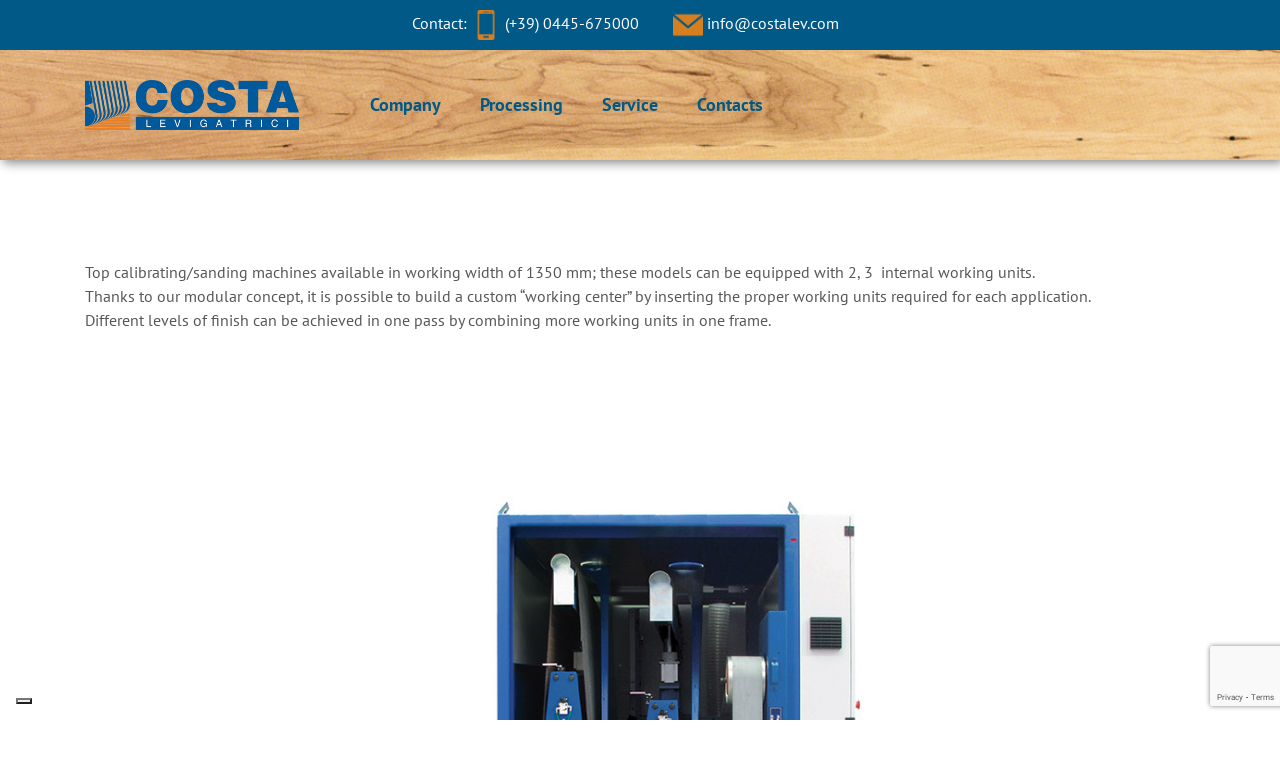

--- FILE ---
content_type: text/html; charset=UTF-8
request_url: https://www.costalev.com/machine-legno/serie-007/
body_size: 17880
content:
<!doctype html>
<html lang="en-US">
<head>
	<meta charset="UTF-8">
	<meta name="viewport" content="width=device-width, initial-scale=1">
	<link rel="profile" href="https://gmpg.org/xfn/11">

	<link rel="apple-touch-icon" sizes="180x180" href="https://www.costalev.com/wp-content/themes/ws-theme-costa/fav_icon/apple-touch-icon.png">
	<link rel="icon" type="image/png" sizes="32x32" href="https://www.costalev.com/wp-content/themes/ws-theme-costa/fav_icon/favicon-32x32.png">
	<link rel="icon" type="image/png" sizes="16x16" href="https://www.costalev.com/wp-content/themes/ws-theme-costa/fav_icon/favicon-16x16.png">
	<link rel="manifest" href="https://www.costalev.com/wp-content/themes/ws-theme-costa/fav_icon/site.webmanifest">
	<link rel="mask-icon" href="https://www.costalev.com/wp-content/themes/ws-theme-costa/fav_icon/safari-pinned-tab.svg" color="#5bbad5">
	<meta name="msapplication-TileColor" content="#da532c">
	<meta name="theme-color" content="#ffffff">
	<meta name='robots' content='index, follow, max-image-preview:large, max-snippet:-1, max-video-preview:-1' />
	<style>img:is([sizes="auto" i], [sizes^="auto," i]) { contain-intrinsic-size: 3000px 1500px }</style>
	
	<!-- This site is optimized with the Yoast SEO plugin v26.0 - https://yoast.com/wordpress/plugins/seo/ -->
	<title>SERIE 007 - costa</title>
	<link rel="canonical" href="https://www.costalev.com/machine-legno/serie-007/" />
	<meta property="og:locale" content="en_US" />
	<meta property="og:type" content="article" />
	<meta property="og:title" content="SERIE 007 - costa" />
	<meta property="og:description" content="Top calibrating/sanding machines available in working width of 1350 mm; these models can be equipped with 2, 3  internal working [&hellip;]" />
	<meta property="og:url" content="https://www.costalev.com/machine-legno/serie-007/" />
	<meta property="og:site_name" content="costa" />
	<meta property="article:modified_time" content="2021-09-06T08:52:35+00:00" />
	<meta name="twitter:card" content="summary_large_image" />
	<script type="application/ld+json" class="yoast-schema-graph">{"@context":"https://schema.org","@graph":[{"@type":"WebPage","@id":"https://www.costalev.com/machine-legno/serie-007/","url":"https://www.costalev.com/machine-legno/serie-007/","name":"SERIE 007 - costa","isPartOf":{"@id":"https://www.costalev.com/#website"},"datePublished":"2021-07-13T05:44:51+00:00","dateModified":"2021-09-06T08:52:35+00:00","breadcrumb":{"@id":"https://www.costalev.com/machine-legno/serie-007/#breadcrumb"},"inLanguage":"en-US","potentialAction":[{"@type":"ReadAction","target":["https://www.costalev.com/machine-legno/serie-007/"]}]},{"@type":"BreadcrumbList","@id":"https://www.costalev.com/machine-legno/serie-007/#breadcrumb","itemListElement":[{"@type":"ListItem","position":1,"name":"Home","item":"https://www.costalev.com/"},{"@type":"ListItem","position":2,"name":"SERIE 007"}]},{"@type":"WebSite","@id":"https://www.costalev.com/#website","url":"https://www.costalev.com/","name":"costa","description":"","potentialAction":[{"@type":"SearchAction","target":{"@type":"EntryPoint","urlTemplate":"https://www.costalev.com/?s={search_term_string}"},"query-input":{"@type":"PropertyValueSpecification","valueRequired":true,"valueName":"search_term_string"}}],"inLanguage":"en-US"}]}</script>
	<!-- / Yoast SEO plugin. -->


<link rel='dns-prefetch' href='//embeds.iubenda.com' />
<link rel="alternate" type="application/rss+xml" title="costa &raquo; Feed" href="https://www.costalev.com/feed/" />
<link rel="alternate" type="application/rss+xml" title="costa &raquo; Comments Feed" href="https://www.costalev.com/comments/feed/" />
<script>
window._wpemojiSettings = {"baseUrl":"https:\/\/s.w.org\/images\/core\/emoji\/16.0.1\/72x72\/","ext":".png","svgUrl":"https:\/\/s.w.org\/images\/core\/emoji\/16.0.1\/svg\/","svgExt":".svg","source":{"concatemoji":"https:\/\/www.costalev.com\/wp-includes\/js\/wp-emoji-release.min.js?ver=6.8.3"}};
/*! This file is auto-generated */
!function(s,n){var o,i,e;function c(e){try{var t={supportTests:e,timestamp:(new Date).valueOf()};sessionStorage.setItem(o,JSON.stringify(t))}catch(e){}}function p(e,t,n){e.clearRect(0,0,e.canvas.width,e.canvas.height),e.fillText(t,0,0);var t=new Uint32Array(e.getImageData(0,0,e.canvas.width,e.canvas.height).data),a=(e.clearRect(0,0,e.canvas.width,e.canvas.height),e.fillText(n,0,0),new Uint32Array(e.getImageData(0,0,e.canvas.width,e.canvas.height).data));return t.every(function(e,t){return e===a[t]})}function u(e,t){e.clearRect(0,0,e.canvas.width,e.canvas.height),e.fillText(t,0,0);for(var n=e.getImageData(16,16,1,1),a=0;a<n.data.length;a++)if(0!==n.data[a])return!1;return!0}function f(e,t,n,a){switch(t){case"flag":return n(e,"\ud83c\udff3\ufe0f\u200d\u26a7\ufe0f","\ud83c\udff3\ufe0f\u200b\u26a7\ufe0f")?!1:!n(e,"\ud83c\udde8\ud83c\uddf6","\ud83c\udde8\u200b\ud83c\uddf6")&&!n(e,"\ud83c\udff4\udb40\udc67\udb40\udc62\udb40\udc65\udb40\udc6e\udb40\udc67\udb40\udc7f","\ud83c\udff4\u200b\udb40\udc67\u200b\udb40\udc62\u200b\udb40\udc65\u200b\udb40\udc6e\u200b\udb40\udc67\u200b\udb40\udc7f");case"emoji":return!a(e,"\ud83e\udedf")}return!1}function g(e,t,n,a){var r="undefined"!=typeof WorkerGlobalScope&&self instanceof WorkerGlobalScope?new OffscreenCanvas(300,150):s.createElement("canvas"),o=r.getContext("2d",{willReadFrequently:!0}),i=(o.textBaseline="top",o.font="600 32px Arial",{});return e.forEach(function(e){i[e]=t(o,e,n,a)}),i}function t(e){var t=s.createElement("script");t.src=e,t.defer=!0,s.head.appendChild(t)}"undefined"!=typeof Promise&&(o="wpEmojiSettingsSupports",i=["flag","emoji"],n.supports={everything:!0,everythingExceptFlag:!0},e=new Promise(function(e){s.addEventListener("DOMContentLoaded",e,{once:!0})}),new Promise(function(t){var n=function(){try{var e=JSON.parse(sessionStorage.getItem(o));if("object"==typeof e&&"number"==typeof e.timestamp&&(new Date).valueOf()<e.timestamp+604800&&"object"==typeof e.supportTests)return e.supportTests}catch(e){}return null}();if(!n){if("undefined"!=typeof Worker&&"undefined"!=typeof OffscreenCanvas&&"undefined"!=typeof URL&&URL.createObjectURL&&"undefined"!=typeof Blob)try{var e="postMessage("+g.toString()+"("+[JSON.stringify(i),f.toString(),p.toString(),u.toString()].join(",")+"));",a=new Blob([e],{type:"text/javascript"}),r=new Worker(URL.createObjectURL(a),{name:"wpTestEmojiSupports"});return void(r.onmessage=function(e){c(n=e.data),r.terminate(),t(n)})}catch(e){}c(n=g(i,f,p,u))}t(n)}).then(function(e){for(var t in e)n.supports[t]=e[t],n.supports.everything=n.supports.everything&&n.supports[t],"flag"!==t&&(n.supports.everythingExceptFlag=n.supports.everythingExceptFlag&&n.supports[t]);n.supports.everythingExceptFlag=n.supports.everythingExceptFlag&&!n.supports.flag,n.DOMReady=!1,n.readyCallback=function(){n.DOMReady=!0}}).then(function(){return e}).then(function(){var e;n.supports.everything||(n.readyCallback(),(e=n.source||{}).concatemoji?t(e.concatemoji):e.wpemoji&&e.twemoji&&(t(e.twemoji),t(e.wpemoji)))}))}((window,document),window._wpemojiSettings);
</script>
<style id='wp-emoji-styles-inline-css'>

	img.wp-smiley, img.emoji {
		display: inline !important;
		border: none !important;
		box-shadow: none !important;
		height: 1em !important;
		width: 1em !important;
		margin: 0 0.07em !important;
		vertical-align: -0.1em !important;
		background: none !important;
		padding: 0 !important;
	}
</style>
<link rel='stylesheet' id='wp-block-library-css' href='https://www.costalev.com/wp-includes/css/dist/block-library/style.min.css?ver=6.8.3' media='all' />
<style id='classic-theme-styles-inline-css'>
/*! This file is auto-generated */
.wp-block-button__link{color:#fff;background-color:#32373c;border-radius:9999px;box-shadow:none;text-decoration:none;padding:calc(.667em + 2px) calc(1.333em + 2px);font-size:1.125em}.wp-block-file__button{background:#32373c;color:#fff;text-decoration:none}
</style>
<link rel='stylesheet' id='wp-components-css' href='https://www.costalev.com/wp-includes/css/dist/components/style.min.css?ver=6.8.3' media='all' />
<link rel='stylesheet' id='wp-preferences-css' href='https://www.costalev.com/wp-includes/css/dist/preferences/style.min.css?ver=6.8.3' media='all' />
<link rel='stylesheet' id='wp-block-editor-css' href='https://www.costalev.com/wp-includes/css/dist/block-editor/style.min.css?ver=6.8.3' media='all' />
<link rel='stylesheet' id='popup-maker-block-library-style-css' href='https://www.costalev.com/wp-content/plugins/popup-maker/dist/packages/block-library-style.css?ver=dbea705cfafe089d65f1' media='all' />
<style id='global-styles-inline-css'>
:root{--wp--preset--aspect-ratio--square: 1;--wp--preset--aspect-ratio--4-3: 4/3;--wp--preset--aspect-ratio--3-4: 3/4;--wp--preset--aspect-ratio--3-2: 3/2;--wp--preset--aspect-ratio--2-3: 2/3;--wp--preset--aspect-ratio--16-9: 16/9;--wp--preset--aspect-ratio--9-16: 9/16;--wp--preset--color--black: #000000;--wp--preset--color--cyan-bluish-gray: #abb8c3;--wp--preset--color--white: #ffffff;--wp--preset--color--pale-pink: #f78da7;--wp--preset--color--vivid-red: #cf2e2e;--wp--preset--color--luminous-vivid-orange: #ff6900;--wp--preset--color--luminous-vivid-amber: #fcb900;--wp--preset--color--light-green-cyan: #7bdcb5;--wp--preset--color--vivid-green-cyan: #00d084;--wp--preset--color--pale-cyan-blue: #8ed1fc;--wp--preset--color--vivid-cyan-blue: #0693e3;--wp--preset--color--vivid-purple: #9b51e0;--wp--preset--gradient--vivid-cyan-blue-to-vivid-purple: linear-gradient(135deg,rgba(6,147,227,1) 0%,rgb(155,81,224) 100%);--wp--preset--gradient--light-green-cyan-to-vivid-green-cyan: linear-gradient(135deg,rgb(122,220,180) 0%,rgb(0,208,130) 100%);--wp--preset--gradient--luminous-vivid-amber-to-luminous-vivid-orange: linear-gradient(135deg,rgba(252,185,0,1) 0%,rgba(255,105,0,1) 100%);--wp--preset--gradient--luminous-vivid-orange-to-vivid-red: linear-gradient(135deg,rgba(255,105,0,1) 0%,rgb(207,46,46) 100%);--wp--preset--gradient--very-light-gray-to-cyan-bluish-gray: linear-gradient(135deg,rgb(238,238,238) 0%,rgb(169,184,195) 100%);--wp--preset--gradient--cool-to-warm-spectrum: linear-gradient(135deg,rgb(74,234,220) 0%,rgb(151,120,209) 20%,rgb(207,42,186) 40%,rgb(238,44,130) 60%,rgb(251,105,98) 80%,rgb(254,248,76) 100%);--wp--preset--gradient--blush-light-purple: linear-gradient(135deg,rgb(255,206,236) 0%,rgb(152,150,240) 100%);--wp--preset--gradient--blush-bordeaux: linear-gradient(135deg,rgb(254,205,165) 0%,rgb(254,45,45) 50%,rgb(107,0,62) 100%);--wp--preset--gradient--luminous-dusk: linear-gradient(135deg,rgb(255,203,112) 0%,rgb(199,81,192) 50%,rgb(65,88,208) 100%);--wp--preset--gradient--pale-ocean: linear-gradient(135deg,rgb(255,245,203) 0%,rgb(182,227,212) 50%,rgb(51,167,181) 100%);--wp--preset--gradient--electric-grass: linear-gradient(135deg,rgb(202,248,128) 0%,rgb(113,206,126) 100%);--wp--preset--gradient--midnight: linear-gradient(135deg,rgb(2,3,129) 0%,rgb(40,116,252) 100%);--wp--preset--font-size--small: 13px;--wp--preset--font-size--medium: 20px;--wp--preset--font-size--large: 36px;--wp--preset--font-size--x-large: 42px;--wp--preset--spacing--20: 0.44rem;--wp--preset--spacing--30: 0.67rem;--wp--preset--spacing--40: 1rem;--wp--preset--spacing--50: 1.5rem;--wp--preset--spacing--60: 2.25rem;--wp--preset--spacing--70: 3.38rem;--wp--preset--spacing--80: 5.06rem;--wp--preset--shadow--natural: 6px 6px 9px rgba(0, 0, 0, 0.2);--wp--preset--shadow--deep: 12px 12px 50px rgba(0, 0, 0, 0.4);--wp--preset--shadow--sharp: 6px 6px 0px rgba(0, 0, 0, 0.2);--wp--preset--shadow--outlined: 6px 6px 0px -3px rgba(255, 255, 255, 1), 6px 6px rgba(0, 0, 0, 1);--wp--preset--shadow--crisp: 6px 6px 0px rgba(0, 0, 0, 1);}:where(.is-layout-flex){gap: 0.5em;}:where(.is-layout-grid){gap: 0.5em;}body .is-layout-flex{display: flex;}.is-layout-flex{flex-wrap: wrap;align-items: center;}.is-layout-flex > :is(*, div){margin: 0;}body .is-layout-grid{display: grid;}.is-layout-grid > :is(*, div){margin: 0;}:where(.wp-block-columns.is-layout-flex){gap: 2em;}:where(.wp-block-columns.is-layout-grid){gap: 2em;}:where(.wp-block-post-template.is-layout-flex){gap: 1.25em;}:where(.wp-block-post-template.is-layout-grid){gap: 1.25em;}.has-black-color{color: var(--wp--preset--color--black) !important;}.has-cyan-bluish-gray-color{color: var(--wp--preset--color--cyan-bluish-gray) !important;}.has-white-color{color: var(--wp--preset--color--white) !important;}.has-pale-pink-color{color: var(--wp--preset--color--pale-pink) !important;}.has-vivid-red-color{color: var(--wp--preset--color--vivid-red) !important;}.has-luminous-vivid-orange-color{color: var(--wp--preset--color--luminous-vivid-orange) !important;}.has-luminous-vivid-amber-color{color: var(--wp--preset--color--luminous-vivid-amber) !important;}.has-light-green-cyan-color{color: var(--wp--preset--color--light-green-cyan) !important;}.has-vivid-green-cyan-color{color: var(--wp--preset--color--vivid-green-cyan) !important;}.has-pale-cyan-blue-color{color: var(--wp--preset--color--pale-cyan-blue) !important;}.has-vivid-cyan-blue-color{color: var(--wp--preset--color--vivid-cyan-blue) !important;}.has-vivid-purple-color{color: var(--wp--preset--color--vivid-purple) !important;}.has-black-background-color{background-color: var(--wp--preset--color--black) !important;}.has-cyan-bluish-gray-background-color{background-color: var(--wp--preset--color--cyan-bluish-gray) !important;}.has-white-background-color{background-color: var(--wp--preset--color--white) !important;}.has-pale-pink-background-color{background-color: var(--wp--preset--color--pale-pink) !important;}.has-vivid-red-background-color{background-color: var(--wp--preset--color--vivid-red) !important;}.has-luminous-vivid-orange-background-color{background-color: var(--wp--preset--color--luminous-vivid-orange) !important;}.has-luminous-vivid-amber-background-color{background-color: var(--wp--preset--color--luminous-vivid-amber) !important;}.has-light-green-cyan-background-color{background-color: var(--wp--preset--color--light-green-cyan) !important;}.has-vivid-green-cyan-background-color{background-color: var(--wp--preset--color--vivid-green-cyan) !important;}.has-pale-cyan-blue-background-color{background-color: var(--wp--preset--color--pale-cyan-blue) !important;}.has-vivid-cyan-blue-background-color{background-color: var(--wp--preset--color--vivid-cyan-blue) !important;}.has-vivid-purple-background-color{background-color: var(--wp--preset--color--vivid-purple) !important;}.has-black-border-color{border-color: var(--wp--preset--color--black) !important;}.has-cyan-bluish-gray-border-color{border-color: var(--wp--preset--color--cyan-bluish-gray) !important;}.has-white-border-color{border-color: var(--wp--preset--color--white) !important;}.has-pale-pink-border-color{border-color: var(--wp--preset--color--pale-pink) !important;}.has-vivid-red-border-color{border-color: var(--wp--preset--color--vivid-red) !important;}.has-luminous-vivid-orange-border-color{border-color: var(--wp--preset--color--luminous-vivid-orange) !important;}.has-luminous-vivid-amber-border-color{border-color: var(--wp--preset--color--luminous-vivid-amber) !important;}.has-light-green-cyan-border-color{border-color: var(--wp--preset--color--light-green-cyan) !important;}.has-vivid-green-cyan-border-color{border-color: var(--wp--preset--color--vivid-green-cyan) !important;}.has-pale-cyan-blue-border-color{border-color: var(--wp--preset--color--pale-cyan-blue) !important;}.has-vivid-cyan-blue-border-color{border-color: var(--wp--preset--color--vivid-cyan-blue) !important;}.has-vivid-purple-border-color{border-color: var(--wp--preset--color--vivid-purple) !important;}.has-vivid-cyan-blue-to-vivid-purple-gradient-background{background: var(--wp--preset--gradient--vivid-cyan-blue-to-vivid-purple) !important;}.has-light-green-cyan-to-vivid-green-cyan-gradient-background{background: var(--wp--preset--gradient--light-green-cyan-to-vivid-green-cyan) !important;}.has-luminous-vivid-amber-to-luminous-vivid-orange-gradient-background{background: var(--wp--preset--gradient--luminous-vivid-amber-to-luminous-vivid-orange) !important;}.has-luminous-vivid-orange-to-vivid-red-gradient-background{background: var(--wp--preset--gradient--luminous-vivid-orange-to-vivid-red) !important;}.has-very-light-gray-to-cyan-bluish-gray-gradient-background{background: var(--wp--preset--gradient--very-light-gray-to-cyan-bluish-gray) !important;}.has-cool-to-warm-spectrum-gradient-background{background: var(--wp--preset--gradient--cool-to-warm-spectrum) !important;}.has-blush-light-purple-gradient-background{background: var(--wp--preset--gradient--blush-light-purple) !important;}.has-blush-bordeaux-gradient-background{background: var(--wp--preset--gradient--blush-bordeaux) !important;}.has-luminous-dusk-gradient-background{background: var(--wp--preset--gradient--luminous-dusk) !important;}.has-pale-ocean-gradient-background{background: var(--wp--preset--gradient--pale-ocean) !important;}.has-electric-grass-gradient-background{background: var(--wp--preset--gradient--electric-grass) !important;}.has-midnight-gradient-background{background: var(--wp--preset--gradient--midnight) !important;}.has-small-font-size{font-size: var(--wp--preset--font-size--small) !important;}.has-medium-font-size{font-size: var(--wp--preset--font-size--medium) !important;}.has-large-font-size{font-size: var(--wp--preset--font-size--large) !important;}.has-x-large-font-size{font-size: var(--wp--preset--font-size--x-large) !important;}
:where(.wp-block-post-template.is-layout-flex){gap: 1.25em;}:where(.wp-block-post-template.is-layout-grid){gap: 1.25em;}
:where(.wp-block-columns.is-layout-flex){gap: 2em;}:where(.wp-block-columns.is-layout-grid){gap: 2em;}
:root :where(.wp-block-pullquote){font-size: 1.5em;line-height: 1.6;}
</style>
<link rel='stylesheet' id='contact-form-7-css' href='https://www.costalev.com/wp-content/plugins/contact-form-7/includes/css/styles.css?ver=6.1.2' media='all' />
<link rel='stylesheet' id='fatcss-css' href='https://www.costalev.com/wp-content/themes/ws-theme-costa/lib/jquery.fatNav.min.css?ver=4.0.0' media='all' />
<link rel='stylesheet' id='slickcss-css' href='https://www.costalev.com/wp-content/themes/ws-theme-costa/lib/slick/slick.css?ver=1.8.1' media='all' />
<link rel='stylesheet' id='slickthemecss-css' href='https://www.costalev.com/wp-content/themes/ws-theme-costa/lib/slick/slick-theme.css?ver=1.8.1' media='all' />
<link rel='stylesheet' id='bootstrapcss-css' href='https://www.costalev.com/wp-content/themes/ws-theme-costa/lib/bootstrap-4.1.3/css/bootstrap.min.css?ver=4.1.3' media='all' />
<link rel='stylesheet' id='ws-theme-style-css' href='https://www.costalev.com/wp-content/themes/ws-theme-costa/style.css?ver=1.0.0' media='all' />
<script  type="text/javascript" class=" _iub_cs_skip" src="https://embeds.iubenda.com/widgets/1a8eb60c-ff9e-48ae-880a-c686f1b7fb55.js?ver=3.12.4" id="iubenda-head-scripts-0-js"></script>
<script id="wpml-cookie-js-extra">
var wpml_cookies = {"wp-wpml_current_language":{"value":"en","expires":1,"path":"\/"}};
var wpml_cookies = {"wp-wpml_current_language":{"value":"en","expires":1,"path":"\/"}};
</script>
<script src="https://www.costalev.com/wp-content/plugins/sitepress-multilingual-cms/res/js/cookies/language-cookie.js?ver=483900" id="wpml-cookie-js" defer data-wp-strategy="defer"></script>
<script src="https://www.costalev.com/wp-includes/js/jquery/jquery.min.js?ver=3.7.1" id="jquery-core-js"></script>
<script src="https://www.costalev.com/wp-includes/js/jquery/jquery-migrate.min.js?ver=3.4.1" id="jquery-migrate-js"></script>
<script src="https://www.costalev.com/wp-content/themes/ws-theme-costa/lib/slick/slick.min.js?ver=1.8.1" id="slick-js"></script>
<script src="https://www.costalev.com/wp-content/themes/ws-theme-costa/lib/jquery.fatNav.min.js?ver=6.8.3" id="fatNav-js"></script>
<script src="https://www.costalev.com/wp-content/themes/ws-theme-costa/lib/jQuery.js?ver=3.1.4" id="jqmin-js"></script>
<script src="https://www.costalev.com/wp-content/themes/ws-theme-costa/lib/bootstrap-4.1.3/js/bootstrap.min.js?ver=4.1.3" id="bootstrapjs-js"></script>
<link rel="https://api.w.org/" href="https://www.costalev.com/wp-json/" /><link rel="EditURI" type="application/rsd+xml" title="RSD" href="https://www.costalev.com/xmlrpc.php?rsd" />
<meta name="generator" content="WordPress 6.8.3" />
<link rel='shortlink' href='https://www.costalev.com/?p=332' />
<link rel="alternate" title="oEmbed (JSON)" type="application/json+oembed" href="https://www.costalev.com/wp-json/oembed/1.0/embed?url=https%3A%2F%2Fwww.costalev.com%2Fmachine-legno%2Fserie-007%2F" />
<link rel="alternate" title="oEmbed (XML)" type="text/xml+oembed" href="https://www.costalev.com/wp-json/oembed/1.0/embed?url=https%3A%2F%2Fwww.costalev.com%2Fmachine-legno%2Fserie-007%2F&#038;format=xml" />
<meta name="generator" content="WPML ver:4.8.3 stt:1,27;" />
<!-- BEGIN Lead Champion tag with cookieMode=auto from WP -->
<script type="text/javascript">
   window._lcCookie='auto';
   window._lcSiteid=15869;
   var _lcScript = document.createElement('script');
   _lcScript.src='//cdn.leadchampion.com/leadchampion.js?sid=window._lcSiteid';
   _lcScript.async=1;
   if(document.body){
      document.body.appendChild(_lcScript);
   }else{
      document.getElementsByTagName('head')[0].appendChild(_lcScript);
   }
</script>
<!-- END Lead Champion tag -->
<style>.recentcomments a{display:inline !important;padding:0 !important;margin:0 !important;}</style>
	<style></style>

	<!-- Global site tag (gtag.js) - Google Analytics -->
	<!-- <script async src="https://www.googletagmanager.com/gtag/js?id=G-KVDJC6RFHY"></script>
	<script>
	window.dataLayer = window.dataLayer || [];
	function gtag(){dataLayer.push(arguments);}
	gtag('js', new Date());

	gtag('config', 'G-KVDJC6RFHY');
	</script> -->

</head>

<body class="wp-singular machine-legno-template-default single single-machine-legno postid-332 wp-theme-ws-theme-costa">
	<header id="masthead" class="site-header">
	
		<div class="cl-header">
			<div class="cl-contact-header text-center">
				<ul>
					<li class="cw">
						Contact:     
						<img class="logo-home-icon" src="https://www.costalev.com/wp-content/themes/ws-theme-costa/images/smartphone.png">
						<a href="tel:+390445675000" class="cw">(+39) 0445-675000</a>     
					</li>
					<li>
						<img class="logo-home-icon" src="https://www.costalev.com/wp-content/themes/ws-theme-costa/images/email.png">
						<a href="mailto:info@costalev.com" class="cw">info@costalev.com</a>
					</li>
				</ul>
			</div>
			<div class="cl-menu-bg bg-image"
									style="background-image: url('https://www.costalev.com/wp-content/themes/ws-theme-costa/images/header-legno.jpg')"
				>
				<div class="container cl-menu-container">
					<div class="row cl-row-menu">
						<div class="col-md-3 text-left cl-menu-img">
							<a href="https://www.costalev.com">
															<img class="logo-home" src="https://www.costalev.com/wp-content/themes/ws-theme-costa/images/logo.png">
														</a>
							</div>
						<div class="col-md-7 cl-menu">
							<nav id="site-navigation" class="cl-nav">
								<div class="menu-wood-container"><ul id="menu-wood" class="menu"><li id="menu-item-169" class="menu-item menu-item-type-post_type menu-item-object-page menu-item-169"><a href="https://www.costalev.com/company/">Company</a></li>
<li id="menu-item-171" class="menu-item menu-item-type-custom menu-item-object-custom menu-item-171"><a href="#scroll-processing-wood">Processing</a></li>
<li id="menu-item-172" class="menu-item menu-item-type-custom menu-item-object-custom menu-item-172"><a href="#service">Service</a></li>
<li id="menu-item-168" class="menu-item menu-item-type-post_type menu-item-object-page menu-item-168"><a href="https://www.costalev.com/contacts/">Contacts</a></li>
</ul></div>							</nav>
						</div>
						<div class="col-md-2 cl-menu-img">
															<a href="#">
									<img class="logo-home cl-logo-language" src="https://www.costalev.com/wp-content/themes/ws-theme-costa/images/lang-w.png">
								</a>
													</div>
					</div>
				</div>
			</div>	

			<div class="cl-menu-mobile bg-image"
									style="background-image: url('https://www.costalev.com/wp-content/themes/ws-theme-costa/images/header-legno.jpg')"
													style="background-image: url('https://www.costalev.com/wp-content/themes/ws-theme-costa/images/header-metallo.jpg')"
								>
				<div class="container cl-menu-container">
					<div class="row cl-row-menu">
						<div class="col-8 offset-2 text-center">
							<a href="https://www.costalev.com">
															<img class="logo-home" src="https://www.costalev.com/wp-content/themes/ws-theme-costa/images/logo.png">
														</a>
						</div>

						<div class="col-2 text-right">
															<a href="#">
									<img class="logo-home cl-logo-language" src="https://www.costalev.com/wp-content/themes/ws-theme-costa/images/lang-w.png">
								</a>
													</div>
					</div>
				</div>
				<div class="fat-nav">
					<div class="fat-nav__wrapper">
						<div class="menu-wood-container"><ul id="menu-wood-1" class="menu"><li class="menu-item menu-item-type-post_type menu-item-object-page menu-item-169"><a href="https://www.costalev.com/company/">Company</a></li>
<li class="menu-item menu-item-type-custom menu-item-object-custom menu-item-171"><a href="#scroll-processing-wood">Processing</a></li>
<li class="menu-item menu-item-type-custom menu-item-object-custom menu-item-172"><a href="#service">Service</a></li>
<li class="menu-item menu-item-type-post_type menu-item-object-page menu-item-168"><a href="https://www.costalev.com/contacts/">Contacts</a></li>
</ul></div>					</div>
				</div>
			</div>
		
		</div>
	</header>

<div class="container cl-single-ma-1 p-section">
    <div class="row">
        <div class="col-12">
            <!-- <h2 class="text-center cl-title-h2"></h1> -->
            <p>Top calibrating/sanding machines available in working width of 1350 mm; these models can be equipped with 2, 3  internal working units.<br />
Thanks to our modular concept, it is possible to build a custom “working center” by inserting the proper working units required for each application.<br />
Different levels of finish can be achieved in one pass by combining more working units in one frame.</p>
<p>&nbsp;</p>
        </div>
    </div>
    <div class="row">
        <div class="col">
                            <div class="cl-machine-single-slider p-section-top ">
                                        		
                    <img class="cl-machine-single-slide" src="https://www.costalev.com/wp-content/uploads/2021/09/L007-01.jpg">
                    		
                    <img class="cl-machine-single-slide" src="https://www.costalev.com/wp-content/uploads/2021/09/L007-02.jpg">
                    		
                    <img class="cl-machine-single-slide" src="https://www.costalev.com/wp-content/uploads/2021/07/L007-03.jpg">
                                        	
                </div>
                    </div>
    </div>
</div>

<div class="container cl-single-ma-2">
    <div class="row">
    
        <div class="col-md-4">
                        </div>
    </div>
    <div class="row" style="margin-top: 50px;">
        <div class="col-6 offset-3">
            <table class="table-header">
<tbody>
<tr>
<td><strong>Main Technical features</strong></td>
</tr>
</tbody>
</table>
<p>&nbsp;</p>
<table class="table-curved">
<tbody>
<tr>
<td>Working width</td>
<td>1350 [mm]</td>
</tr>
<tr>
<td>Main Working units</td>
<td>2-3</td>
</tr>
<tr>
<td>Constant pass-line<br />
from floor</td>
<td>900  [mm]</td>
</tr>
<tr>
<td>Abrasive belt length</td>
<td>2620 [mm]</td>
</tr>
<tr>
<td></td>
<td></td>
</tr>
</tbody>
</table>
        </div>
    </div>
    <div class="row text-center" style="margin-top: 50px;">
        <h3>Available Working Units</h3>
        <div class="col-12 cl-single-ma-table">
                                    <a href="">	
                <div class="cl-single-table-container">
                    <p>Cross belt</p>
                    <img class="" src="https://www.costalev.com/wp-content/uploads/2021/08/Xi.png">
                </div>
            </a>
                        <a href="">	
                <div class="cl-single-table-container">
                    <p>Cylinder</p>
                    <img class="" src="https://www.costalev.com/wp-content/uploads/2021/08/C.png">
                </div>
            </a>
                        <a href="">	
                <div class="cl-single-table-container">
                    <p>Combined unit</p>
                    <img class="" src="https://www.costalev.com/wp-content/uploads/2021/08/UCK.png">
                </div>
            </a>
                        <a href="">	
                <div class="cl-single-table-container">
                    <p>Sectioned pad unit</p>
                    <img class="" src="https://www.costalev.com/wp-content/uploads/2021/08/T.png">
                </div>
            </a>
                        <a href="">	
                <div class="cl-single-table-container">
                    <p>Superfinishing unit</p>
                    <img class="" src="https://www.costalev.com/wp-content/uploads/2021/07/Tsf.png">
                </div>
            </a>
                        <a href="">	
                <div class="cl-single-table-container">
                    <p>Longitudinal brush</p>
                    <img class="" src="https://www.costalev.com/wp-content/uploads/2021/08/G.png">
                </div>
            </a>
                        <a href="">	
                <div class="cl-single-table-container">
                    <p>Longitudinal unit with abrasive inserts</p>
                    <img class="" src="https://www.costalev.com/wp-content/uploads/2021/08/F.png">
                </div>
            </a>
                        <a href="">	
                <div class="cl-single-table-container">
                    <p>Vertical Cross Brushes Ø 130 mm</p>
                    <img class="" src="https://www.costalev.com/wp-content/uploads/2021/08/V130.png">
                </div>
            </a>
                        <a href="">	
                <div class="cl-single-table-container">
                    <p>Planetary unit</p>
                    <img class="" src="https://www.costalev.com/wp-content/uploads/2021/08/R.png">
                </div>
            </a>
                        	
        </div>
    </div>
</div>

<div class="cl-single-ma-3 p-section">
    <div class="container text-center">
        <div class="row">
            <div class="col-md-8 offset-md-2">
                <div id="div-button-download" class="text-center">
                    <button id="cl-download" class="cl-btn up">Download Brochure</button>
                                        <a class="cl-btn up" href="/wood?step=#">Back</a>
                </div>
                <div id="cl-form-download" class="cl-form-download-pdf">
                    
<div class="wpcf7 no-js" id="wpcf7-f299-o1" lang="en-US" dir="ltr" data-wpcf7-id="299">
<div class="screen-reader-response"><p role="status" aria-live="polite" aria-atomic="true"></p> <ul></ul></div>
<form action="/machine-legno/serie-007/#wpcf7-f299-o1" method="post" class="wpcf7-form init" aria-label="Contact form" novalidate="novalidate" data-status="init">
<fieldset class="hidden-fields-container"><input type="hidden" name="_wpcf7" value="299" /><input type="hidden" name="_wpcf7_version" value="6.1.2" /><input type="hidden" name="_wpcf7_locale" value="en_US" /><input type="hidden" name="_wpcf7_unit_tag" value="wpcf7-f299-o1" /><input type="hidden" name="_wpcf7_container_post" value="0" /><input type="hidden" name="_wpcf7_posted_data_hash" value="" /><input type="hidden" name="_wpcf7_recaptcha_response" value="" />
</fieldset>
<div class="row">
	<div class="col-md-6">
		<p><span class="wpcf7-form-control-wrap" data-name="nome"><input size="40" maxlength="400" class="wpcf7-form-control wpcf7-text wpcf7-validates-as-required name-class" id="hp-name-id" aria-required="true" aria-invalid="false" placeholder="NAME*" value="" type="text" name="nome" /></span>
		</p>
	</div>
	<div class="col-md-6">
		<p><span class="wpcf7-form-control-wrap" data-name="cognome"><input size="40" maxlength="400" class="wpcf7-form-control wpcf7-text wpcf7-validates-as-required lastname-class" id="hp-lastname-id" aria-required="true" aria-invalid="false" placeholder="SURNAME*" value="" type="text" name="cognome" /></span>
		</p>
	</div>
</div>
<div class="row">
	<div class="col-md-6">
		<p><span class="wpcf7-form-control-wrap" data-name="azienda"><input size="40" maxlength="400" class="wpcf7-form-control wpcf7-text wpcf7-validates-as-required tel-class" id="telefono-id" aria-required="true" aria-invalid="false" placeholder="COMPANY*" value="" type="text" name="azienda" /></span>
		</p>
	</div>
	<div class="col-md-6">
		<p><span class="wpcf7-form-control-wrap" data-name="email"><input size="40" maxlength="400" class="wpcf7-form-control wpcf7-email wpcf7-validates-as-required wpcf7-text wpcf7-validates-as-email email-class" id="hp-email-id" aria-required="true" aria-invalid="false" placeholder="EMAIL*" value="" type="email" name="email" /></span>
		</p>
	</div>
</div>
<p><span class="wpcf7-form-control-wrap" data-name="privacy"><span class="wpcf7-form-control wpcf7-acceptance optional"><span class="wpcf7-list-item"><label><input type="checkbox" name="privacy" value="1" class="cl-privacy" id="cl-privacy" aria-invalid="false" /><span class="wpcf7-list-item-label">I have read and accept <a href="http://www.costalev.com/wp-content/uploads/2022/05/10-privacy-policy-sito-internet.pdf" target="_blank">the privacy policy</a>.</span></label></span></span></span>
</p>
<p class="cl-form-p-d text-center"><span><input class="wpcf7-form-control wpcf7-submit has-spinner hp-inviaclass" id="hp-scarica-id" type="submit" value="DOWNLOAD" /></span>
</p><input type='hidden' class='wpcf7-pum' value='{"closepopup":false,"closedelay":0,"openpopup":false,"openpopup_id":0}' /><div class="wpcf7-response-output" aria-hidden="true"></div>
</form>
</div>
                </div>
            </div>
        </div>
    </div>
</div>

<script>
    $url_datasheet = get_field('scheda');

    var ajaxUrl = '/wp-admin/admin-ajax.php';

    var wpcf7Elm = document.querySelector( '.wpcf7' );
    wpcf7Elm.addEventListener( 'wpcf7submit', function( event ) {
    
        var urlSheet = ;
    

        jQuery.post(ajaxUrl, {

            action:'startDownloadPd',
            urlSheet: urlSheet

        }).success(function(posts){

        });

    }, false );

</script>

<script>
    jQuery(document).ready(function(){
    jQuery("#cl-download").click(function(){
        jQuery("#cl-form-download").show();
        jQuery("#div-button-download").hide();
    });
    });
</script>


	<footer id="form-contatti" class="cl-footer-form ">
    		<div class="cl-form p-section">
			<div class="container">
				<div class="row">
					<div class="col-md-8 offset-md-2">
						<h4 class="text-center cl-title-h3 cw">Contact Form</h4>
						<p class="text-center cw"></p>
						
<div class="wpcf7 no-js" id="wpcf7-f55-o2" lang="en-US" dir="ltr" data-wpcf7-id="55">
<div class="screen-reader-response"><p role="status" aria-live="polite" aria-atomic="true"></p> <ul></ul></div>
<form action="/machine-legno/serie-007/#wpcf7-f55-o2" method="post" class="wpcf7-form init" aria-label="Contact form" novalidate="novalidate" data-status="init">
<fieldset class="hidden-fields-container"><input type="hidden" name="_wpcf7" value="55" /><input type="hidden" name="_wpcf7_version" value="6.1.2" /><input type="hidden" name="_wpcf7_locale" value="en_US" /><input type="hidden" name="_wpcf7_unit_tag" value="wpcf7-f55-o2" /><input type="hidden" name="_wpcf7_container_post" value="0" /><input type="hidden" name="_wpcf7_posted_data_hash" value="" /><input type="hidden" name="_wpcf7_recaptcha_response" value="" />
</fieldset>
<div class="row">
	<div class="col-md-6">
		<p><span class="wpcf7-form-control-wrap" data-name="nome"><input size="40" maxlength="400" class="wpcf7-form-control wpcf7-text wpcf7-validates-as-required name-class" aria-required="true" aria-invalid="false" placeholder="NAME*" value="" type="text" name="nome" /></span>
		</p>
	</div>
	<div class="col-md-6">
		<p><span class="wpcf7-form-control-wrap" data-name="surname"><input size="40" maxlength="400" class="wpcf7-form-control wpcf7-text wpcf7-validates-as-required lastname-class" aria-required="true" aria-invalid="false" placeholder="SURNAME*" value="" type="text" name="surname" /></span>
		</p>
	</div>
</div>
<div class="row">
	<div class="col-md-6">
		<p><span class="wpcf7-form-control-wrap" data-name="tel"><input size="40" maxlength="400" class="wpcf7-form-control wpcf7-tel wpcf7-text wpcf7-validates-as-tel tel-class" aria-invalid="false" placeholder="TELEPHONE" value="" type="tel" name="tel" /></span>
		</p>
	</div>
	<div class="col-md-6">
		<p><span class="wpcf7-form-control-wrap" data-name="email"><input size="40" maxlength="400" class="wpcf7-form-control wpcf7-email wpcf7-validates-as-required wpcf7-text wpcf7-validates-as-email email-class" aria-required="true" aria-invalid="false" placeholder="EMAIL*" value="" type="email" name="email" /></span>
		</p>
	</div>
</div>
<div class="row">
	<div class="col-md-12">
		<p><span class="wpcf7-form-control-wrap" data-name="message"><textarea cols="40" rows="6" maxlength="2000" class="wpcf7-form-control wpcf7-textarea wpcf7-validates-as-required message-class" id="hp-message-id" aria-required="true" aria-invalid="false" placeholder="MESSAGE*" name="message"></textarea></span><br />
<span class="wpcf7-form-control-wrap" data-name="privacy"><span class="wpcf7-form-control wpcf7-acceptance optional"><span class="wpcf7-list-item"><label><input type="checkbox" name="privacy" value="1" class="cl-privacy" aria-invalid="false" /><span class="wpcf7-list-item-label">I have read the <a href="https://www.iubenda.com/privacy-policy/36605720" target="_blank">privacy policy</a> notice and consent to the processing and storage of my personal data in your systems in accordance with Regulation (EU) 2016/679 (GDPR).</span></label></span></span></span>
		</p>
		<p class="text-center"><span><input class="wpcf7-form-control wpcf7-submit has-spinner hp-inviaclass" id="hp-invia-id" type="submit" value="Send" /></span>
		</p>
	</div>
</div><input type='hidden' class='wpcf7-pum' value='{"closepopup":false,"closedelay":0,"openpopup":false,"openpopup_id":0}' /><div class="wpcf7-response-output" aria-hidden="true"></div>
</form>
</div>
					</div>
				</div>
			</div>
		</div>
		<div class="cl-footer bg-image"
												style="background-image: url('https://www.costalev.com/wp-content/themes/ws-theme-costa/images/header-metallo.jpg')"
								>
			<div class="container">
				<div class="row">
					<div class="col-md-2 cl-footer-logo text-left">
						<div class="cl-logo">
                        								<img class="logo-home-icon" src="https://www.costalev.com/wp-content/themes/ws-theme-costa/images/logo.png">
							
<p class="cl-footer-privacy">
  <a href="https://www.iubenda.com/privacy-policy/36605720" target="_blank" class="iubenda-nostyle no-brand iubenda-noiframe iubenda-embed" title="Privacy Policy">Privacy Policy</a><br />
  <a href="https://www.iubenda.com/privacy-policy/36605720/cookie-policy" target="_blank" class="iubenda-nostyle no-brand iubenda-noiframe iubenda-embed" title="Cookie Policy">Cookie Policy</a><br />
  <a href="https://www.costalev.com/whisteblowing/" target="_blank" rel="noopener">Whistleblowing</a></p>


													</div>
					</div>
					<div class="col-md-5 cl-menu cl-footer-cw">
						<h5>Costa Levigatrici S.p.A.</h5>
						<p>C.F. P.IVA e Reg. Impr. VI 01476570245<br />
Cap. Soc. € 7.000.000 i.v. ©2021 &#8211; All Rights Reserved<br />
Società soggetta a direzione e coordinamento da parte di FLC S.r.l.</p>
					</div>
					<div class="col-md-5 cl-footer-cw">
						<h5>Address and Contacts</h5>
						<p>Via Venezia, 144 &#8211; 36015 Schio (VI) Italy<br />
www.costalev.com &#8211; info@costalev.com<br />
PEC: costalevigatrici@cert.assind.vi.it</p>
				</div>
				</div>
			</div>
		</div>
        	</footer>

    <script>
        jQuery.fatNav();
    </script>

    <script>
		jQuery(document).ready(function(){
		jQuery('.cl-machine-single-slider').slick({
				autoplay: true,
				dots: true,
				arrows: false,
				pauseOnFocus: false
		});
		});
	</script>

    <script>
		jQuery(document).ready(function(){
		jQuery('.cl-slide-gruppo-legno').slick({
				autoplay: true,
				dots: true,
				arrows: true,
				pauseOnFocus: false,
                nextArrow: '<img class="cl-slider-next" src="/wp-content/themes/ws-theme-costa/images/next-arrow.png">',
                prevArrow: '<img class="cl-slider-prev" src="/wp-content/themes/ws-theme-costa/images/prev-arrow.png">', 
		});
		});
	</script>

	<script>
		jQuery(document).ready(function(){
		jQuery('.cl-az-slider').slick({
				autoplay: true,
				dots: false,
				arrows: true,
				pauseOnFocus: false,
                nextArrow: '<img class="cl-slider-next" src="/wp-content/themes/ws-theme-costa/images/next-arrow.png">',
                prevArrow: '<img class="cl-slider-prev" src="/wp-content/themes/ws-theme-costa/images/prev-arrow.png">', 
		});
		});
	</script>

	<script>	
		jQuery(document).ready(function(){
		jQuery('.cl-le-slider').slick({
				autoplay: true,
				dots: false,
				arrows: true,
				pauseOnFocus: false,
                nextArrow: '<img class="cl-slider-next" src="/wp-content/themes/ws-theme-costa/images/next-arrow.png">',
                prevArrow: '<img class="cl-slider-prev" src="/wp-content/themes/ws-theme-costa/images/prev-arrow.png">',   
		});
		});
	</script>

    <script>
        if( jQuery('body.home').length ){
            jQuery(".site-header").css("height", "30px");
        }
    </script>

    <script>
        jQuery(window).scroll(function() {
            if (jQuery(document).scrollTop() > 700 ) {
                    jQuery(".cl-header").css("position", "fixed");
                    jQuery(".cl-header").css("height", "auto");
                    jQuery(".hamburger").css("position", "fixed");
                    jQuery(".logo-home").css("height", "30px");
                    jQuery(".cl-row-menu").css("padding-top", "10px");
                    jQuery(".cl-row-menu").css("padding-bottom", "10px");

            } else if (jQuery(document).scrollTop() < 700 ){
                jQuery(".cl-header").css("position", "relative");
                jQuery(".hamburger").css("position", "absolute");

                if (jQuery(window).width() > 575 )  {
                    jQuery(".logo-home").css("height", "50px");
                    jQuery(".cl-row-menu").css("padding-top", "30px");
                    jQuery(".cl-row-menu").css("padding-bottom", "30px");
                    jQuery(".cl-header").css("height", "160px");
                }
            }
            });
    </script>

    <script> 
        jQuery('a[href*="#"]')
        .not('[href="#"]')
        .not('[href="#0"]')
        .click(function(event) {
            if (
            location.pathname.replace(/^\//, '') == this.pathname.replace(/^\//, '') 
            && 
            location.hostname == this.hostname
            ) {
            var target = jQuery(this.hash);
            target = target.length ? target : jQuery('[name=' + this.hash.slice(1) + ']');
            if (target.length) {
                event.preventDefault();
                jQuery('html, body').animate({
                scrollTop: target.offset().top
                }, 1000, function() {
                var $target = jQuery(target);
                $target.focus();
                if ($target.is(":focus")) { 
                    return false;
                } else {
                    $target.attr('tabindex','-1'); 
                    $target.focus(); 
                };
                });
                }
            }
        });
    </script>

<script>
    function get_start() {
        document.getElementById('filters').innerHTML = '<div class="col-sm-4 cl-f-container"><div class="cl-box-filter" onClick="get_1A_1B()">Deburring  - Edge rounding</div></div> <div class="col-sm-4 cl-f-container"><div class="cl-box-filter" onClick="get_2A_2B()">Surface Finishing</div></div> <div class="col-sm-4 cl-f-container"><div class="cl-box-filter"  onClick="get_3A_3B()">Grinding</div></div>';
        document.getElementById('back').innerHTML = '';
        document.getElementById('processing').innerHTML = '<div class="col-md-10 offset-md-1 text-center"><h3 class="cl-title-h3">Processing</h3></div>';
    }

    // FLOW 1
    function get_1A_1B() {
        document.getElementById('filters').innerHTML = '<div class="col-sm-4 col-md-4 offset-md-2"><div class="cl-box-f-inner"><div onClick="gruppi_1()"><p>Heavy deburring<br>Deslagging Oxide removal</p><div class="row"><div class="col-6"><div class="cl-foto-filter bg-image cl-before-1a"> </div></div><div class="col-6"><div class="cl-foto-filter bg-image cl-after-1a"></div></div></div></div></div></div> <div class="col-sm-4"><div class="cl-box-f-inner"><div onClick="get_1C_1D()"><p>Light deburring<br>Oxide removal</p><div class="row"><div class="col-6"><div class="cl-foto-filter bg-image cl-before-1b"></div></div><div class="col-6"><div class="cl-foto-filter bg-image cl-after-1b"></div></div></div></div></div></div>';
        document.getElementById('back').innerHTML = '<div><span onClick="get_start()" class="cl-btn up cw">back</span></div>';
        document.getElementById('processing').innerHTML = '<div class="col-md-10 offset-md-1 text-center"><h3 class="cl-title-h3">Deburring  - Edge rounding</h3></div>';
        boxScrollerProcessingMetal();
    } 

	function get_1C_1D() {
        document.getElementById('filters').innerHTML = '<div class="col-sm-4 col-md-4 offset-md-2"><div class="cl-box-f-inner"><div onClick="gruppi_2()"><p>Dry Light deburring<br>Dry Oxide removal</p><div class="row"><div class="col-6"><div class="cl-foto-filter bg-image cl-before-1c"> </div></div><div class="col-6"><div class="cl-foto-filter bg-image cl-after-1c"></div></div></div></div></div></div><div class="col-sm-4"><div class="cl-box-f-inner"><div onClick="gruppi_3()"><p>Wet Light deburring<br>Wet Oxide removal</p><div class="row"><div class="col-6"><div class="cl-foto-filter bg-image cl-before-1d"></div></div><div class="col-6"><div class="cl-foto-filter bg-image cl-after-1d"></div></div></div></div></div></div>';
        document.getElementById('back').innerHTML = '<div><span onClick="get_1A_1B()" class="cl-btn up cw">back</span></div>';
        document.getElementById('processing').innerHTML = '<div class="col-md-10 offset-md-1 text-center"><h3 class="cl-title-h3">Light deburring<br>Oxide removal</h3></div>';
        boxScrollerProcessingMetal();
    }
    
    function gruppi_1() {
        document.getElementById('filters').innerHTML = '<div class="cl-box-gruppi"><div><a href="/gruppo/gruppo-d/?step=gruppi_1&filtro=lavorazioni"><div class="cl-img-gruppo-D"></div><h2>D Unit</h2></a></div><div><a href="/gruppo/gruppo-t/?step=gruppi_1&filtro=lavorazioni"><div class="cl-img-gruppo-T"></div><h2>T Unit</h2></a></div><div><a href="/gruppo/gruppo-c/?step=gruppi_1&filtro=lavorazioni"><div class="cl-img-gruppo-C"></div><h2>C Unit</h2></a></div><div><a href="/gruppo/gruppo-v/?step=gruppi_1&filtro=lavorazioni"><div class="cl-img-gruppo-V"></div><h2>V Unit</h2></a></div><div><a href="/gruppo/gruppo-r/?step=gruppi_1&filtro=lavorazioni"><div class="cl-img-gruppo-R"></div><h2>R Unit</h2></a></div><div><a href="/gruppo/gruppo-b/?step=gruppi_1&filtro=lavorazioni"><div class="cl-img-gruppo-B"></div><h2>B Unit</h2></a></div></div>';
        document.getElementById('back').innerHTML = '<div><span onClick="get_1A_1B()" class="cl-btn up cw">back</span> <span onClick="macchine_1()" class="cl-btn up cw">view machines</span></div>';
        document.getElementById('processing').innerHTML = '<div class="col-md-10 offset-md-1 text-center"><h3 class="cl-title-h3">Heavy deburring<br>Deslagging Oxide removal</h3></div>'
        boxScrollerProcessingMetal();
    }

    function gruppi_2() {
        document.getElementById('filters').innerHTML = '<div class="cl-box-gruppi"><div><a href="/gruppo/gruppo-c/?step=gruppi_2&filtro=lavorazioni"><div class="cl-img-gruppo-C"></div><h2>C Unit</h2></a></div><div><a href="/gruppo/gruppo-v/?step=gruppi_2&filtro=lavorazioni"><div class="cl-img-gruppo-V"></div><h2>V Unit</h2></a></div><div><a href="/gruppo/gruppo-r/?step=gruppi_2&filtro=lavorazioni"><div class="cl-img-gruppo-R"></div><h2>R Unit</h2></a></div><div><a href="/gruppo/gruppo-b/?step=gruppi_2&filtro=lavorazioni"><div class="cl-img-gruppo-B"></div><h2>B Unit</h2></a></div></div>';
        document.getElementById('back').innerHTML = '<div class="text-center"><span onClick="get_1C_1D()" class="cl-btn up cw">back</span> <span onClick="macchine_2()" class="cl-btn up cw">view machines</span></div>';
        document.getElementById('processing').innerHTML = '<div class="col-md-10 offset-md-1 text-center"><h3 class="cl-title-h3">Dry Light deburring<br>Dry Oxide removal</h3></div>'
        boxScrollerProcessingMetal();
    } 

    function gruppi_3() {
        document.getElementById('filters').innerHTML = '<div class="cl-box-gruppi"><div><a href="/gruppo/gruppo-c/?step=gruppi_3&filtro=lavorazioni"><div class="cl-img-gruppo-C"></div><h2>C Unit</h2></a></div><div><a href="/gruppo/gruppo-v/?step=gruppi_3&filtro=lavorazioni"><div class="cl-img-gruppo-V"></div><h2>V Unit</h2></a></div><div><a href="/gruppo/gruppo-r/?step=gruppi_3&filtro=lavorazioni"><div class="cl-img-gruppo-R"></div><h2>R Unit</h2></a></div></div>';
        document.getElementById('back').innerHTML = '<div class="text-center"><span onClick="get_1C_1D()" class="cl-btn up cw">back</span> <span onClick="macchine_3()" class="cl-btn up cw">view machines</span></div>';
        document.getElementById('processing').innerHTML = '<div class="col-md-10 offset-md-1 text-center"><h3 class="cl-title-h3">Wet Light deburring<br>Wet Oxide removal</h3></div>'
        boxScrollerProcessingMetal();
    } 

    function macchine_1() {
        document.getElementById('filters').innerHTML = '<div class="cl-box-gruppi"><div><a href="https://www.costalev.com/machine/serie-001/?step=macchine_1&filtro=lavorazioni"><div class="cl-img-machine-001"></div><h2>SERIE 001</h2></a></div><div><a href="https://www.costalev.com/machine/serie-002/?step=macchine_1&filtro=lavorazioni"><div class="cl-img-machine-002"></div><h2>SERIE 002</h2></a></div><div><a href="https://www.costalev.com/machine/serie-003/?step=macchine_1&filtro=lavorazioni"><div class="cl-img-machine-003"></div><h2>SERIE 003</h2></a></div><div><a href="https://www.costalev.com/machine/serie-004/?step=macchine_1&filtro=lavorazioni"><div class="cl-img-machine-004"></div><h2>SERIE 004</h2></a></div><div><a href="https://www.costalev.com/machine/serie-007/?step=macchine_1&filtro=lavorazioni"><div class="cl-img-machine-007"></div><h2>SERIE 007</h2></a></div><div><a href="https://www.costalev.com/machine/serie-009/?step=macchine_1&filtro=lavorazioni"><div class="cl-img-machine-009"></div><h2>SERIE 009</h2></a></div></div>';
        document.getElementById('back').innerHTML = '<div class="text-center"><span onClick="gruppi_1()" class="cl-btn up cw">back</span></div>';
        boxScrollerProcessingMetal();
    }

    function macchine_2() {
        document.getElementById('filters').innerHTML = '<div class="cl-box-gruppi"><div><a href="https://www.costalev.com/machine/serie-001/?step=macchine_2&filtro=lavorazioni"><div class="cl-img-machine-001"></div><h2>SERIE 001</h2></a></div><div><a href="https://www.costalev.com/machine/serie-002/?step=macchine_2&filtro=lavorazioni"><div class="cl-img-machine-002"></div><h2>SERIE 002</h2></a></div><div><a href="https://www.costalev.com/machine/serie-003/?step=macchine_2&filtro=lavorazioni"><div class="cl-img-machine-003"></div><h2>SERIE 003</h2></a></div><div><a href="https://www.costalev.com/machine/serie-004/?step=macchine_2&filtro=lavorazioni"><div class="cl-img-machine-004"></div><h2>SERIE 004</h2></a></div><div><a href="https://www.costalev.com/machine/serie-007/?step=macchine_2&filtro=lavorazioni"><div class="cl-img-machine-007"></div><h2>SERIE 007</h2></a></div><div><a href="https://www.costalev.com/machine/serie-009/?step=macchine_2&filtro=lavorazioni"><div class="cl-img-machine-009"></div><h2>SERIE 009</h2></a></div></div>';
        document.getElementById('back').innerHTML = '<div class="text-center"><span onClick="gruppi_2()" class="cl-btn up cw">back</span></div>';        
        boxScrollerProcessingMetal();
    }

    function macchine_3() {
        document.getElementById('filters').innerHTML = '<div class="cl-box-gruppi"><div><a href="https://www.costalev.com/machine/serie-010/?step=macchine_3&filtro=lavorazioni"><div class="cl-img-machine-010"></div><h2>SERIE 010</h2></a></div></div>';
        document.getElementById('back').innerHTML = '<div class="text-center"><span onClick="gruppi_3()" class="cl-btn up cw">back</span></div>';        
        boxScrollerProcessingMetal();
    }

	// FLOW 2
	function get_2A_2B() {
        document.getElementById('filters').innerHTML = '<div class="col-sm-4 col-md-4 offset-md-2"><div class="cl-box-f-inner"><div onClick="get_2C_2D()"><p>Sheets surface finishing<br>Coils surface finishing</p><div class="row"><div class="col-6"><div class="cl-foto-filter bg-image cl-before-2a"></div></div><div class="col-6"><div class="cl-foto-filter bg-image cl-after-2a"></div></div></div></div></div></div> <div class="col-sm-4"><div class="cl-box-f-inner"><div onClick="get_2E_2F()"><p>Surface Finishing</p><div class="row"><div class="col-6"><div class="cl-foto-filter bg-image cl-before-2b"></div></div><div class="col-6"><div class="cl-foto-filter bg-image cl-after-2b"></div></div></div></div></div></div>';
        document.getElementById('back').innerHTML = '<div class="text-center" onClick="get_start()"><span class="cl-btn up cw">back</span></div>';
        document.getElementById('processing').innerHTML = '<div class="col-md-10 offset-md-1 text-center"><h3 class="cl-title-h3">Surface Finishing</h3></div>';
        boxScrollerProcessingMetal();
    } 

	function get_2C_2D() {
        document.getElementById('filters').innerHTML = '<div class="col-sm-4 col-md-4 offset-md-2"><div class="cl-box-f-inner"><div onClick="gruppi_4()"><p>Dry sheets and coils surface finishing</p><div class="row"><div class="col-6"><div class="cl-foto-filter bg-image cl-before-2c"></div></div><div class="col-6"><div class="cl-foto-filter bg-image cl-after-2c"></div></div></div></div></div></div> <div class="col-sm-4"><div class="cl-box-f-inner"><div onClick="gruppi_5()"><p>Wet sheets and coils surface finishing</p><div class="row"><div class="col-6"><div class="cl-foto-filter bg-image cl-before-2d"></div></div><div class="col-6"><div class="cl-foto-filter bg-image cl-after-2d"></div></div></div></div></div></div>';
        document.getElementById('back').innerHTML = '<div class="text-center" onClick="get_2A_2B()"><span class="cl-btn up cw">back</span></div>';
        document.getElementById('processing').innerHTML = '<div class="col-md-10 offset-md-1 text-center"><h3 class="cl-title-h3">Sheets surface finishing<br>Coils surface finishing</h3></div>';
        boxScrollerProcessingMetal();
    }

	function get_2E_2F() {
        document.getElementById('filters').innerHTML = '<div class="col-sm-4 col-md-4 offset-md-2"><div class="cl-box-f-inner"><div onClick="gruppi_6()"><p>Dry parts and profiles surface finishing</p><div class="row"><div class="col-6"><div class="cl-foto-filter bg-image cl-before-2e"></div></div><div class="col-6"><div class="cl-foto-filter bg-image cl-after-2e"></div></div></div></div></div></div> <div class="col-sm-4"><div class="cl-box-f-inner"><div onClick="gruppi_7()"><p>Wet parts and profiles surface finishing</p><div class="row"><div class="col-6"><div class="cl-foto-filter bg-image cl-before-2f"></div></div><div class="col-6"><div class="cl-foto-filter bg-image cl-after-2f"></div></div></div></div></div></div>';
        document.getElementById('back').innerHTML = '<div class="text-center" onClick="get_2A_2B()"><span class="cl-btn up cw">back</span></div>';
        document.getElementById('processing').innerHTML = '<div class="col-md-10 offset-md-1 text-center"><h3 class="cl-title-h3">Surface Finishing</h3></div>';
        boxScrollerProcessingMetal();
    }

	function gruppi_4() {
        document.getElementById('filters').innerHTML = '<div class="cl-box-gruppi"><div><a href="/gruppo/gruppo-c/?step=gruppi_4&filtro=lavorazioni"><div class="cl-img-gruppo-C"></div><h2>C Unit</h2></a></div><div><a href="/gruppo/gruppo-g/?step=gruppi_4&filtro=lavorazioni"><div class="cl-img-gruppo-G"></div><h2>G Unit</h2></a></div></div>';
        document.getElementById('back').innerHTML = '<div class="text-center"><span onClick="get_2C_2D()" class="cl-btn up cw">back</span> <span onClick="macchine_4()" class="cl-btn up cw">view machines</span></div>';
        document.getElementById('processing').innerHTML = '<div class="col-md-10 offset-md-1 text-center"><h3 class="cl-title-h3">Dry sheets and coils surface finishing</h3></div>'
        boxScrollerProcessingMetal();
    } 

	function gruppi_5() {
        document.getElementById('filters').innerHTML = '<div class="cl-box-gruppi"><div><a href="/gruppo/gruppo-c/?step=gruppi_5&filtro=lavorazioni"><div class="cl-img-gruppo-C"></div><h2>C Unit</h2></a></div><div><a href="/gruppo/gruppo-g/?step=gruppi_5&filtro=lavorazioni"><div class="cl-img-gruppo-G"></div><h2>G Unit</h2></a></div></div>';
        document.getElementById('back').innerHTML = '<div class="text-center"><span onClick="get_2C_2D()" class="cl-btn up cw">back</span> <span onClick="macchine_5()" class="cl-btn up cw">view machines</span></div>';
        document.getElementById('processing').innerHTML = '<div class="col-md-10 offset-md-1 text-center"><h3 class="cl-title-h3">Wet sheets and coils surface finishing</h3></div>'
        boxScrollerProcessingMetal();
    }

	function gruppi_6() {
        document.getElementById('filters').innerHTML = '<div class="cl-box-gruppi"><div><a href="/gruppo/gruppo-c/?step=gruppi_6&filtro=lavorazioni"><div class="cl-img-gruppo-C"></div><h2>C Unit</h2></a></div><div><a href="/gruppo/gruppo-g/?step=gruppi_6&filtro=lavorazioni"><div class="cl-img-gruppo-G"></div><h2>G Unit</h2></a></div></div>';
        document.getElementById('back').innerHTML = '<div class="text-center"><span onClick="get_2E_2F()" class="cl-btn up cw">back</span> <span onClick="macchine_6()" class="cl-btn up cw">view machines</span></div>';
        document.getElementById('processing').innerHTML = '<div class="col-md-10 offset-md-1 text-center"><h3 class="cl-title-h3">Dry parts and profiles surface finishing</h3></div>'
        boxScrollerProcessingMetal();
    }

	function gruppi_7() {
        document.getElementById('filters').innerHTML = '<div class="cl-box-gruppi"><div><a href="/gruppo/gruppo-c/?step=gruppi_7&filtro=lavorazioni"><div class="cl-img-gruppo-C"></div><h2>C Unit</h2></a></div><div><a href="/gruppo/gruppo-g/?step=gruppi_7&filtro=lavorazioni"><div class="cl-img-gruppo-G"></div><h2>G Unit</h2></a></div></div>';
        document.getElementById('back').innerHTML = '<div class="text-center"><span onClick="get_2E_2F()" class="cl-btn up cw">back</span> <span onClick="macchine_7()" class="cl-btn up cw">view machines</span></div>';
        document.getElementById('processing').innerHTML = '<div class="col-md-10 offset-md-1 text-center"><h3 class="cl-title-h3">Wet parts and profiles surface finishing</h3></div>'
        boxScrollerProcessingMetal();
    }

	function macchine_4() {
        document.getElementById('filters').innerHTML = '<div class="cl-box-gruppi"><div><a href="https://www.costalev.com/machine/serie-011/?step=macchine_4&filtro=lavorazioni"><div class="cl-img-machine-011"></div><h2>SERIE 011</h2></a></div><div><a href="https://www.costalev.com/machine/serie-012/?step=macchine_4&filtro=lavorazioni"><div class="cl-img-machine-012"></div><h2>SERIE 012</h2></a></div><div><a href="https://www.costalev.com/machine/serie-013/?step=macchine_4&filtro=lavorazioni"><div class="cl-img-machine-013"></div><h2>SERIE 013</h2></a></div><div><a href="https://www.costalev.com/machine/serie-014/?step=macchine_4&filtro=lavorazioni"><div class="cl-img-machine-014"></div><h2>SERIE 014</h2></a></div><div><a href="https://www.costalev.com/machine/serie-015/?step=macchine_4&filtro=lavorazioni"><div class="cl-img-machine-015"></div><h2>SERIE 015</h2></a></div></div>';
        document.getElementById('back').innerHTML = '<div class="text-center"><span onClick="gruppi_4()" class="cl-btn up cw">back</span></div>';      
        boxScrollerProcessingMetal();
    }

	function macchine_5() {
        document.getElementById('filters').innerHTML = '<div class="cl-box-gruppi"><div><a href="https://www.costalev.com/machine/serie-018/?step=macchine_5&filtro=lavorazioni"><div class="cl-img-machine-018"></div><h2>SERIE 018</h2></a></div><div><a href="https://www.costalev.com/machine/serie-019/?step=macchine_5&filtro=lavorazioni"><div class="cl-img-machine-019"></div><h2>SERIE 019</h2></a></div><div><a href="https://www.costalev.com/machine/serie-020/?step=macchine_5&filtro=lavorazioni"><div class="cl-img-machine-020"></div><h2>SERIE 020</h2></a></div></div>';
        document.getElementById('back').innerHTML = '<div class="text-center"><span onClick="gruppi_5()" class="cl-btn up cw">back</span></div>';        
        boxScrollerProcessingMetal();
    }

	function macchine_6() {
        document.getElementById('filters').innerHTML = '<div class="cl-box-gruppi"><div><a href="https://www.costalev.com/machine/serie-002/?step=macchine_6&filtro=lavorazioni"><div class="cl-img-machine-002"></div><h2>SERIE 002</h2></a></div><div><a href="https://www.costalev.com/machine/serie-003/?step=macchine_6&filtro=lavorazioni"><div class="cl-img-machine-003"></div><h2>SERIE 003</h2></a></div><div><a href="https://www.costalev.com/machine/serie-004/?step=macchine_6&filtro=lavorazioni"><div class="cl-img-machine-004"></div><h2>SERIE 004</h2></a></div><div><a href="https://www.costalev.com/machine/serie-005/?step=macchine_6&filtro=lavorazioni"><div class="cl-img-machine-005"></div><h2>SERIE 005</h2></a></div><div><a href="https://www.costalev.com/machine/serie-006/?step=macchine_6&filtro=lavorazioni"><div class="cl-img-machine-006"></div><h2>SERIE 006</h2></a></div><div><a href="https://www.costalev.com/machine/serie-007/?step=macchine_6&filtro=lavorazioni"><div class="cl-img-machine-007"></div><h2>SERIE 007</h2></a></div><div><a href="https://www.costalev.com/machine/serie-008/?step=macchine_6&filtro=lavorazioni"><div class="cl-img-machine-008"></div><h2>SERIE 008</h2></a></div></div>';
        document.getElementById('back').innerHTML = '<div class="text-center"><span onClick="gruppi_6()" class="cl-btn up cw">back</span></div>';        
        boxScrollerProcessingMetal();
    }

	function macchine_7() {
        document.getElementById('filters').innerHTML = '<div class="cl-box-gruppi"><div><a href="https://www.costalev.com/machine/serie-016/?step=macchine_7&filtro=lavorazioni"><div class="cl-img-machine-016"></div><h2>SERIE 016</h2></a></div><div><a href="https://www.costalev.com/machine/serie-017/?step=macchine_7&filtro=lavorazioni"><div class="cl-img-machine-017"></div><h2>SERIE 017</h2></a></div></div>';
        document.getElementById('back').innerHTML = '<div class="text-center"><span onClick="gruppi_7()" class="cl-btn up cw">back</span></div>';       
        boxScrollerProcessingMetal();
    }

	// FLOW 3
	function get_3A_3B() {
        document.getElementById('filters').innerHTML = '<div class="col-sm-4 col-md-4 offset-md-2"><div class="cl-box-f-inner"><div onClick="get_3C()"><p>Grinding</p><div class="row"><div class="col-6"><div class="cl-foto-filter bg-image cl-before-3a"></div></div><div class="col-6"><div class="cl-foto-filter bg-image cl-after-3a"></div></div></div></div></div></div><div class="col-sm-4"><a href="https://www.costalev.com/custom-finishing/"><div class="cl-box-f-inner"><div><p>Custom finishing</p><div class="row"><div class="col-6"><div class="cl-foto-filter bg-image cl-before-3b"></div></div></div></div></div></a></div>';
        document.getElementById('back').innerHTML = '<div class="text-center" onClick="get_start()"><span class="cl-btn up cw">back</span></div>';
        document.getElementById('processing').innerHTML = '<div class="col-md-10 offset-md-1 text-center"><h3 class="cl-title-h3">Grinding</h3></div>';
        boxScrollerProcessingMetal();
    } 

	function get_3C() {
        document.getElementById('filters').innerHTML = '<div class="col-sm-4 col-md-4 offset-md-4"><div class="cl-box-f-inner"><div onClick="gruppi_8()"><p>Wet Grinding</p><div class="row"><div class="col-6"><div class="cl-foto-filter bg-image cl-before-3c"></div></div><div class="col-6"><div class="cl-foto-filter bg-image cl-after-3b"></div></div></div></div></div></div>';
        document.getElementById('back').innerHTML = '<div class="text-center"><span onClick="get_3A_3B()" class="cl-btn up cw">back</span></div>';
        document.getElementById('processing').innerHTML = '<div class="col-md-10 offset-md-1 text-center"><h3 class="cl-title-h3">Grinding</h3></div>';
        boxScrollerProcessingMetal();
    }

    function get_3D() {
        document.getElementById('filters').innerHTML = '<div class="col-sm-4 col-md-4 offset-md-4"><div class="cl-box-f-inner"><a href="https://www.costalev.com/custom-finishing/<div><p>Contenuto in aggiornamento</p><div class="row"><div class="col-6"><div class="cl-foto-filter bg-image cl-before-3c"></div></div></a><div class="col-6"><div class="cl-foto-filter bg-image cl-after-3b"></div></div></div></div></div></div>';
        document.getElementById('back').innerHTML = '<div class="text-center"><span onClick="get_3A_3B()" class="cl-btn up cw">back</span></div>';
        document.getElementById('processing').innerHTML = '<div class="col-md-10 offset-md-1 text-center"><h3 class="cl-title-h3">Grinding</h3></div>';
        boxScrollerProcessingMetal();
    }

	function gruppi_8() {
        document.getElementById('filters').innerHTML = '<div class="cl-box-gruppi"><div><a href="/gruppo/gruppo-c/?step=gruppi_8&filtro=lavorazioni"><div class="cl-img-gruppo-C"></div><h2>C Unit</h2></a></div></div>';
        document.getElementById('back').innerHTML = '<div class="text-center"><span onClick="get_3C()" class="cl-btn up cw">back</span> <span onClick="macchine_8()" class="cl-btn up cw">view machines</span></div>';
        document.getElementById('processing').innerHTML = '<div class="col-md-10 offset-md-1 text-center"><h3 class="cl-title-h3">Wet Grinding</h3></div>'
        boxScrollerProcessingMetal();
    } 

	function macchine_8() {
        document.getElementById('filters').innerHTML = '<div class="cl-box-gruppi"><div><a href="https://www.costalev.com/machine/serie-016/?step=macchine_8&filtro=lavorazioni"><div class="cl-img-machine-016"></div><h2>SERIE 016</h2></a></div><div><a href="https://www.costalev.com/machine/serie-017/?step=macchine_8&filtro=lavorazioni"><div class="cl-img-machine-017"></div><h2>SERIE 017</h2></a></div></div>';
        document.getElementById('back').innerHTML = '<div class="text-center"><span onClick="gruppi_8()" class="cl-btn up cw">back</span></div>';              
        boxScrollerProcessingMetal();
    }
    </script>

	<script>
        
	//FILTRI SETTORI MERCEOLOGICI
	function get_start_1() {
        document.getElementById('filters_1').innerHTML = '<div class="col-sm-4 cl-f-container"><div class="cl-box-filter cl-foto-filter cl-box-orange" onClick="get_F1D_F2E_F2F()">AUTOMOTIVE/<br>FINE BLANKING<img src="https://www.costalev.com/wp-content/themes/ws-theme-costa/images/filtri1/automotive-fine-blanking.jpg"></div></div><div class="col-sm-4 cl-f-container"><div class="cl-box-filter cl-foto-filter cl-box-orange" onClick="get_F1C_F1D_F2E_F2F()">Light metalwork<br>carpentry<img src="https://www.costalev.com/wp-content/themes/ws-theme-costa/images/filtri1/carpenteria-leggera.jpg"></div></div><div class="col-sm-4 cl-f-container"><div class="cl-box-filter cl-foto-filter cl-box-orange" onClick="get_F1A()">Heavy metalwork<br>carpentry<img src="https://www.costalev.com/wp-content/themes/ws-theme-costa/images/filtri1/carpenteria-pesante.jpg"></div></div><div class="col-sm-4 cl-f-container"><div class="cl-box-filter cl-foto-filter cl-box-orange" onClick="get_F1C_F1D_F2E_F2F_2()">Food<br>Industry<img src="https://www.costalev.com/wp-content/themes/ws-theme-costa/images/filtri1/industria-alimentare.jpg"></div></div><div class="col-sm-4 cl-f-container"><div class="cl-box-filter cl-foto-filter cl-box-orange" onClick="get_F1C_F1D_F2E_F2F_F3C()">Chemical / Medical<br>Industry<img src="https://www.costalev.com/wp-content/themes/ws-theme-costa/images/filtri1/industria-chimica-medicale.jpg"></div></div><div class="col-sm-4 cl-f-container"><div class="cl-box-filter cl-foto-filter cl-box-orange" onClick="get_F1C_F1D_F2E_F2F_3()">Aerospace<br>Industry<img src="https://www.costalev.com/wp-content/themes/ws-theme-costa/images/filtri1/industria-aerospaziale.jpg"></div></div><div class="col-sm-4 cl-f-container"><div class="cl-box-filter cl-foto-filter cl-box-orange" onClick="get_F2C_F2D()">Aluminum<br>service center<img src="https://www.costalev.com/wp-content/themes/ws-theme-costa/images/filtri1/centri-servizi-alluminio.jpg"></div></div><div class="col-sm-4 cl-f-container"><div class="cl-box-filter cl-foto-filter cl-box-orange" onClick="get_F2C_F2D_2()">Stainless steel<br>service center<img src="https://www.costalev.com/wp-content/themes/ws-theme-costa/images/filtri1/centri-servizi-inox.jpg"></div></div><div class="col-sm-4 cl-f-container"><div class="cl-box-filter cl-foto-filter cl-box-orange" onClick="get_F1A_F1C()">Costruction and earthmoving equipment<img src="https://www.costalev.com/wp-content/themes/ws-theme-costa/images/filtri1/macchine-movimento-terra.jpg"></div></div><div class="col-sm-4 cl-f-container"><div class="cl-box-filter cl-foto-filter cl-box-orange" onClick="get_F1C_F1D()">PROCESSING<br>COATED MATERIALS<img src="https://www.costalev.com/wp-content/themes/ws-theme-costa/images/filtri1/processing-coated-materials.jpg"></div></div><div class="col-sm-4 cl-f-container"><div class="cl-box-filter cl-foto-filter cl-box-orange" onClick="get_F1C_F1D_F2E_F2F_4()">Metal<br>Forniture<img src="https://www.costalev.com/wp-content/themes/ws-theme-costa/images/filtri1/arredamento-metallico.jpg"></div></div><div class="col-sm-4 cl-f-container"><div class="cl-box-filter cl-foto-filter cl-box-orange" onClick="get_F1A_F1C_2()">Agricultural<br>machines<img src="https://www.costalev.com/wp-content/themes/ws-theme-costa/images/filtri1/machine-agricole.jpg"></div></div>';
        document.getElementById('back_1').innerHTML = '';
        document.getElementById('application').innerHTML = '<div class="col-md-10 offset-md-1 text-center"><h3 class="cl-title-h3">Application</h3></div>';   
    }

	function get_F1D_F2E_F2F() {
        document.getElementById('filters_1').innerHTML = '<div class="col-sm-4"><div class="cl-box-f-orange"><div onClick="gruppi_F3()"><p>Wet Light deburring<br>Wet Oxide removal</p><div class="row"><div class="col-6"><div class="cl-foto-filter bg-image cl-before-1c"></div></div><div class="col-6"><div class="cl-foto-filter bg-image cl-after-1c"></div></div></div></div></div></div> <div class="col-sm-4"><div class="cl-box-f-orange"><div onClick="gruppi_F6()"><p>Dry parts and profiles surface finishing</p><div class="row"><div class="col-6"><div class="cl-foto-filter bg-image cl-before-1d"></div></div><div class="col-6"><div class="cl-foto-filter bg-image cl-after-1d"></div></div></div></div></div></div><div class="col-sm-4"><div class="cl-box-f-orange"><div onClick="gruppi_F7()"><p>Wet parts and profiles surface finishing</p><div class="row"><div class="col-6"><div class="cl-foto-filter bg-image cl-before-2b"></div></div><div class="col-6"><div class="cl-foto-filter bg-image cl-after-2b"></div></div></div></div></div>';
        document.getElementById('back_1').innerHTML = '<div class="text-center" onClick="get_start_1()"><span class="cl-btn-orange up cw">back</span></div>';
        document.getElementById('application').innerHTML = '<div class="col-md-10 offset-md-1 text-center"><h3 class="cl-title-h3">Automotive<br>Fine Blanking</h3></div>';
        boxScrollerApplicationMetal();
    } 

	function gruppi_F3() {
        document.getElementById('filters_1').innerHTML = '<div class="cl-box-gruppi"><div><a href="/gruppo/gruppo-c/?step=gruppi_F3&filtro=settori-merceologici"><div class="cl-img-gruppo-C"></div><h2>C Unit</h2></a></div><div><a href="/gruppo/gruppo-v/?step=gruppi_F3&filtro=settori-merceologici"><div class="cl-img-gruppo-V"></div><h2>V Unit</h2></a></div><div><a href="/gruppo/gruppo-r/?step=gruppi_F3&filtro=settori-merceologici"><div class="cl-img-gruppo-R"></div><h2>R Unit</h2></a></div></div>';
        document.getElementById('back_1').innerHTML = '<div class="text-center"><span onClick="get_F1D_F2E_F2F()" class="cl-btn-orange up cw">back</span> <span onClick="macchine_F3()" class="cl-btn-orange up cw">view machines</span></div>';
        document.getElementById('application').innerHTML = '<div class="col-md-10 offset-md-1 text-center"><h3 class="cl-title-h3">Wet Light deburring<br>Wet Oxide removal</h3></div>';
        boxScrollerApplicationMetal();
    }

	function gruppi_F6() {
        document.getElementById('filters_1').innerHTML = '<div class="cl-box-gruppi"><div><a href="/gruppo/gruppo-c/?step=gruppi_F6&filtro=settori-merceologici"><div class="cl-img-gruppo-C"></div><h2>C Unit</h2></a></div><div><a href="/gruppo/gruppo-g/?step=gruppi_F6&filtro=settori-merceologici"><div class="cl-img-gruppo-G"></div><h2>G Unit</h2></a></div></div>';
        document.getElementById('back_1').innerHTML = '<div class="text-center"><span onClick="get_F1D_F2E_F2F()" class="cl-btn-orange up cw">back</span> <span onClick="macchine_F6()" class="cl-btn-orange up cw">view machines</span></div>';
        document.getElementById('application').innerHTML = '<div class="col-md-10 offset-md-1 text-center"><h3 class="cl-title-h3">Dry parts and profiles surface finishing</h3></div>'
        boxScrollerApplicationMetal();
    }

	function gruppi_F7() {
        document.getElementById('filters_1').innerHTML = '<div class="cl-box-gruppi"><div><a href="/gruppo/gruppo-c/?step=gruppi_F7&filtro=settori-merceologici"><div class="cl-img-gruppo-C"></div><h2>C Unit</h2></a></div><div><a href="/gruppo/gruppo-g/?step=gruppi_F7&filtro=settori-merceologici"><div class="cl-img-gruppo-G"></div><h2>G Unit</h2></a></div></div>';
        document.getElementById('back_1').innerHTML = '<div class="text-center"><span onClick="get_F1D_F2E_F2F()" class="cl-btn-orange up cw">back</span> <span onClick="macchine_F7()" class="cl-btn-orange up cw">view machines</span></div>';
        document.getElementById('application').innerHTML = '<div class="col-md-10 offset-md-1 text-center"><h3 class="cl-title-h3">Wet parts and profiles surface finishing</h3></div>';
        boxScrollerApplicationMetal();
    }

	function macchine_F3() {
        document.getElementById('filters_1').innerHTML = '<div class="cl-box-gruppi"><div><a href="https://www.costalev.com/machine/serie-010/?step=macchine_F3&filtro=settori-merceologici"><div class="cl-img-machine-010"></div><h2>SERIE 010</h2></a></div></div>';
        document.getElementById('back_1').innerHTML = '<div class="text-center"><span onClick="gruppi_F3()" class="cl-btn-orange up cw">back</span></div>';        
        boxScrollerApplicationMetal();
    }

	function macchine_F6() {
        document.getElementById('filters_1').innerHTML = '<div class="cl-box-gruppi"><div><a href="https://www.costalev.com/machine/serie-002/?step=macchine_F6&filtro=settori-merceologici"><div class="cl-img-machine-002"></div><h2>SERIE 002</h2></a></div><div><a href="https://www.costalev.com/machine/serie-003/?step=macchine_F6&filtro=settori-merceologici"><div class="cl-img-machine-003"></div><h2>SERIE 003</h2></a></div><div><a href="https://www.costalev.com/machine/serie-004/?step=macchine_F6&filtro=settori-merceologici"><div class="cl-img-machine-004"></div><h2>SERIE 004</h2></a></div><div><a href="https://www.costalev.com/machine/serie-005/?step=macchine_F6&filtro=settori-merceologici"><div class="cl-img-machine-005"></div><h2>SERIE 005</h2></a></div><div><a href="https://www.costalev.com/machine/serie-006/?step=macchine_F6&filtro=settori-merceologici"><div class="cl-img-machine-006"></div><h2>SERIE 006</h2></a></div><div><a href="https://www.costalev.com/machine/serie-007/?step=macchine_F6&filtro=settori-merceologici"><div class="cl-img-machine-007"></div><h2>SERIE 007</h2></a></div><div><a href="https://www.costalev.com/machine/serie-008/?step=macchine_F6&filtro=settori-merceologici"><div class="cl-img-machine-008"></div><h2>SERIE 008</h2></a></div></div>';
        document.getElementById('back_1').innerHTML = '<div class="text-center"><span onClick="gruppi_F6()" class="cl-btn-orange up cw">back</span></div>';        
        boxScrollerApplicationMetal();
    }

	function macchine_F7() {
        document.getElementById('filters_1').innerHTML = '<div class="cl-box-gruppi"><div><a href="https://www.costalev.com/machine/serie-016/?step=macchine_F7&filtro=settori-merceologici"><div class="cl-img-machine-016"></div><h2>SERIE 016</h2></a></div><div><a href="https://www.costalev.com/machine/serie-017/?step=macchine_F7&filtro=settori-merceologici"><div class="cl-img-machine-017"></div><h2>SERIE 017</h2></a></div></div>';
        document.getElementById('back_1').innerHTML = '<div class="text-center"><span onClick="gruppi_F7()" class="cl-btn-orange up cw">back</span></div>';       
        boxScrollerApplicationMetal();
    }

	//FLOW 2
	function get_F1C_F1D_F2E_F2F() {
        document.getElementById('filters_1').innerHTML = '<div class="col-sm-3"><div class="cl-box-f-orange"><div onClick="gruppi_F2A()"><p>Dry Light deburring<br>Dry Oxide removal</p><div class="row"><div class="col-6"><div class="cl-foto-filter bg-image cl-before-1c"></div></div><div class="col-6"><div class="cl-foto-filter bg-image cl-after-1c"></div></div></div></div></div></div> <div class="col-sm-3"><div class="cl-box-f-orange"><div onClick="gruppi_F3A()"><p>Wet Light deburring<br>Wet Oxide removal</p><div class="row"><div class="col-6"><div class="cl-foto-filter bg-image cl-before-1d"></div></div><div class="col-6"><div class="cl-foto-filter bg-image cl-after-1d"></div></div></div></div></div></div><div class="col-sm-3"><div class="cl-box-f-orange"><div onClick="gruppi_F4A()"><p>Dry parts and profiles surface finishing</p><div class="row"><div class="col-6"><div class="cl-foto-filter bg-image cl-before-2c"></div></div><div class="col-6"><div class="cl-foto-filter bg-image cl-after-2c"></div></div></div></div></div></div><div class="col-sm-3"><div class="cl-box-f-orange"><div onClick="gruppi_F5A()"><p>Wet parts and profiles surface finishing</p><div class="row"><div class="col-6"><div class="cl-foto-filter bg-image cl-before-2d"></div></div><div class="col-6"><div class="cl-foto-filter bg-image cl-after-2d"></div></div></div></div></div>';
        document.getElementById('back_1').innerHTML = '<div class="text-center"><span onClick="get_start_1()" class="cl-btn-orange up cw">back</span></div>';
        document.getElementById('application').innerHTML = '<div class="col-md-10 offset-md-1 text-center"><h3 class="cl-title-h3">Light metalwork<br>carpentry</h3></div>';
        boxScrollerApplicationMetal();
    }

	function gruppi_F2A() {
        document.getElementById('filters_1').innerHTML = '<div class="cl-box-gruppi"><div><a href="/gruppo/gruppo-c/?step=gruppi_F2A&filtro=settori-merceologici"><div class="cl-img-gruppo-C"></div><h2>C Unit</h2></a></div><div><a href="/gruppo/gruppo-v/?step=gruppi_F2A&filtro=settori-merceologici"><div class="cl-img-gruppo-V"></div><h2>V Unit</h2></a></div><div><a href="/gruppo/gruppo-r/?step=gruppi_F2A&filtro=settori-merceologici"><div class="cl-img-gruppo-R"></div><h2>R Unit</h2></a></div><div><a href="/gruppo/gruppo-b/?step=gruppi_F2A&filtro=settori-merceologici"><div class="cl-img-gruppo-B"></div><h2>B Unit</h2></a></div></div>';
        document.getElementById('back_1').innerHTML = '<div class="text-center"><span onClick="get_F1C_F1D_F2E_F2F()" class="cl-btn-orange up cw">back</span> <span onClick="macchine_F2A()" class="cl-btn-orange up cw">view machines</span></div>';
        document.getElementById('application').innerHTML = '<div class="col-md-10 offset-md-1 text-center"><h3 class="cl-title-h3">Dry Light deburring<br>Dry Oxide removal</h3></div>';
        boxScrollerApplicationMetal();
    } 

	function gruppi_F3A() {
        document.getElementById('filters_1').innerHTML = '<div class="cl-box-gruppi"><div><a href="/gruppo/gruppo-c/?step=gruppi_F3A&filtro=settori-merceologici"><div class="cl-img-gruppo-C"></div><h2>C Unit</h2></a></div><div><a href="/gruppo/gruppo-v/?step=gruppi_F3A&filtro=settori-merceologici"><div class="cl-img-gruppo-V"></div><h2>V Unit</h2></a></div><div><a href="/gruppo/gruppo-r/?step=gruppi_F3A&filtro=settori-merceologici"><div class="cl-img-gruppo-R"></div><h2>R Unit</h2></a></div></div>';
        document.getElementById('back_1').innerHTML = '<div class="text-center"><span onClick="get_F1C_F1D_F2E_F2F()" class="cl-btn-orange up cw">back</span> <span onClick="macchine_F3A()" class="cl-btn-orange up cw">view machines</span></div>';
        document.getElementById('application').innerHTML = '<div class="col-md-10 offset-md-1 text-center"><h3 class="cl-title-h3">Wet Light deburring<br>Wet Oxide removal</h3></div>';
        boxScrollerApplicationMetal();
    }

    function gruppi_F4A() {
        document.getElementById('filters_1').innerHTML = '<div class="cl-box-gruppi"><div><a href="/gruppo/gruppo-c/?step=gruppi_F6&filtro=settori-merceologici"><div class="cl-img-gruppo-C"></div><h2>C Unit</h2></a></div><div><a href="/gruppo/gruppo-g/?step=gruppi_F6&filtro=settori-merceologici"><div class="cl-img-gruppo-G"></div><h2>G Unit</h2></a></div></div>';
        document.getElementById('back_1').innerHTML = '<div class="text-center"><span onClick="get_F1C_F1D_F2E_F2F()" class="cl-btn-orange up cw">back</span> <span onClick="macchine_F4A()" class="cl-btn-orange up cw">view machines</span></div>';
        document.getElementById('application').innerHTML = '<div class="col-md-10 offset-md-1 text-center"><h3 class="cl-title-h3">Dry parts and profiles surface finishing</h3></div>';
        boxScrollerApplicationMetal();
    }

    function gruppi_F5A() {
        document.getElementById('filters_1').innerHTML = '<div class="cl-box-gruppi"><div><a href="/gruppo/gruppo-c/?step=gruppi_F6&filtro=settori-merceologici"><div class="cl-img-gruppo-C"></div><h2>C Unit</h2></a></div><div><a href="/gruppo/gruppo-g/?step=gruppi_F6&filtro=settori-merceologici"><div class="cl-img-gruppo-G"></div><h2>G Unit</h2></a></div></div>';
        document.getElementById('back_1').innerHTML = '<div class="text-center"><span onClick="get_F1C_F1D_F2E_F2F()" class="cl-btn-orange up cw">back</span> <span onClick="macchine_F5A()" class="cl-btn-orange up cw">view machines</span></div>';
        document.getElementById('application').innerHTML = '<div class="col-md-10 offset-md-1 text-center"><h3 class="cl-title-h3">Wet parts and profiles surface finishing</h3></div>';
        boxScrollerApplicationMetal();
    }

	function macchine_F2A() {
        document.getElementById('filters_1').innerHTML = '<div class="cl-box-gruppi"><div><a href="https://www.costalev.com/machine/serie-001/?step=macchine_F2A&filtro=settori-merceologici"><div class="cl-img-machine-001"></div><h2>SERIE 001</h2></a></div><div><a href="https://www.costalev.com/machine/serie-002/?step=macchine_F2A&filtro=settori-merceologici"><div class="cl-img-machine-002"></div><h2>SERIE 002</h2></a></div><div><a href="https://www.costalev.com/machine/serie-003/?step=macchine_F2A&filtro=settori-merceologici"><div class="cl-img-machine-003"></div><h2>SERIE 003</h2></a></div><div><a href="https://www.costalev.com/machine/serie-004/?step=macchine_F2A&filtro=settori-merceologici"><div class="cl-img-machine-004"></div><h2>SERIE 004</h2></a></div><div><a href="https://www.costalev.com/machine/serie-007/?step=macchine_F2A&filtro=settori-merceologici"><div class="cl-img-machine-007"></div><h2>SERIE 007</h2></a></div><div><a href="https://www.costalev.com/machine/serie-009/?step=macchine_F2A&filtro=settori-merceologici"><div class="cl-img-machine-009"></div><h2>SERIE 009</h2></a></div></div>';
        document.getElementById('back_1').innerHTML = '<div class="text-center"><span onClick="gruppi_F2A()" class="cl-btn-orange up cw">back</span></div>';        
        boxScrollerApplicationMetal();
    }

	function macchine_F3A() {
        document.getElementById('filters_1').innerHTML = '<div class="cl-box-gruppi"><div><a href="https://www.costalev.com/machine/serie-010/?step=macchine_F3A&filtro=settori-merceologici"><div class="cl-img-machine-010"></div><h2>SERIE 010</h2></a></div></div>';
        document.getElementById('back_1').innerHTML = '<div class="text-center"><span onClick="gruppi_F3A()" class="cl-btn-orange up cw">back</span></div>';        
        boxScrollerApplicationMetal();
    }

    function macchine_F4A() {
        document.getElementById('filters_1').innerHTML = '<div class="cl-box-gruppi"><div><a href="https://www.costalev.com/machine/serie-002/?step=macchine_F4A&filtro=settori-merceologici"><div class="cl-img-machine-002"></div><h2>SERIE 002</h2></a></div><div><a href="https://www.costalev.com/machine/serie-003/?step=macchine_F4A&filtro=settori-merceologici"><div class="cl-img-machine-003"></div><h2>SERIE 003</h2></a></div><div><a href="https://www.costalev.com/machine/serie-004/?step=macchine_F4A&filtro=settori-merceologici"><div class="cl-img-machine-004"></div><h2>SERIE 004</h2></a></div><div><a href="https://www.costalev.com/machine/serie-005/?step=macchine_F4A&filtro=settori-merceologici"><div class="cl-img-machine-005"></div><h2>SERIE 005</h2></a></div><div><a href="https://www.costalev.com/machine/serie-006/?step=macchine_F4A&filtro=settori-merceologici"><div class="cl-img-machine-006"></div><h2>SERIE 006</h2></a></div><div><a href="https://www.costalev.com/machine/serie-007/?step=macchine_F4A&filtro=settori-merceologici"><div class="cl-img-machine-007"></div><h2>SERIE 007</h2></a></div><div><a href="https://www.costalev.com/machine/serie-008/?step=macchine_F4A&filtro=settori-merceologici"><div class="cl-img-machine-008"></div><h2>SERIE 008</h2></a></div></div>';
        document.getElementById('back_1').innerHTML = '<div class="text-center"><span onClick="gruppi_F4A()" class="cl-btn-orange up cw">back</span></div>'; 
        boxScrollerApplicationMetal();
    }

    function macchine_F5A() {
        document.getElementById('filters_1').innerHTML = '<div class="cl-box-gruppi"><div><a href="https://www.costalev.com/machine/serie-016/?step=macchine_F5A&filtro=settori-merceologici"><div class="cl-img-machine-016"></div><h2>SERIE 016</h2></a></div><div><a href="https://www.costalev.com/machine/serie-017/?step=macchine_F5A&filtro=settori-merceologici"><div class="cl-img-machine-017"></div><h2>SERIE 017</h2></a></div></div>';
        document.getElementById('back_1').innerHTML = '<div class="text-center"><span onClick="gruppi_F5A()" class="cl-btn-orange up cw">back</span></div>'; 
        boxScrollerApplicationMetal();
    }

	//FLOW 3
	function get_F1A() {
        document.getElementById('filters_1').innerHTML = '<div class="col-sm-4 col-md-4 offset-md-4"><div class="cl-box-f-orange"><div onClick="gruppi_F1()"><p>Heavy deburring<br>Deslagging Oxide removal</p><div class="row"><div class="col-6"><div class="cl-foto-filter bg-imag cl-before-1a"></div></div><div class="col-6"><div class="cl-foto-filter bg-image cl-after-1a"></div></div></div></div></div></div>';
        document.getElementById('back_1').innerHTML = '<div class="text-center"><span onClick="get_start_1()" class="cl-btn-orange up cw">back</span></div>';
        document.getElementById('application').innerHTML = '<div class="col-md-10 offset-md-1 text-center"><h3 class="cl-title-h3">Heavy metalwork<br>carpentry</h3></div>';
        boxScrollerApplicationMetal();
    }

	function gruppi_F1() {
        document.getElementById('filters_1').innerHTML = '<div class="cl-box-gruppi"><div><a href="/gruppo/gruppo-d/?step=gruppi_F1&filtro=settori-merceologici"><div class="cl-img-gruppo-D"></div><h2>D Unit</h2></a></div><div><a href="/gruppo/gruppo-t/?step=gruppi_F1&filtro=settori-merceologici"><div class="cl-img-gruppo-T"></div><h2>T Unit</h2></a></div><div><a href="/gruppo/gruppo-c/?step=gruppi_F1&filtro=settori-merceologici"><div class="cl-img-gruppo-C"></div><h2>C Unit</h2></a></div><div><a href="/gruppo/gruppo-v/?step=gruppi_F1&filtro=settori-merceologici"><div class="cl-img-gruppo-V"></div><h2>V Unit</h2></a></div><div><a href="/gruppo/gruppo-r/?step=gruppi_F1&filtro=settori-merceologici"><div class="cl-img-gruppo-R"></div><h2>R Unit</h2></a></div><div><a href="/gruppo/gruppo-b/?step=gruppi_F1&filtro=settori-merceologici"><div class="cl-img-gruppo-B"></div><h2>B Unit</h2></a></div></div>';
        document.getElementById('back_1').innerHTML = '<div class="text-center"><span onClick="get_F1A()" class="cl-btn-orange up cw">back</span> <span onClick="macchine_F1()" class="cl-btn-orange up cw">view machines</span></div>';
        document.getElementById('application').innerHTML = '<div class="col-md-10 offset-md-1 text-center"><h3 class="cl-title-h3">Heavy deburring<br>Deslagging Oxide removal</h3></div>';
        boxScrollerApplicationMetal();
    }

	function macchine_F1() {
        document.getElementById('filters_1').innerHTML = '<div class="cl-box-gruppi"><div><a href="https://www.costalev.com/machine/serie-001/?step=macchine_F1&filtro=settori-merceologici"><div class="cl-img-machine-001"></div><h2>SERIE 001</h2></a></div><div><a href="https://www.costalev.com/machine/serie-002/?step=macchine_F1&filtro=settori-merceologici"><div class="cl-img-machine-002"></div><h2>SERIE 002</h2></a></div><div><a href="https://www.costalev.com/machine/serie-003/?step=macchine_F1&filtro=settori-merceologici"><div class="cl-img-machine-003"></div><h2>SERIE 003</h2></a></div><div><a href="https://www.costalev.com/machine/serie-004/?step=macchine_F1&filtro=settori-merceologici"><div class="cl-img-machine-004"></div><h2>SERIE 004</h2></a></div><div><a href="https://www.costalev.com/machine/serie-007/?step=macchine_F1&filtro=settori-merceologici"><div class="cl-img-machine-007"></div><h2>SERIE 007</h2></a></div><div><a href="https://www.costalev.com/machine/serie-009/?step=macchine_F1&filtro=settori-merceologici"><div class="cl-img-machine-009"></div><h2>SERIE 009</h2></a></div></div>';
        document.getElementById('back_1').innerHTML = '<div class="text-center"><span onClick="gruppi_F1()" class="cl-btn-orange up cw">back</span></div>';
        boxScrollerApplicationMetal();
    }

	//FLOW 4 
	function get_F1C_F1D_F2E_F2F_2() {
        document.getElementById('filters_1').innerHTML = '<div class="col-sm-3"><div class="cl-box-f-orange"><div onClick="gruppi_F2B()"><p>Dry Light deburring<br>Dry Oxide removal</p><div class="row"><div class="col-6"><div class="cl-foto-filter bg-image cl-before-1c"></div></div><div class="col-6"><div class="cl-foto-filter bg-image cl-after-1c"></div></div></div></div></div></div> <div class="col-sm-3"><div class="cl-box-f-orange"><div onClick="gruppi_F3B()"><p>Wet Light deburring<br>Wet Oxide removal</p><div class="row"><div class="col-6"><div class="cl-foto-filter bg-image cl-before-1d"></div></div><div class="col-6"><div class="cl-foto-filter bg-image cl-after-1d"></div></div></div></div></div></div><div class="col-sm-3"><div class="cl-box-f-orange"><div onClick="gruppi_F6B()"><p>Dry parts and profiles surface finishing</p><div class="row"><div class="col-6"><div class="cl-foto-filter bg-image cl-before-2c"></div></div><div class="col-6"><div class="cl-foto-filter bg-image cl-after-2c"></div></div></div></div></div></div><div class="col-sm-3"><div class="cl-box-f-orange"><div onClick="gruppi_F7B()"><p>Wet parts and profiles surface finishing</p><div class="row"><div class="col-6"><div class="cl-foto-filter bg-image cl-before-2d"></div></div><div class="col-6"><div class="cl-foto-filter bg-image cl-after-2d"></div></div></div></div></div>';
        document.getElementById('back_1').innerHTML = '<div class="text-center" onClick="get_start_1()"><span class="cl-btn-orange up cw">back</span></div>';
        document.getElementById('application').innerHTML = '<div class="col-md-10 offset-md-1 text-center"><h3 class="cl-title-h3">Food<br>Industry</h3></div>';
        boxScrollerApplicationMetal();
    }

	function gruppi_F2B() {
        document.getElementById('filters_1').innerHTML = '<div class="cl-box-gruppi"><div><a href="/gruppo/gruppo-c/?step=gruppi_F2B&filtro=settori-merceologici"><div class="cl-img-gruppo-C"></div><h2>C Unit</h2></a></div><div><a href="/gruppo/gruppo-v/?step=gruppi_F2B&filtro=settori-merceologici"><div class="cl-img-gruppo-V"></div><h2>V Unit</h2></a></div><div><a href="/gruppo/gruppo-r/?step=gruppi_F2B&filtro=settori-merceologici"><div class="cl-img-gruppo-R"></div><h2>R Unit</h2></a></div><div><a href="/gruppo/gruppo-b/?step=gruppi_F2B&filtro=settori-merceologici"><div class="cl-img-gruppo-B"></div><h2>B Unit</h2></a></div></div>';
        document.getElementById('back_1').innerHTML = '<div class="text-center"><span onClick="get_F1C_F1D_F2E_F2F_2()" class="cl-btn-orange up cw">back</span> <span onClick="macchine_F2B()" class="cl-btn-orange up cw">view machines</span></div>';
        document.getElementById('application').innerHTML = '<div class="col-md-10 offset-md-1 text-center"><h3 class="cl-title-h3">Dry Light deburring<br>Dry Oxide removal</h3></div>';
        boxScrollerApplicationMetal();
    } 

	function gruppi_F3B() {
        document.getElementById('filters_1').innerHTML = '<div class="cl-box-gruppi"><div><a href="/gruppo/gruppo-c/?step=gruppi_F3B&filtro=settori-merceologici"><div class="cl-img-gruppo-C"></div><h2>C Unit</h2></a></div><div><a href="/gruppo/gruppo-v/?step=gruppi_F3B&filtro=settori-merceologici"><div class="cl-img-gruppo-V"></div><h2>V Unit</h2></a></div><div><a href="/gruppo/gruppo-r/?step=gruppi_F3B&filtro=settori-merceologici"><div class="cl-img-gruppo-R"></div><h2>R Unit</h2></a></div></div>';
        document.getElementById('back_1').innerHTML = '<div class="text-center"><span onClick="get_F1C_F1D_F2E_F2F_2()" class="cl-btn-orange up cw">back</span> <span onClick="macchine_F3B()" class="cl-btn-orange up cw">view machines</span></div>';
        document.getElementById('application').innerHTML = '<div class="col-md-10 offset-md-1 text-center"><h3 class="cl-title-h3">Wet Light deburring<br>Wet Oxide removal</h3></div>';    
        boxScrollerApplicationMetal();
    }

	function gruppi_F6B() {
        document.getElementById('filters_1').innerHTML = '<div class="cl-box-gruppi"><div><a href="/gruppo/gruppo-c/?step=gruppi_F6&filtro=settori-merceologici"><div class="cl-img-gruppo-C"></div><h2>C Unit</h2></a></div><div><a href="/gruppo/gruppo-g/?step=gruppi_F6&filtro=settori-merceologici"><div class="cl-img-gruppo-G"></div><h2>G Unit</h2></a></div></div>';
        document.getElementById('back_1').innerHTML = '<div class="text-center"><span onClick="get_F1C_F1D_F2E_F2F_2()" class="cl-btn-orange up cw">back</span> <span onClick="macchine_F6B()" class="cl-btn-orange up cw">view machines</span></div>';
        document.getElementById('application').innerHTML = '<div class="col-md-10 offset-md-1 text-center"><h3 class="cl-title-h3">Dry parts and profiles surface finishing</h3></div>';    
        boxScrollerApplicationMetal();
    } 

	function gruppi_F7B() {
        document.getElementById('filters_1').innerHTML = '<div class="cl-box-gruppi"><div><a href="/gruppo/gruppo-c/?step=gruppi_F6&filtro=settori-merceologici"><div class="cl-img-gruppo-C"></div><h2>C Unit</h2></a></div><div><a href="/gruppo/gruppo-g/?step=gruppi_F6&filtro=settori-merceologici"><div class="cl-img-gruppo-G"></div><h2>G Unit</h2></a></div></div>';
        document.getElementById('back_1').innerHTML = '<div class="text-center"><span onClick="get_F1C_F1D_F2E_F2F_2()" class="cl-btn-orange up cw">back</span> <span onClick="macchine_F7B()" class="cl-btn-orange up cw">view machines</span></div>';
        document.getElementById('application').innerHTML = '<div class="col-md-10 offset-md-1 text-center"><h3 class="cl-title-h3">Wet parts and profiles surface finishing</h3></div>';
        boxScrollerApplicationMetal();
    }

	function macchine_F2B() {
        document.getElementById('filters_1').innerHTML = '<div class="cl-box-gruppi"><div><a href="https://www.costalev.com/machine/serie-001/?step=macchine_F2B&filtro=settori-merceologici"><div class="cl-img-machine-001"></div><h2>SERIE 001</h2></a></div><div><a href="https://www.costalev.com/machine/serie-002/?step=macchine_F2B&filtro=settori-merceologici"><div class="cl-img-machine-002"></div><h2>SERIE 002</h2></a></div><div><a href="https://www.costalev.com/machine/serie-003/?step=macchine_F2B&filtro=settori-merceologici"><div class="cl-img-machine-003"></div><h2>SERIE 003</h2></a></div><div><a href="https://www.costalev.com/machine/serie-004/?step=macchine_F2B&filtro=settori-merceologici"><div class="cl-img-machine-004"></div><h2>SERIE 004</h2></a></div><div><a href="https://www.costalev.com/machine/serie-007/?step=macchine_F2B&filtro=settori-merceologici"><div class="cl-img-machine-007"></div><h2>SERIE 007</h2></a></div><div><a href="https://www.costalev.com/machine/serie-009/?step=macchine_F2B&filtro=settori-merceologici"><div class="cl-img-machine-009"></div><h2>SERIE 009</h2></a></div></div>';
        document.getElementById('back_1').innerHTML = '<div class="text-center"><span onClick="gruppi_F2B()" class="cl-btn-orange up cw">back</span></div>';        
        boxScrollerApplicationMetal();
    }

	function macchine_F3B() {
        document.getElementById('filters_1').innerHTML = '<div class="cl-box-gruppi"><div><a href="https://www.costalev.com/machine/serie-010/?step=macchine_F3B&filtro=settori-merceologici"><div class="cl-img-machine-010"></div><h2>SERIE 010</h2></a></div></div>';
        document.getElementById('back_1').innerHTML = '<div class="text-center"><span onClick="gruppi_F3B()" class="cl-btn-orange up cw">back</span></div>';        
        boxScrollerApplicationMetal();
    }

	function macchine_F6B() {
        document.getElementById('filters_1').innerHTML = '<div class="cl-box-gruppi"><div><a href="https://www.costalev.com/machine/serie-002/?step=macchine_F6B&filtro=settori-merceologici"><div class="cl-img-machine-002"></div><h2>SERIE 002</h2></a></div><div><a href="https://www.costalev.com/machine/serie-003/?step=macchine_F6B&filtro=settori-merceologici"><div class="cl-img-machine-003"></div><h2>SERIE 003</h2></a></div><div><a href="https://www.costalev.com/machine/serie-004/?step=macchine_F6B&filtro=settori-merceologici"><div class="cl-img-machine-004"></div><h2>SERIE 004</h2></a></div><div><a href="https://www.costalev.com/machine/serie-005/?step=macchine_F6B&filtro=settori-merceologici"><div class="cl-img-machine-005"></div><h2>SERIE 005</h2></a></div><div><a href="https://www.costalev.com/machine/serie-006/?step=macchine_F6B&filtro=settori-merceologici"><div class="cl-img-machine-006"></div><h2>SERIE 006</h2></a></div><div><a href="https://www.costalev.com/machine/serie-007/?step=macchine_F6B&filtro=settori-merceologici"><div class="cl-img-machine-007"></div><h2>SERIE 007</h2></a></div><div><a href="https://www.costalev.com/machine/serie-008/?step=macchine_F6B&filtro=settori-merceologici"><div class="cl-img-machine-008"></div><h2>SERIE 008</h2></a></div></div>';
        document.getElementById('back_1').innerHTML = '<div class="text-center"><span onClick="gruppi_F6B()" class="cl-btn-orange up cw">back</span></div>';        
        boxScrollerApplicationMetal();
    }

	function macchine_F7B() {
        document.getElementById('filters_1').innerHTML = '<div class="cl-box-gruppi"><div><a href="https://www.costalev.com/machine/serie-016/?step=macchine_F7B&filtro=settori-merceologici"><div class="cl-img-machine-016"></div><h2>SERIE 016</h2></a></div><div><a href="https://www.costalev.com/machine/serie-017/?step=macchine_F7B&filtro=settori-merceologici"><div class="cl-img-machine-017"></div><h2>SERIE 017</h2></a></div></div>';
        document.getElementById('back_1').innerHTML = '<div class="text-center"><span onClick="gruppi_F7B()" class="cl-btn-orange up cw">back</span></div>';        
        boxScrollerApplicationMetal();
    }

	// FLOW 5
	function get_F1C_F1D_F2E_F2F_F3C() {
        document.getElementById('filters_1').innerHTML = '<div class="col-sm-3"><div class="cl-box-f-orange"><div onClick="gruppi_F2C()"><p>Dry Light deburring<br>Dry Oxide removal</p><div class="row"><div class="col-6"><div class="cl-foto-filter bg-image cl-before-1c"></div></div><div class="col-6"><div class="cl-foto-filter bg-image cl-after-1c"></div></div></div></div></div></div> <div class="col-sm-3"><div class="cl-box-f-orange"><div onClick="gruppi_F3C()"><p>Wet Light deburring<br>Wet Oxide removal</p><div class="row"><div class="col-6"><div class="cl-foto-filter bg-image cl-before-1d"></div></div><div class="col-6"><div class="cl-foto-filter bg-image cl-after-1d"></div></div></div></div></div></div><div class="col-sm-3"><div class="cl-box-f-orange"><div onClick="gruppi_F6C()"><p>Dry parts and profiles surface finishing</p><div class="row"><div class="col-6"><div class="cl-foto-filter bg-image cl-before-2c"></div></div><div class="col-6"><div class="cl-foto-filter bg-image cl-after-2c"></div></div></div></div></div></div><div class="col-sm-3"><div class="cl-box-f-orange"><div onClick="gruppi_F7C()"><p>Wet parts and profiles surface finishing</p><div class="row"><div class="col-6"><div class="cl-foto-filter bg-image cl-before-2d"></div></div><div class="col-6"><div class="cl-foto-filter bg-image cl-after-2d"></div></div></div></div></div></div><div class="col-sm-3"><div class="cl-box-f-orange"><div onClick="gruppi_F8C()"><p>Wet Grinding</p><div class="row"><div class="col-6"><div class="cl-foto-filter bg-image cl-before-2d"></div></div><div class="col-6"><div class="cl-foto-filter bg-image cl-after-2d"></div></div></div></div></div></div>';
        document.getElementById('back_1').innerHTML = '<div class="text-center" onClick="get_start_1()"><span class="cl-btn-orange up cw">back</span></div>';
        document.getElementById('application').innerHTML = '<div class="col-md-10 offset-md-1 text-center"><h3 class="cl-title-h3">Chemical / Medical<br>Industry</h3></div>';
        boxScrollerApplicationMetal();
    } 

	function gruppi_F2C() {
        document.getElementById('filters_1').innerHTML = '<div class="cl-box-gruppi"><div><a href="/gruppo/gruppo-c/?step=gruppi_F2C&filtro=settori-merceologici"><div class="cl-img-gruppo-C"></div><h2>C Unit</h2></a></div><div><a href="/gruppo/gruppo-v/?step=gruppi_F2C&filtro=settori-merceologici"><div class="cl-img-gruppo-V"></div><h2>V Unit</h2></a></div><div><a href="/gruppo/gruppo-r/?step=gruppi_F2C&filtro=settori-merceologici"><div class="cl-img-gruppo-R"></div><h2>R Unit</h2></a></div><div><a href="/gruppo/gruppo-b/?step=gruppi_F2C&filtro=settori-merceologici"><div class="cl-img-gruppo-B"></div><h2>B Unit</h2></a></div></div>';
        document.getElementById('back_1').innerHTML = '<div class="text-center"><span onClick="get_F1C_F1D_F2E_F2F_F3C()" class="cl-btn-orange up cw">back</span> <span onClick="macchine_F2C()" class="cl-btn-orange up cw">view machines</span></div>';
        document.getElementById('application').innerHTML = '<div class="col-md-10 offset-md-1 text-center"><h3 class="cl-title-h3">Dry Light deburring<br>Dry Oxide removal</h3></div>';
        boxScrollerApplicationMetal();
    } 

	function gruppi_F3C() {
        document.getElementById('filters_1').innerHTML = '<div class="cl-box-gruppi"><div><a href="/gruppo/gruppo-c/?step=gruppi_F3C&filtro=settori-merceologici"><div class="cl-img-gruppo-C"></div><h2>C Unit</h2></a></div><div><a href="/gruppo/gruppo-v/?step=gruppi_F3C&filtro=settori-merceologici"><div class="cl-img-gruppo-V"></div><h2>V Unit</h2></a></div><div><a href="/gruppo/gruppo-r/?step=gruppi_F3C&filtro=settori-merceologici"><div class="cl-img-gruppo-R"></div><h2>R Unit</h2></a></div></div>';
        document.getElementById('back_1').innerHTML = '<div class="text-center"><span onClick="get_F1C_F1D_F2E_F2F_F3C()" class="cl-btn-orange up cw">back</span> <span onClick="macchine_F3C()" class="cl-btn-orange up cw">view machines</span></div>';
        document.getElementById('application').innerHTML = '<div class="col-md-10 offset-md-1 text-center"><h3 class="cl-title-h3">Wet Light deburring<br>Wet Oxide removal</h3></div>';
        boxScrollerApplicationMetal();
    }

	function gruppi_F6C() {
        document.getElementById('filters_1').innerHTML = '<div class="cl-box-gruppi"><div><a href="/gruppo/gruppo-c/?step=gruppi_F6C&filtro=settori-merceologici"><div class="cl-img-gruppo-C"></div><h2>C Unit</h2></a></div><div><a href="/gruppo/gruppo-g/?step=gruppi_F6C&filtro=settori-merceologici"><div class="cl-img-gruppo-G"></div><h2>G Unit</h2></a></div></div>';
        document.getElementById('back_1').innerHTML = '<div class="text-center"><span onClick="get_F1C_F1D_F2E_F2F_F3C()" class="cl-btn-orange up cw">back</span> <span onClick="macchine_F6C()" class="cl-btn-orange up cw">view machines</span></div>';
        document.getElementById('application').innerHTML = '<div class="col-md-10 offset-md-1 text-center"><h3 class="cl-title-h3">Dry parts and profiles surface finishing</h3></div>';
        boxScrollerApplicationMetal();
    }

	function gruppi_F7C() {
        document.getElementById('filters_1').innerHTML = '<div class="cl-box-gruppi"><div><a href="/gruppo/gruppo-c/?step=gruppi_F7C&filtro=settori-merceologici"><div class="cl-img-gruppo-C"></div><h2>C Unit</h2></a></div><div><a href="/gruppo/gruppo-g/?step=gruppi_F7C&filtro=settori-merceologici"><div class="cl-img-gruppo-G"></div><h2>G Unit</h2></a></div></div>';
        document.getElementById('back_1').innerHTML = '<div class="text-center"><span onClick="get_F1C_F1D_F2E_F2F_F3C()" class="cl-btn-orange up cw">back</span> <span onClick="macchine_F7C()" class="cl-btn-orange up cw">view machines</span></div>';
        document.getElementById('application').innerHTML = '<div class="col-md-10 offset-md-1 text-center"><h3 class="cl-title-h3">Wet parts and profiles surface finishing</h3></div>';
        boxScrollerApplicationMetal();
    }

	function gruppi_F8C() {
        document.getElementById('filters_1').innerHTML = '<div class="cl-box-gruppi"><div><a href="/gruppo/gruppo-c/?step=gruppi_F8C&filtro=settori-merceologici"><div class="cl-img-gruppo-C"></div><h2>C Unit</h2></a></div></div>';
        document.getElementById('back_1').innerHTML = '<div class="text-center"><span onClick="get_F1C_F1D_F2E_F2F_F3C()" class="cl-btn-orange up cw">back</span> <span onClick="macchine_F8C()" class="cl-btn-orange up cw">view machines</span></div>';
        document.getElementById('application').innerHTML = '<div class="col-md-10 offset-md-1 text-center"><h3 class="cl-title-h3">Wet Grinding</h3></div>';
        boxScrollerApplicationMetal();
    } 

	function macchine_F2C() {
        document.getElementById('filters_1').innerHTML = '<div class="cl-box-gruppi"><div><a href="https://www.costalev.com/machine/serie-001/?step=macchine_F2C&filtro=settori-merceologici"><div class="cl-img-machine-001"></div><h2>SERIE 001</h2></a></div><div><a href="https://www.costalev.com/machine/serie-002/?step=macchine_F2C&filtro=settori-merceologici"><div class="cl-img-machine-002"></div><h2>SERIE 002</h2></a></div><div><a href="https://www.costalev.com/machine/serie-003/?step=macchine_F2C&filtro=settori-merceologici"><div class="cl-img-machine-003"></div><h2>SERIE 003</h2></a></div><div><a href="https://www.costalev.com/machine/serie-004/?step=macchine_F2C&filtro=settori-merceologici"><div class="cl-img-machine-004"></div><h2>SERIE 004</h2></a></div><div><a href="https://www.costalev.com/machine/serie-007/?step=macchine_F2C&filtro=settori-merceologici"><div class="cl-img-machine-007"></div><h2>SERIE 007</h2></a></div><div><a href="https://www.costalev.com/machine/serie-009/?step=macchine_F2C&filtro=settori-merceologici"><div class="cl-img-machine-009"></div><h2>SERIE 009</h2></a></div></div>';
        document.getElementById('back_1').innerHTML = '<div class="text-center"><span onClick="gruppi_F2C()" class="cl-btn-orange up cw">back</span></div>';        
        boxScrollerApplicationMetal();
    }

	function macchine_F3C() {
        document.getElementById('filters_1').innerHTML = '<div class="cl-box-gruppi"><div><a href="https://www.costalev.com/machine/serie-010/?step=macchine_F3C&filtro=settori-merceologici"><div class="cl-img-machine-010"></div><h2>SERIE 010</h2></a></div></div>';
        document.getElementById('back_1').innerHTML = '<div class="text-center"><span onClick="gruppi_F3C()" class="cl-btn-orange up cw">back</span></div>';        
        boxScrollerApplicationMetal();
    }

	function macchine_F6C() {
        document.getElementById('filters_1').innerHTML = '<div class="cl-box-gruppi"><div><a href="https://www.costalev.com/machine/serie-002/?step=macchine_F6C&filtro=settori-merceologici"><div class="cl-img-machine-002"></div><h2>SERIE 002</h2></a></div><div><a href="https://www.costalev.com/machine/serie-003/?step=macchine_F6C&filtro=settori-merceologici"><div class="cl-img-machine-003"></div><h2>SERIE 003</h2></a></div><div><a href="https://www.costalev.com/machine/serie-004/?step=macchine_F6C&filtro=settori-merceologici"><div class="cl-img-machine-004"></div><h2>SERIE 004</h2></a></div><div><a href="https://www.costalev.com/machine/serie-005/?step=macchine_F6C&filtro=settori-merceologici"><div class="cl-img-machine-005"></div><h2>SERIE 005</h2></a></div><div><a href="https://www.costalev.com/machine/serie-006/?step=macchine_F6C&filtro=settori-merceologici"><div class="cl-img-machine-006"></div><h2>SERIE 006</h2></a></div><div><a href="https://www.costalev.com/machine/serie-007/?step=macchine_F6C&filtro=settori-merceologici"><div class="cl-img-machine-007"></div><h2>SERIE 007</h2></a></div><div><a href="https://www.costalev.com/machine/serie-008/?step=macchine_F6C&filtro=settori-merceologici"><div class="cl-img-machine-008"></div><h2>SERIE 008</h2></a></div></div>';
        document.getElementById('back_1').innerHTML = '<div class="text-center"><span onClick="gruppi_F6C()" class="cl-btn-orange up cw">back</span></div>';        
        boxScrollerApplicationMetal();
    }

	function macchine_F7C() {
        document.getElementById('filters_1').innerHTML = '<div class="cl-box-gruppi"><div><a href="https://www.costalev.com/machine/serie-016/?step=macchine_F7C&filtro=settori-merceologici"><div class="cl-img-machine-016"></div><h2>SERIE 016</h2></a></div><div><a href="https://www.costalev.com/machine/serie-017/?step=macchine_F7C&filtro=settori-merceologici"><div class="cl-img-machine-017"></div><h2>SERIE 017</h2></a></div></div>';
        document.getElementById('back_1').innerHTML = '<div class="text-center"><span onClick="gruppi_F7C()" class="cl-btn-orange up cw">back</span></div>';       
        boxScrollerApplicationMetal();
    }

	function macchine_F8C() {
        document.getElementById('filters_1').innerHTML = '<div class="cl-box-gruppi"><div><a href="https://www.costalev.com/machine/serie-016/?step=macchine_F8C&filtro=settori-merceologici"><div class="cl-img-machine-016"></div><h2>SERIE 016</h2></a></div><div><a href="https://www.costalev.com/machine/serie-017/?step=macchine_F8C&filtro=settori-merceologici"><div class="cl-img-machine-017"></div><h2>SERIE 017</h2></a></div></div>';
        document.getElementById('back_1').innerHTML = '<div class="text-center"><span onClick="gruppi_F8C()" class="cl-btn-orange up cw">back</span></div>';              
        boxScrollerApplicationMetal();
    }

	// FLOW 6
	function get_F1C_F1D_F2E_F2F_3() {
        document.getElementById('filters_1').innerHTML = '<div class="col-sm-3"><div class="cl-box-f-orange"><div onClick="gruppi_F2D()"><p>Dry Light deburring<br>Dry Oxide removal</p><div class="row"><div class="col-6"><div class="cl-foto-filter bg-image cl-before-1c"></div></div><div class="col-6"><div class="cl-foto-filter bg-image cl-after-1c"></div></div></div></div></div></div> <div class="col-sm-3"><div class="cl-box-f-orange"><div onClick="gruppi_F3D()"><p>Wet Light deburring<br>Wet Oxide removal</p><div class="row"><div class="col-6"><div class="cl-foto-filter bg-image cl-before-1d"></div></div><div class="col-6"><div class="cl-foto-filter bg-image cl-after-1d"></div></div></div></div></div></div><div class="col-sm-3"><div class="cl-box-f-orange"><div onClick="gruppi_F6D()"><p>Dry parts and profiles surface finishing</p><div class="row"><div class="col-6"><div class="cl-foto-filter bg-image cl-before-2c"></div></div><div class="col-6"><div class="cl-foto-filter bg-image cl-after-2c"></div></div></div></div></div></div><div class="col-sm-3"><div class="cl-box-f-orange"><div onClick="gruppi_F7D()"><p>Wet parts and profiles surface finishing</p><div class="row"><div class="col-6"><div class="cl-foto-filter bg-image cl-before-2d"></div></div><div class="col-6"><div class="cl-foto-filter bg-image cl-after-2d"></div></div></div></div></div>';
        document.getElementById('back_1').innerHTML = '<div class="text-center" onClick="get_start_1()"><span class="cl-btn-orange up cw">back</span></div>';
        document.getElementById('application').innerHTML = '<div class="col-md-10 offset-md-1 text-center"><h3 class="cl-title-h3">Aerospace<br>Industry</h3></div>';
        boxScrollerApplicationMetal();
    }

	function gruppi_F2D() {
        document.getElementById('filters_1').innerHTML = '<div class="cl-box-gruppi"><div><a href="/gruppo/gruppo-c/?step=gruppi_F2D&filtro=settori-merceologici"><div class="cl-img-gruppo-C"></div><h2>C Unit</h2></a></div><div><a href="/gruppo/gruppo-v/?step=gruppi_F2D&filtro=settori-merceologici"><div class="cl-img-gruppo-V"></div><h2>V Unit</h2></a></div><div><a href="/gruppo/gruppo-r/?step=gruppi_F2D&filtro=settori-merceologici"><div class="cl-img-gruppo-R"></div><h2>R Unit</h2></a></div><div><a href="/gruppo/gruppo-b/?step=gruppi_F2D&filtro=settori-merceologici"><div class="cl-img-gruppo-B"></div><h2>B Unit</h2></a></div></div>';
        document.getElementById('back_1').innerHTML = '<div class="text-center"><span onClick="get_F1C_F1D_F2E_F2F_3()" class="cl-btn-orange up cw">back</span> <span onClick="macchine_F2D()" class="cl-btn-orange up cw">view machines</span></div>';
        document.getElementById('application').innerHTML = '<div class="col-md-10 offset-md-1 text-center"><h3 class="cl-title-h3">Dry Light deburring<br>Dry Oxide removal</h3></div>';
        boxScrollerApplicationMetal();
    } 

	function gruppi_F3D() {
        document.getElementById('filters_1').innerHTML = '<div class="cl-box-gruppi"><div><a href="/gruppo/gruppo-c/?step=gruppi_F3D&filtro=settori-merceologici"><div class="cl-img-gruppo-C"></div><h2>C Unit</h2></a></div><div><a href="/gruppo/gruppo-v/?step=gruppi_F3D&filtro=settori-merceologici"><div class="cl-img-gruppo-V"></div><h2>V Unit</h2></a></div><div><a href="/gruppo/gruppo-r/?step=gruppi_F3D&filtro=settori-merceologici"><div class="cl-img-gruppo-R"></div><h2>R Unit</h2></a></div></div>';
        document.getElementById('back_1').innerHTML = '<div class="text-center"><span onClick="get_F1C_F1D_F2E_F2F_3()" class="cl-btn-orange up cw">back</span> <span onClick="macchine_F3D()" class="cl-btn-orange up cw">view machines</span></div>';
        document.getElementById('application').innerHTML = '<div class="col-md-10 offset-md-1 text-center"><h3 class="cl-title-h3">Wet Light deburring<br>Wet Oxide removal</h3></div>';
        boxScrollerApplicationMetal();
    }

	function gruppi_F6D() {
        document.getElementById('filters_1').innerHTML = '<div class="cl-box-gruppi"><div><a href="/gruppo/gruppo-c/?step=gruppi_F6&filtro=settori-merceologici"><div class="cl-img-gruppo-C"></div><h2>C Unit</h2></a></div><div><a href="/gruppo/gruppo-g/?step=gruppi_F6&filtro=settori-merceologici"><div class="cl-img-gruppo-G"></div><h2>G Unit</h2></a></div></div>';
        document.getElementById('back_1').innerHTML = '<div class="text-center"><span onClick="get_F1C_F1D_F2E_F2F_3()" class="cl-btn-orange up cw">back</span> <span onClick="macchine_F6D()" class="cl-btn-orange up cw">view machines</span></div>';
        document.getElementById('application').innerHTML = '<div class="col-md-10 offset-md-1 text-center"><h3 class="cl-title-h3">Dry parts and profiles surface finishing</h3></div>';
        boxScrollerApplicationMetal();
    } 

	function gruppi_F7D() {
        document.getElementById('filters_1').innerHTML = '<div class="cl-box-gruppi"><div><a href="/gruppo/gruppo-c/?step=gruppi_F6&filtro=settori-merceologici"><div class="cl-img-gruppo-C"></div><h2>C Unit</h2></a></div><div><a href="/gruppo/gruppo-g/?step=gruppi_F6&filtro=settori-merceologici"><div class="cl-img-gruppo-G"></div><h2>G Unit</h2></a></div></div>';
        document.getElementById('back_1').innerHTML = '<div class="text-center"><span onClick="get_F1C_F1D_F2E_F2F_3()" class="cl-btn-orange up cw">back</span> <span onClick="macchine_F7D()" class="cl-btn-orange up cw">view machines</span></div>';
        document.getElementById('application').innerHTML = '<div class="col-md-10 offset-md-1 text-center"><h3 class="cl-title-h3">Wet Light deburring<br>Wet Oxide removal</h3></div>';
        boxScrollerApplicationMetal();
    }

	function macchine_F2D() {
        document.getElementById('filters_1').innerHTML = '<div class="cl-box-gruppi"><div><a href="https://www.costalev.com/machine/serie-001/?step=macchine_F2D&filtro=settori-merceologici"><div class="cl-img-machine-001"></div><h2>SERIE 001</h2></a></div><div><a href="https://www.costalev.com/machine/serie-002/?step=macchine_F2D&filtro=settori-merceologici"><div class="cl-img-machine-002"></div><h2>SERIE 002</h2></a></div><div><a href="https://www.costalev.com/machine/serie-003/?step=macchine_F2D&filtro=settori-merceologici"><div class="cl-img-machine-003"></div><h2>SERIE 003</h2></a></div><div><a href="https://www.costalev.com/machine/serie-004/?step=macchine_F2D&filtro=settori-merceologici"><div class="cl-img-machine-004"></div><h2>SERIE 004</h2></a></div><div><a href="https://www.costalev.com/machine/serie-007/?step=macchine_F2D&filtro=settori-merceologici"><div class="cl-img-machine-007"></div><h2>SERIE 007</h2></a></div><div><a href="https://www.costalev.com/machine/serie-009/?step=macchine_F2D&filtro=settori-merceologici"><div class="cl-img-machine-009"></div><h2>SERIE 009</h2></a></div></div>';
        document.getElementById('back_1').innerHTML = '<div class="text-center"><span onClick="gruppi_F2D()" class="cl-btn-orange up cw">back</span></div>';        
        boxScrollerApplicationMetal();
    }

	function macchine_F3D() {
        document.getElementById('filters_1').innerHTML = '<div class="cl-box-gruppi"><div><a href="https://www.costalev.com/machine/serie-010/?step=macchine_F3D&filtro=settori-merceologici"><div class="cl-img-machine-010"></div><h2>SERIE 010</h2></a></div></div>';
        document.getElementById('back_1').innerHTML = '<div class="text-center"><span onClick="gruppi_F3D()" class="cl-btn-orange up cw">back</span></div>';        
        boxScrollerApplicationMetal();
    }

	function macchine_F6D() {
        document.getElementById('filters_1').innerHTML = '<div class="cl-box-gruppi"><div><a href="https://www.costalev.com/machine/serie-002/?step=macchine_F6D&filtro=settori-merceologici"><div class="cl-img-machine-002"></div><h2>SERIE 002</h2></a></div><div><a href="https://www.costalev.com/machine/serie-003/?step=macchine_F6D&filtro=settori-merceologici"><div class="cl-img-machine-003"></div><h2>SERIE 003</h2></a></div><div><a href="https://www.costalev.com/machine/serie-004/?step=macchine_F6D&filtro=settori-merceologici"><div class="cl-img-machine-004"></div><h2>SERIE 004</h2></a></div><div><a href="https://www.costalev.com/machine/serie-005/?step=macchine_F6D&filtro=settori-merceologici"><div class="cl-img-machine-005"></div><h2>SERIE 005</h2></a></div><div><a href="https://www.costalev.com/machine/serie-006/?step=macchine_F6D&filtro=settori-merceologici"><div class="cl-img-machine-006"></div><h2>SERIE 006</h2></a></div><div><a href="https://www.costalev.com/machine/serie-007/?step=macchine_F6D&filtro=settori-merceologici"><div class="cl-img-machine-007"></div><h2>SERIE 007</h2></a></div><div><a href="https://www.costalev.com/machine/serie-008/?step=macchine_F6D&filtro=settori-merceologici"><div class="cl-img-machine-008"></div><h2>SERIE 008</h2></a></div></div>';
        document.getElementById('back_1').innerHTML = '<div class="text-center"><span onClick="gruppi_F6D()" class="cl-btn-orange up cw">back</span></div>';        
        boxScrollerApplicationMetal();
    }

	function macchine_F7D() {
        document.getElementById('filters_1').innerHTML = '<div class="cl-box-gruppi"><div><a href="https://www.costalev.com/machine/serie-016/?step=macchine_F7D&filtro=settori-merceologici"><div class="cl-img-machine-016"></div><h2>SERIE 016</h2></a></div><div><a href="https://www.costalev.com/machine/serie-017/?step=macchine_F7D&filtro=settori-merceologici"><div class="cl-img-machine-017"></div><h2>SERIE 017</h2></a></div></div>';
        document.getElementById('back_1').innerHTML = '<div class="text-center"><span onClick="gruppi_F7D()" class="cl-btn-orange up cw">back</span></div>';        
        boxScrollerApplicationMetal();
    }

	// FLOW 7
	function get_F2C_F2D() {
        document.getElementById('filters_1').innerHTML = '<div class="col-sm-4 col-md-4 offset-md-2"><div class="cl-box-f-orange"><div onClick="gruppi_F2AE()"><p>Dry sheets and coils surface finishing</p><div class="row"><div class="col-6"><div class="cl-foto-filter bg-image cl-before-1a"></div></div><div class="col-6"><div class="cl-foto-filter bg-image cl-after-1a"></div></div></div></div></div></div><div class="col-sm-4"><div class="cl-box-f-orange"><div onClick="gruppi_F3AE()"><p>Wet sheets and coils surface finishing</p><div class="row"><div class="col-6"><div class="cl-foto-filter bg-image cl-before-1b"></div></div><div class="col-6"><div class="cl-foto-filter bg-image cl-after-1b"></div></div></div></div></div></div>';
	    document.getElementById('back_1').innerHTML = '<div class="text-center"><span onClick="get_start_1()" class="cl-btn-orange up cw">back</span></div>';
        document.getElementById('application').innerHTML = '<div class="col-md-10 offset-md-1 text-center"><h3 class="cl-title-h3">Aluminum<br>service center</h3></div>';
        boxScrollerApplicationMetal();
    }

	function gruppi_F2AE() {
        document.getElementById('filters_1').innerHTML = '<div class="cl-box-gruppi"><div><a href="/gruppo/gruppo-c/?step=gruppi_F6&filtro=settori-merceologici"><div class="cl-img-gruppo-C"></div><h2>C Unit</h2></a></div><div><a href="/gruppo/gruppo-g/?step=gruppi_F6&filtro=settori-merceologici"><div class="cl-img-gruppo-G"></div><h2>G Unit</h2></a></div></div>';
        document.getElementById('back_1').innerHTML = '<div class="text-center"><span onClick="get_F2C_F2D()" class="cl-btn-orange up cw">back</span> <span onClick="macchine_F2AE()" class="cl-btn-orange up cw">view machines</span></div>';
        document.getElementById('application').innerHTML = '<div class="col-md-10 offset-md-1 text-center"><h3 class="cl-title-h3">Dry sheets and coils surface finishing</h3></div>';
        boxScrollerApplicationMetal();
    } 

	function gruppi_F3AE() {
        document.getElementById('filters_1').innerHTML = '<div class="cl-box-gruppi"><div><a href="/gruppo/gruppo-c/?step=gruppi_F6&filtro=settori-merceologici"><div class="cl-img-gruppo-C"></div><h2>C Unit</h2></a></div><div><a href="/gruppo/gruppo-g/?step=gruppi_F6&filtro=settori-merceologici"><div class="cl-img-gruppo-G"></div><h2>G Unit</h2></a></div></div>';
        document.getElementById('back_1').innerHTML = '<div class="text-center"><span onClick="get_F2C_F2D()" class="cl-btn-orange up cw">back</span> <span onClick="macchine_F3AE()" class="cl-btn-orange up cw">view machines</span></div>';
        document.getElementById('application').innerHTML = '<div class="col-md-10 offset-md-1 text-center"><h3 class="cl-title-h3">Wet sheets and coils surface finishing</h3></div>';
        boxScrollerApplicationMetal();
    }

	function macchine_F2AE() {
        document.getElementById('filters_1').innerHTML = '<div class="cl-box-gruppi"><div><a href="https://www.costalev.com/machine/serie-011/?step=macchine_F2AE&filtro=settori-merceologici"><div class="cl-img-machine-011"></div><h2>SERIE 011</h2></a></div><div><a href="https://www.costalev.com/machine/serie-012/?step=macchine_F2AE&filtro=settori-merceologici"><div class="cl-img-machine-012"></div><h2>SERIE 012</h2></a></div><div><a href="https://www.costalev.com/machine/serie-013/?step=macchine_F2AE&filtro=settori-merceologici"><div class="cl-img-machine-013"></div><h2>SERIE 013</h2></a></div><div><a href="https://www.costalev.com/machine/serie-014/?step=macchine_F2AE&filtro=settori-merceologici"><div class="cl-img-machine-014"></div><h2>SERIE 014</h2></a></div><div><a href="https://www.costalev.com/machine/serie-015/?step=macchine_F2AE&filtro=settori-merceologici"><div class="cl-img-machine-015"></div><h2>SERIE 015</h2></a></div></div>';
        document.getElementById('back_1').innerHTML = '<div class="text-center"><span onClick="gruppi_F2AE()" class="cl-btn-orange up cw">back</span></div>';        
        boxScrollerApplicationMetal();
    }

	function macchine_F3AE() {
        document.getElementById('filters_1').innerHTML = '<div class="cl-box-gruppi"><div><a href="https://www.costalev.com/machine/serie-018/?step=macchine_F3AE&filtro=settori-merceologici"><div class="cl-img-machine-018"></div><h2>SERIE 018</h2></a></div><div><a href="https://www.costalev.com/machine/serie-019/?step=macchine_F3AE&filtro=settori-merceologici"><div class="cl-img-machine-019"></div><h2>SERIE 019</h2></a></div><div><a href="https://www.costalev.com/machine/serie-020/?step=macchine_F3AE&filtro=settori-merceologici"><div class="cl-img-machine-020"></div><h2>SERIE 020</h2></a></div></div>';
        document.getElementById('back_1').innerHTML = '<div class="text-center"><span onClick="gruppi_F3AE()" class="cl-btn-orange up cw">back</span></div>';        
        boxScrollerApplicationMetal();
    }

	// FLOW 8
	function get_F2C_F2D_2() {
        document.getElementById('filters_1').innerHTML = '<div class="col-sm-4 col-md-4 offset-md-2"><div class="cl-box-f-orange"><div onClick="gruppi_F2AF()"><p>Dry sheets and coils surface finishing</p><div class="row"><div class="col-6"><div class="cl-foto-filter bg-image cl-before-1a"></div></div><div class="col-6"><div class="cl-foto-filter bg-image cl-after-1a"></div></div></div></div></div></div><div class="col-sm-4"><div class="cl-box-f-orange"><div onClick="gruppi_F3AF()"><p>Wet sheets and coils surface finishing</p><div class="row"><div class="col-6"><div class="cl-foto-filter bg-image cl-before-1b"></div></div><div class="col-6"><div class="cl-foto-filter bg-image cl-after-1b"></div></div></div></div></div></div>';
	    document.getElementById('back_1').innerHTML = '<div class="text-center"><span onClick="get_start_1()" class="cl-btn-orange up cw">back</span></div>';
        document.getElementById('application').innerHTML = '<div class="col-md-10 offset-md-1 text-center"><h3 class="cl-title-h3">Stainless steel<br>service center</h3></div>';
        boxScrollerApplicationMetal();
    }

	function gruppi_F2AF() {
        document.getElementById('filters_1').innerHTML = '<div class="cl-box-gruppi"><div><a href="/gruppo/gruppo-c/?step=gruppi_F6&filtro=settori-merceologici"><div class="cl-img-gruppo-C"></div><h2>C Unit</h2></a></div><div><a href="/gruppo/gruppo-g/?step=gruppi_F6&filtro=settori-merceologici"><div class="cl-img-gruppo-G"></div><h2>G Unit</h2></a></div></div>';
        document.getElementById('back_1').innerHTML = '<div class="text-center"><span onClick="get_F2C_F2D_2()" class="cl-btn-orange up cw">back</span> <span onClick="macchine_F2AF()" class="cl-btn-orange up cw">view machines</span></div>';
        document.getElementById('application').innerHTML = '<div class="col-md-10 offset-md-1 text-center"><h3 class="cl-title-h3">Dry sheets and coils surface finishing</h3></div>';
        boxScrollerApplicationMetal();
    } 

	function gruppi_F3AF() {
        document.getElementById('filters_1').innerHTML = '<div class="cl-box-gruppi"><div><a href="/gruppo/gruppo-c/?step=gruppi_F6&filtro=settori-merceologici"><div class="cl-img-gruppo-C"></div><h2>C Unit</h2></a></div><div><a href="/gruppo/gruppo-g/?step=gruppi_F6&filtro=settori-merceologici"><div class="cl-img-gruppo-G"></div><h2>G Unit</h2></a></div></div>';
        document.getElementById('back_1').innerHTML = '<div class="text-center"><span onClick="get_F2C_F2D_2()" class="cl-btn-orange up cw">back</span> <span onClick="macchine_F3AF()" class="cl-btn-orange up cw">view machines</span></div>';
        document.getElementById('application').innerHTML = '<div class="col-md-10 offset-md-1 text-center"><h3 class="cl-title-h3">Wet sheets and coils surface finishing</h3></div>';
        boxScrollerApplicationMetal();
    }

	function macchine_F2AF() {
        document.getElementById('filters_1').innerHTML = '<div class="cl-box-gruppi"><div><a href="https://www.costalev.com/machine/serie-011/?step=macchine_F2AF&filtro=settori-merceologici"><div class="cl-img-machine-011"></div><h2>SERIE 011</h2></a></div><div><a href="https://www.costalev.com/machine/serie-012/?step=macchine_F2AF&filtro=settori-merceologici"><div class="cl-img-machine-012"></div><h2>SERIE 012</h2></a></div><div><a href="https://www.costalev.com/machine/serie-013/?step=macchine_F2AF&filtro=settori-merceologici"><div class="cl-img-machine-013"></div><h2>SERIE 013</h2></a></div><div><a href="https://www.costalev.com/machine/serie-014/?step=macchine_F2AF&filtro=settori-merceologici"><div class="cl-img-machine-014"></div><h2>SERIE 014</h2></a></div><div><a href="https://www.costalev.com/machine/serie-015/?step=macchine_F2AF&filtro=settori-merceologici"><div class="cl-img-machine-015"></div><h2>SERIE 015</h2></a></div></div>';
        document.getElementById('back_1').innerHTML = '<div class="text-center"><span onClick="gruppi_F2AF()" class="cl-btn-orange up cw">back</span></div>';        
        boxScrollerApplicationMetal();
    }

	function macchine_F3AF() {
        document.getElementById('filters_1').innerHTML = '<div class="cl-box-gruppi"><div><a href="https://www.costalev.com/machine/serie-018/?step=macchine_F3AF&filtro=settori-merceologici"><div class="cl-img-machine-018"></div><h2>SERIE 018</h2></a></div><div><a href="https://www.costalev.com/machine/serie-019/?step=macchine_F3AF&filtro=settori-merceologici"><div class="cl-img-machine-019"></div><h2>SERIE 019</h2></a></div><div><a href="https://www.costalev.com/machine/serie-020/?step=macchine_F3AF&filtro=settori-merceologici"><div class="cl-img-machine-020"></div><h2>SERIE 020</h2></a></div></div>';
        document.getElementById('back_1').innerHTML = '<div class="text-center"><span onClick="gruppi_F3AF()" class="cl-btn-orange up cw">back</span></div>';        
        boxScrollerApplicationMetal();
    }

	// FLOW 9
	function get_F1A_F1C() {
	    document.getElementById('filters_1').innerHTML = '<div class="col-sm-4 col-md-4 offset-md-2"><div class="cl-box-f-orange"><div onClick="gruppi_F1G()"><p>Heavy deburring<br>Deslagging Oxide removal</p><div class="row"><div class="col-6"><div class="cl-foto-filter bg-image cl-before-1a"></div></div><div class="col-6"><div class="cl-foto-filter bg-image cl-after-1a"></div></div></div></div></div></div><div class="col-sm-4"><div class="cl-box-f-orange"><div onClick="gruppi_F2G()"><p>Dry Light deburring<br>Dry Oxide removal</p><div class="row"><div class="col-6"><div class="cl-foto-filter bg-image cl-before-1c"></div></div><div class="col-6"><div class="cl-foto-filter bg-image cl-after-1c"></div></div></div></div></div></div>';
	    document.getElementById('back_1').innerHTML = '<div class="text-center"><span onClick="get_start_1()" class="cl-btn-orange up cw">back</span></div>';
        document.getElementById('application').innerHTML = '<div class="col-md-10 offset-md-1 text-center"><h3 class="cl-title-h3">Costruction and earthmoving equipment</h3></div>';
        boxScrollerApplicationMetal();
    }

	function gruppi_F1G() {
        document.getElementById('filters_1').innerHTML = '<div class="cl-box-gruppi"><div><a href="/gruppo/gruppo-d/?step=gruppi_F1G&filtro=settori-merceologici"><div class="cl-img-gruppo-D"></div><h2>D Unit</h2></a></div><div><a href="/gruppo/gruppo-t/?step=gruppi_F1G&filtro=settori-merceologici"><div class="cl-img-gruppo-T"></div><h2>T Unit</h2></a></div><div><a href="/gruppo/gruppo-c/?step=gruppi_F1G&filtro=settori-merceologici"><div class="cl-img-gruppo-C"></div><h2>C Unit</h2></a></div><div><a href="/gruppo/gruppo-v/?step=gruppi_F1G&filtro=settori-merceologici"><div class="cl-img-gruppo-V"></div><h2>V Unit</h2></a></div><div><a href="/gruppo/gruppo-r/?step=gruppi_F1G&filtro=settori-merceologici"><div class="cl-img-gruppo-R"></div><h2>R Unit</h2></a></div><div><a href="/gruppo/gruppo-b/?step=gruppi_F1G&filtro=settori-merceologici"><div class="cl-img-gruppo-B"></div><h2>B Unit</h2></a></div></div>';
        document.getElementById('back_1').innerHTML = '<div class="text-center"><span onClick="get_F1A_F1C()" class="cl-btn-orange up cw">back</span> <span onClick="macchine_F1G()" class="cl-btn-orange up cw">view machines</span></div>';
        document.getElementById('application').innerHTML = '<div class="col-md-10 offset-md-1 text-center"><h3 class="cl-title-h3">Heavy deburring<br>Deslagging Oxide removal</h3></div>';
        boxScrollerApplicationMetal();
    }

	function gruppi_F2G() {
        document.getElementById('filters_1').innerHTML = '<div class="cl-box-gruppi"><div><a href="/gruppo/gruppo-c/?step=gruppi_F2G&filtro=settori-merceologici"><div class="cl-img-gruppo-C"></div><h2>C Unit</h2></a></div><div><a href="/gruppo/gruppo-v/?step=gruppi_F2G&filtro=settori-merceologici"><div class="cl-img-gruppo-V"></div><h2>V Unit</h2></a></div><div><a href="/gruppo/gruppo-r/?step=gruppi_F2G&filtro=settori-merceologici"><div class="cl-img-gruppo-R"></div><h2>R Unit</h2></a></div><div><a href="/gruppo/gruppo-b/?step=gruppi_F2G&filtro=settori-merceologici"><div class="cl-img-gruppo-B"></div><h2>B Unit</h2></a></div></div>';
        document.getElementById('back_1').innerHTML = '<div class="text-center"><span onClick="get_F1A_F1C()" class="cl-btn-orange up cw">back</span> <span onClick="macchine_F2G()" class="cl-btn-orange up cw">view machines</span></div>';
        document.getElementById('application').innerHTML = '<div class="col-md-10 offset-md-1 text-center"><h3 class="cl-title-h3">Dry Light deburring<br>Dry Oxide removal</h3></div>';
        boxScrollerApplicationMetal();
    } 

	function macchine_F1G() {
        document.getElementById('filters_1').innerHTML = '<div class="cl-box-gruppi"><div><a href="https://www.costalev.com/machine/serie-001/?step=macchine_F1G&filtro=settori-merceologici"><div class="cl-img-machine-001"></div><h2>SERIE 001</h2></a></div><div><a href="https://www.costalev.com/machine/serie-002/?step=macchine_F1G&filtro=settori-merceologici"><div class="cl-img-machine-002"></div><h2>SERIE 002</h2></a></div><div><a href="https://www.costalev.com/machine/serie-003/?step=macchine_F1G&filtro=settori-merceologici"><div class="cl-img-machine-003"></div><h2>SERIE 003</h2></a></div><div><a href="https://www.costalev.com/machine/serie-004/?step=macchine_F1G&filtro=settori-merceologici"><div class="cl-img-machine-004"></div><h2>SERIE 004</h2></a></div><div><a href="https://www.costalev.com/machine/serie-007/?step=macchine_F1G&filtro=settori-merceologici"><div class="cl-img-machine-007"></div><h2>SERIE 007</h2></a></div><div><a href="https://www.costalev.com/machine/serie-009/?step=macchine_F1G&filtro=settori-merceologici"><div class="cl-img-machine-009"></div><h2>SERIE 009</h2></a></div></div>';
        document.getElementById('back_1').innerHTML = '<div class="text-center"><span onClick="gruppi_F1G()" class="cl-btn-orange up cw">back</span></div>';
        boxScrollerApplicationMetal();
    }

	function macchine_F2G() {
        document.getElementById('filters_1').innerHTML = '<div class="cl-box-gruppi"><div><a href="https://www.costalev.com/machine/serie-001/?step=macchine_F2G&filtro=settori-merceologici"><div class="cl-img-machine-001"></div><h2>SERIE 001</h2></a></div><div><a href="https://www.costalev.com/machine/serie-002/?step=macchine_F2G&filtro=settori-merceologici"><div class="cl-img-machine-002"></div><h2>SERIE 002</h2></a></div><div><a href="https://www.costalev.com/machine/serie-003/?step=macchine_F2G&filtro=settori-merceologici"><div class="cl-img-machine-003"></div><h2>SERIE 003</h2></a></div><div><a href="https://www.costalev.com/machine/serie-004/?step=macchine_F2G&filtro=settori-merceologici"><div class="cl-img-machine-004"></div><h2>SERIE 004</h2></a></div><div><a href="https://www.costalev.com/machine/serie-007/?step=macchine_F2G&filtro=settori-merceologici"><div class="cl-img-machine-007"></div><h2>SERIE 007</h2></a></div><div><a href="https://www.costalev.com/machine/serie-009/?step=macchine_F2G&filtro=settori-merceologici"><div class="cl-img-machine-009"></div><h2>SERIE 009</h2></a></div></div>';
        document.getElementById('back_1').innerHTML = '<div class="text-center"><span onClick="gruppi_F2G()" class="cl-btn-orange up cw">back</span></div>';        
        boxScrollerApplicationMetal();
    }

	// FLOW 10 
	function get_F1C_F1D() {
        document.getElementById('filters_1').innerHTML = '<div class="col-sm-4 col-md-4 offset-md-2"><div class="cl-box-f-orange"><div onClick="gruppi_F2AH()"><p>Dry Light deburring<br>Dry Oxide removal</p><div class="row"><div class="col-6"><div class="cl-foto-filter bg-image cl-before-1c"></div></div><div class="col-6"><div class="cl-foto-filter bg-image cl-after-1c"></div></div></div></div></div></div><div class="col-sm-4"><div class="cl-box-f-orange"><div onClick="gruppi_F3AH()"><p>Wet Light deburring<br>Wet Oxide removal</p><div class="row"><div class="col-6"><div class="cl-foto-filter bg-image cl-before-1d"></div></div><div class="col-6"><div class="cl-foto-filter bg-image cl-after-1d"></div></div></div></div></div></div>';
        document.getElementById('back_1').innerHTML = '<div class="text-center" onClick="get_start_1()"><span class="cl-btn-orange up cw">back</span></div>';
        document.getElementById('application').innerHTML = '<div class="col-md-10 offset-md-1 text-center"><h3 class="cl-title-h3">Processing Coated<br>Materials</h3></div>';
        boxScrollerApplicationMetal();
    }

	function gruppi_F2AH() {
        document.getElementById('filters_1').innerHTML = '<div class="cl-box-gruppi"><div><a href="/gruppo/gruppo-c/?step=gruppi_F2AH&filtro=settori-merceologici"><div class="cl-img-gruppo-C"></div><h2>C Unit</h2></a></div><div><a href="/gruppo/gruppo-v/?step=gruppi_F2AH&filtro=settori-merceologici"><div class="cl-img-gruppo-V"></div><h2>V Unit</h2></a></div><div><a href="/gruppo/gruppo-r/?step=gruppi_F2AH&filtro=settori-merceologici"><div class="cl-img-gruppo-R"></div><h2>R Unit</h2></a></div><div><a href="/gruppo/gruppo-b/?step=gruppi_F2AH&filtro=settori-merceologici"><div class="cl-img-gruppo-B"></div><h2>B Unit</h2></a></div></div>';
        document.getElementById('back_1').innerHTML = '<div class="text-center"><span onClick="get_F1C_F1D()" class="cl-btn-orange up cw">back</span> <span onClick="macchine_F2AH()" class="cl-btn-orange up cw">view machines</span></div>';
        document.getElementById('application').innerHTML = '<div class="col-md-10 offset-md-1 text-center"><h3 class="cl-title-h3">Dry Light deburring<br>Dry Oxide removal</h3></div>';
        boxScrollerApplicationMetal();
    } 

	function gruppi_F3AH() {
        document.getElementById('filters_1').innerHTML = '<div class="cl-box-gruppi"><div><a href="/gruppo/gruppo-c/?step=gruppi_F3AH&filtro=settori-merceologici"><div class="cl-img-gruppo-C"></div><h2>C Unit</h2></a></div><div><a href="/gruppo/gruppo-v/?step=gruppi_F3AH&filtro=settori-merceologici"><div class="cl-img-gruppo-V"></div><h2>V Unit</h2></a></div><div><a href="/gruppo/gruppo-r/?step=gruppi_F3AH&filtro=settori-merceologici"><div class="cl-img-gruppo-R"></div><h2>R Unit</h2></a></div></div>';
        document.getElementById('back_1').innerHTML = '<div class="text-center"><span onClick="get_F1C_F1D()" class="cl-btn-orange up cw">back</span> <span onClick="macchine_F3AH()" class="cl-btn-orange up cw">view machines</span></div>';
        document.getElementById('application').innerHTML = '<div class="col-md-10 offset-md-1 text-center"><h3 class="cl-title-h3">Wet Light deburring<br>Wet Oxide removal</h3></div>';
        boxScrollerApplicationMetal();
    }

	function macchine_F2AH() {
        document.getElementById('filters_1').innerHTML = '<div class="cl-box-gruppi"><div><a href="https://www.costalev.com/machine/serie-001/?step=macchine_F2AH&filtro=settori-merceologici"><div class="cl-img-machine-001"></div><h2>SERIE 001</h2></a></div><div><a href="https://www.costalev.com/machine/serie-002/?step=macchine_F2AH&filtro=settori-merceologici"><div class="cl-img-machine-002"></div><h2>SERIE 002</h2></a></div><div><a href="https://www.costalev.com/machine/serie-003/?step=macchine_F2AH&filtro=settori-merceologici"><div class="cl-img-machine-003"></div><h2>SERIE 003</h2></a></div><div><a href="https://www.costalev.com/machine/serie-004/?step=macchine_F2AH&filtro=settori-merceologici"><div class="cl-img-machine-004"></div><h2>SERIE 004</h2></a></div><div><a href="https://www.costalev.com/machine/serie-007/?step=macchine_F2AH&filtro=settori-merceologici"><div class="cl-img-machine-007"></div><h2>SERIE 007</h2></a></div><div><a href="https://www.costalev.com/machine/serie-009/?step=macchine_F2AH&filtro=settori-merceologici"><div class="cl-img-machine-009"></div><h2>SERIE 009</h2></a></div></div>';
        document.getElementById('back_1').innerHTML = '<div class="text-center"><span onClick="gruppi_F2AH()" class="cl-btn-orange up cw">back</span></div>';        
        boxScrollerApplicationMetal();
    }

	function macchine_F3AH() {
        document.getElementById('filters_1').innerHTML = '<div class="cl-box-gruppi"><div><a href="https://www.costalev.com/machine/serie-010/?step=macchine_F3AH&filtro=settori-merceologici"><div class="cl-img-machine-010"></div><h2>SERIE 010</h2></a></div></div>';
        document.getElementById('back_1').innerHTML = '<div class="text-center"><span onClick="gruppi_F3AH()" class="cl-btn-orange up cw">back</span></div>';        
        boxScrollerApplicationMetal();
    }

	//FLOW 11
	function get_F1C_F1D_F2E_F2F_4() {
        document.getElementById('filters_1').innerHTML = '<div class="col-sm-3"><div class="cl-box-f-orange"><div onClick="gruppi_F2E()"><p>Dry Light deburring<br>Dry Oxide removal</p><div class="row"><div class="col-6"><div class="cl-foto-filter bg-image cl-before-1c"></div></div><div class="col-6"><div class="cl-foto-filter bg-image cl-after-1c"></div></div></div></div></div></div> <div class="col-sm-3"><div class="cl-box-f-orange"><div onClick="gruppi_F3E()"><p>Wet Light deburring<br>Wet Oxide removal</p><div class="row"><div class="col-6"><div class="cl-foto-filter bg-image cl-before-1d"></div></div><div class="col-6"><div class="cl-foto-filter bg-image cl-after-1d"></div></div></div></div></div></div><div class="col-sm-3"><div class="cl-box-f-orange"><div onClick="gruppi_F6E()"><p>Dry parts and profiles surface finishing</p><div class="row"><div class="col-6"><div class="cl-foto-filter bg-image cl-before-2c"></div></div><div class="col-6"><div class="cl-foto-filter bg-image cl-after-2c"></div></div></div></div></div></div><div class="col-sm-3"><div class="cl-box-f-orange"><div onClick="gruppi_F7E()"><p>Wet parts and profiles surface finishing</p><div class="row"><div class="col-6"><div class="cl-foto-filter bg-image cl-before-2d"></div></div><div class="col-6"><div class="cl-foto-filter bg-image cl-after-2d"></div></div></div></div></div>';
        document.getElementById('back_1').innerHTML = '<div class="text-center" onClick="get_start_1()"><span class="cl-btn-orange up cw">back</span></div>';
        document.getElementById('application').innerHTML = '<div class="col-md-10 offset-md-1 text-center"><h3 class="cl-title-h3">Metal<br>Forniture</h3></div>';
        boxScrollerApplicationMetal();
    }

	function gruppi_F2E() {
        document.getElementById('filters_1').innerHTML = '<div class="cl-box-gruppi"><div><a href="/gruppo/gruppo-c/?step=gruppi_F2D&filtro=settori-merceologici"><div class="cl-img-gruppo-C"></div><h2>C Unit</h2></a></div><div><a href="/gruppo/gruppo-v/?step=gruppi_F2D&filtro=settori-merceologici"><div class="cl-img-gruppo-V"></div><h2>V Unit</h2></a></div><div><a href="/gruppo/gruppo-r/?step=gruppi_F2D&filtro=settori-merceologici"><div class="cl-img-gruppo-R"></div><h2>R Unit</h2></a></div><div><a href="/gruppo/gruppo-b/?step=gruppi_F2D&filtro=settori-merceologici"><div class="cl-img-gruppo-B"></div><h2>B Unit</h2></a></div></div>';
        document.getElementById('back_1').innerHTML = '<div class="text-center"><span onClick="get_F1C_F1D_F2E_F2F_4()" class="cl-btn-orange up cw">back</span> <span onClick="macchine_F2D()" class="cl-btn-orange up cw">view machines</span></div>';
        document.getElementById('application').innerHTML = '<div class="col-md-10 offset-md-1 text-center"><h3 class="cl-title-h3">Dry Light deburring<br>Dry Oxide removal</h3></div>';
        boxScrollerApplicationMetal();
    } 

	function gruppi_F3E() {
        document.getElementById('filters_1').innerHTML = '<div class="cl-box-gruppi"><div><a href="/gruppo/gruppo-c/?step=gruppi_F3D&filtro=settori-merceologici"><div class="cl-img-gruppo-C"></div><h2>C Unit</h2></a></div><div><a href="/gruppo/gruppo-v/?step=gruppi_F3D&filtro=settori-merceologici"><div class="cl-img-gruppo-V"></div><h2>V Unit</h2></a></div><div><a href="/gruppo/gruppo-r/?step=gruppi_F3D&filtro=settori-merceologici"><div class="cl-img-gruppo-R"></div><h2>R Unit</h2></a></div></div>';
        document.getElementById('back_1').innerHTML = '<div class="text-center"><span onClick="get_F1C_F1D_F2E_F2F_4()" class="cl-btn-orange up cw">back</span> <span onClick="macchine_F3D()" class="cl-btn-orange up cw">view machines</span></div>';
        document.getElementById('application').innerHTML = '<div class="col-md-10 offset-md-1 text-center"><h3 class="cl-title-h3">Wet Light deburring<br>Wet Oxide removal</h3></div>';
        boxScrollerApplicationMetal();
    }

	function gruppi_F6E() {
        document.getElementById('filters_1').innerHTML = '<div class="cl-box-gruppi"><div><a href="/gruppo/gruppo-c/?step=gruppi_F6&filtro=settori-merceologici"><div class="cl-img-gruppo-C"></div><h2>C Unit</h2></a></div><div><a href="/gruppo/gruppo-g/?step=gruppi_F6&filtro=settori-merceologici"><div class="cl-img-gruppo-G"></div><h2>G Unit</h2></a></div></div>';
        document.getElementById('back_1').innerHTML = '<div class="text-center"><span onClick="get_F1C_F1D_F2E_F2F_4()" class="cl-btn-orange up cw">back</span> <span onClick="macchine_F6D()" class="cl-btn-orange up cw">view machines</span></div>';
        document.getElementById('application').innerHTML = '<div class="col-md-10 offset-md-1 text-center"><h3 class="cl-title-h3">Dry parts and profiles surface finishing</h3></div>';
        boxScrollerApplicationMetal();
    } 

	function gruppi_F7E() {
        document.getElementById('filters_1').innerHTML = '<div class="cl-box-gruppi"><div><a href="/gruppo/gruppo-c/?step=gruppi_F6&filtro=settori-merceologici"><div class="cl-img-gruppo-C"></div><h2>C Unit</h2></a></div><div><a href="/gruppo/gruppo-g/?step=gruppi_F6&filtro=settori-merceologici"><div class="cl-img-gruppo-G"></div><h2>G Unit</h2></a></div></div>';
        document.getElementById('back_1').innerHTML = '<div class="text-center"><span onClick="get_F1C_F1D_F2E_F2F_4()" class="cl-btn-orange up cw">back</span> <span onClick="macchine_F7D()" class="cl-btn-orange up cw">view machines</span></div>';
        document.getElementById('application').innerHTML = '<div class="col-md-10 offset-md-1 text-center"><h3 class="cl-title-h3">Wet parts and profiles surface finishing</h3></div>';
        boxScrollerApplicationMetal();
    }

	function macchine_F2D() {
        document.getElementById('filters_1').innerHTML = '<div class="cl-box-gruppi"><div><a href="https://www.costalev.com/machine/serie-001/?step=macchine_F2D&filtro=settori-merceologici"><div class="cl-img-machine-001"></div><h2>SERIE 001</h2></a></div><div><a href="https://www.costalev.com/machine/serie-002/?step=macchine_F2D&filtro=settori-merceologici"><div class="cl-img-machine-002"></div><h2>SERIE 002</h2></a></div><div><a href="https://www.costalev.com/machine/serie-003/?step=macchine_F2D&filtro=settori-merceologici"><div class="cl-img-machine-003"></div><h2>SERIE 003</h2></a></div><div><a href="https://www.costalev.com/machine/serie-004/?step=macchine_F2D&filtro=settori-merceologici"><div class="cl-img-machine-004"></div><h2>SERIE 004</h2></a></div><div><a href="https://www.costalev.com/machine/serie-007/?step=macchine_F2D&filtro=settori-merceologici"><div class="cl-img-machine-007"></div><h2>SERIE 007</h2></a></div><div><a href="https://www.costalev.com/machine/serie-009/?step=macchine_F2D&filtro=settori-merceologici"><div class="cl-img-machine-009"></div><h2>SERIE 009</h2></a></div></div>';
        document.getElementById('back_1').innerHTML = '<div class="text-center"><span onClick="gruppi_F2D()" class="cl-btn-orange up cw">back</span></div>';        
        boxScrollerApplicationMetal();
    }

	function macchine_F3D() {
        document.getElementById('filters_1').innerHTML = '<div class="cl-box-gruppi"><div><a href="https://www.costalev.com/machine/serie-010/?step=macchine_F3D&filtro=settori-merceologici"><div class="cl-img-machine-010"></div><h2>SERIE 010</h2></a></div></div>';
        document.getElementById('back_1').innerHTML = '<div class="text-center"><span onClick="gruppi_F3D()" class="cl-btn-orange up cw">back</span></div>';        
        boxScrollerApplicationMetal();
    }

	function macchine_F6D() {
        document.getElementById('filters_1').innerHTML = '<div class="cl-box-gruppi"><div><a href="https://www.costalev.com/machine/serie-002/?step=macchine_F6D&filtro=settori-merceologici"><div class="cl-img-machine-002"></div><h2>SERIE 002</h2></a></div><div><a href="https://www.costalev.com/machine/serie-003/?step=macchine_F6D&filtro=settori-merceologici"><div class="cl-img-machine-003"></div><h2>SERIE 003</h2></a></div><div><a href="https://www.costalev.com/machine/serie-004/?step=macchine_F6D&filtro=settori-merceologici"><div class="cl-img-machine-004"></div><h2>SERIE 004</h2></a></div><div><a href="https://www.costalev.com/machine/serie-005/?step=macchine_F6D&filtro=settori-merceologici"><div class="cl-img-machine-005"></div><h2>SERIE 005</h2></a></div><div><a href="https://www.costalev.com/machine/serie-006/?step=macchine_F6D&filtro=settori-merceologici"><div class="cl-img-machine-006"></div><h2>SERIE 006</h2></a></div><div><a href="https://www.costalev.com/machine/serie-007/?step=macchine_F6D&filtro=settori-merceologici"><div class="cl-img-machine-007"></div><h2>SERIE 007</h2></a></div><div><a href="https://www.costalev.com/machine/serie-008/?step=macchine_F6D&filtro=settori-merceologici"><div class="cl-img-machine-008"></div><h2>SERIE 008</h2></a></div></div>';
        document.getElementById('back_1').innerHTML = '<div class="text-center"><span onClick="gruppi_F6D()" class="cl-btn-orange up cw">back</span></div>';        
        boxScrollerApplicationMetal();
    }

	function macchine_F7D() {
        document.getElementById('filters_1').innerHTML = '<div class="cl-box-gruppi"><div><a href="https://www.costalev.com/machine/serie-016/?step=macchine_F7D&filtro=settori-merceologici"><div class="cl-img-machine-016"></div><h2>SERIE 016</h2></a></div><div><a href="https://www.costalev.com/machine/serie-017/?step=macchine_F7D&filtro=settori-merceologici"><div class="cl-img-machine-017"></div><h2>SERIE 017</h2></a></div></div>';
        document.getElementById('back_1').innerHTML = '<div class="text-center"><span onClick="gruppi_F7D()" class="cl-btn-orange up cw">back</span></div>';        
        boxScrollerApplicationMetal();
    }

	// FLOW 12
	function get_F1A_F1C_2() {
	    document.getElementById('filters_1').innerHTML = '<div class="col-sm-4 col-md-4 offset-md-2"><div class="cl-box-f-orange"><div onClick="gruppi_F3H()"><p>Heavy deburring<br>Deslagging Oxide removal</p><div class="row"><div class="col-6"><div class="cl-foto-filter bg-image cl-before-1a"></div></div><div class="col-6"><div class="cl-foto-filter bg-image cl-after-1a"></div></div></div></div></div></div><div class="col-sm-4"><div class="cl-box-f-orange"><div onClick="gruppi_F2H()"><p>Dry Light deburring<br>Dry Oxide removal</p><div class="row"><div class="col-6"><div class="cl-foto-filter bg-image cl-before-1c"></div></div><div class="col-6"><div class="cl-foto-filter bg-image cl-after-1c"></div></div></div></div></div></div>';
	    document.getElementById('back_1').innerHTML = '<div class="text-center"><span onClick="get_start_1()" class="cl-btn-orange up cw">back</span></div>';
        document.getElementById('application').innerHTML = '<div class="col-md-10 offset-md-1 text-center"><h3 class="cl-title-h3">Agricultural<br>machines</h3></div>';
        boxScrollerApplicationMetal();
    }

	function gruppi_F3H() {
        document.getElementById('filters_1').innerHTML = '<div class="cl-box-gruppi"><div><a href="/gruppo/gruppo-d/?step=gruppi_F1G&filtro=settori-merceologici"><div class="cl-img-gruppo-D"></div><h2>D Unit</h2></a></div><div><a href="/gruppo/gruppo-t/?step=gruppi_F1G&filtro=settori-merceologici"><div class="cl-img-gruppo-T"></div><h2>T Unit</h2></a></div><div><a href="/gruppo/gruppo-c/?step=gruppi_F1G&filtro=settori-merceologici"><div class="cl-img-gruppo-C"></div><h2>C Unit</h2></a></div><div><a href="/gruppo/gruppo-v/?step=gruppi_F1G&filtro=settori-merceologici"><div class="cl-img-gruppo-V"></div><h2>V Unit</h2></a></div><div><a href="/gruppo/gruppo-r/?step=gruppi_F1G&filtro=settori-merceologici"><div class="cl-img-gruppo-R"></div><h2>R Unit</h2></a></div><div><a href="/gruppo/gruppo-b/?step=gruppi_F1G&filtro=settori-merceologici"><div class="cl-img-gruppo-B"></div><h2>B Unit</h2></a></div></div>';
        document.getElementById('back_1').innerHTML = '<div class="text-center"><span onClick="get_F1A_F1C_2()" class="cl-btn-orange up cw">back</span> <span onClick="macchine_F1H()" class="cl-btn-orange up cw">view machines</span></div>';
        document.getElementById('application').innerHTML = '<div class="col-md-10 offset-md-1 text-center"><h3 class="cl-title-h3">Heavy deburring<br>Deslagging Oxide removal</h3></div>';
        boxScrollerApplicationMetal();
    }

	function gruppi_F2H() {
        document.getElementById('filters_1').innerHTML = '<div class="cl-box-gruppi"><div><a href="/gruppo/gruppo-c/?step=gruppi_F2G&filtro=settori-merceologici"><div class="cl-img-gruppo-C"></div><h2>C Unit</h2></a></div><div><a href="/gruppo/gruppo-v/?step=gruppi_F2G&filtro=settori-merceologici"><div class="cl-img-gruppo-V"></div><h2>V Unit</h2></a></div><div><a href="/gruppo/gruppo-r/?step=gruppi_F2G&filtro=settori-merceologici"><div class="cl-img-gruppo-R"></div><h2>R Unit</h2></a></div><div><a href="/gruppo/gruppo-b/?step=gruppi_F2G&filtro=settori-merceologici"><div class="cl-img-gruppo-B"></div><h2>B Unit</h2></a></div></div>';
        document.getElementById('back_1').innerHTML = '<div class="text-center"><span onClick="get_F1A_F1C_2()" class="cl-btn-orange up cw">back</span> <span onClick="macchine_F2H()" class="cl-btn-orange up cw">view machines</span></div>';
        document.getElementById('application').innerHTML = '<div class="col-md-10 offset-md-1 text-center"><h3 class="cl-title-h3">Dry Light deburring<br>Dry Oxide removal</h3></div>';
        boxScrollerApplicationMetal();
    } 

	function macchine_F1H() {
        document.getElementById('filters_1').innerHTML = '<div class="cl-box-gruppi"><div><a href="https://www.costalev.com/machine/serie-001/?step=macchine_F1H&filtro=settori-merceologici"><div class="cl-img-machine-001"></div><h2>SERIE 001</h2></a></div><div><a href="https://www.costalev.com/machine/serie-002/?step=macchine_F1H&filtro=settori-merceologici"><div class="cl-img-machine-002"></div><h2>SERIE 002</h2></a></div><div><a href="https://www.costalev.com/machine/serie-003/?step=macchine_F1H&filtro=settori-merceologici"><div class="cl-img-machine-003"></div><h2>SERIE 003</h2></a></div><div><a href="https://www.costalev.com/machine/serie-004/?step=macchine_F1H&filtro=settori-merceologici"><div class="cl-img-machine-004"></div><h2>SERIE 004</h2></a></div><div><a href="https://www.costalev.com/machine/serie-007/?step=macchine_F1H&filtro=settori-merceologici"><div class="cl-img-machine-007"></div><h2>SERIE 007</h2></a></div><div><a href="https://www.costalev.com/machine/serie-009/?step=macchine_F1H&filtro=settori-merceologici"><div class="cl-img-machine-009"></div><h2>SERIE 009</h2></a></div></div>';
        document.getElementById('back_1').innerHTML = '<div class="text-center"><span onClick="gruppi_F3H()" class="cl-btn-orange up cw">back</span></div>';
        boxScrollerApplicationMetal();
    }

	function macchine_F2H() {
        document.getElementById('filters_1').innerHTML = '<div class="cl-box-gruppi"><div><a href="https://www.costalev.com/machine/serie-001/?step=macchine_F2H&filtro=settori-merceologici"><div class="cl-img-machine-001"></div><h2>SERIE 001</h2></a></div><div><a href="https://www.costalev.com/machine/serie-002/?step=macchine_F1H&filtro=settori-merceologici"><div class="cl-img-machine-002"></div><h2>SERIE 002</h2></a></div><div><a href="https://www.costalev.com/machine/serie-003/?step=macchine_F1H&filtro=settori-merceologici"><div class="cl-img-machine-003"></div><h2>SERIE 003</h2></a></div><div><a href="https://www.costalev.com/machine/serie-004/?step=macchine_F1H&filtro=settori-merceologici"><div class="cl-img-machine-004"></div><h2>SERIE 004</h2></a></div><div><a href="https://www.costalev.com/machine/serie-007/?step=macchine_F1H&filtro=settori-merceologici"><div class="cl-img-machine-007"></div><h2>SERIE 007</h2></a></div><div><a href="https://www.costalev.com/machine/serie-009/?step=macchine_F1H&filtro=settori-merceologici"><div class="cl-img-machine-009"></div><h2>SERIE 009</h2></a></div></div>';
        document.getElementById('back_1').innerHTML = '<div class="text-center"><span onClick="gruppi_F2H()" class="cl-btn-orange up cw">back</span></div>';        
        boxScrollerApplicationMetal();
    }
	</script>

    <script>
    // FILTRI LEGNO
    // function get_start_2() {
    //     document.getElementById('filters-legno').innerHTML = '<div class="col-sm-6 col-md-4 cl-f-container"><div class="cl-box-filter cl-foto-filter" onClick="get_gruppi_legno_1()"><div class="cl-title-legno-merceologici"><span>MACHINE FAMILIES</span></div><img src="https://www.costalev.com/wp-content/themes/ws-theme-costa/images/lavorazioni-legno/famiglia.jpg"></div></div><div class="col-sm-6 col-md-4 cl-f-container"><div class="cl-box-filter cl-foto-filter" onClick="get_gruppi_legno_2()"><div class="cl-title-legno-merceologici"><span>MACHINE TYPES</span></div><img src="https://www.costalev.com/wp-content/themes/ws-theme-costa/images/lavorazioni-legno/tipo.jpg"></div></div><div class="col-sm-6 col-md-4 cl-f-container"><div class="cl-box-filter cl-foto-filter" onClick="get_gruppi_legno_3()"><div class="cl-title-legno-merceologici"><span>MACHINE DIMENSIONS</span></div><img src="https://www.costalev.com/wp-content/themes/ws-theme-costa/images/lavorazioni-legno/size.jpg"></div></div><div class="col-sm-6 col-md-4 cl-f-container"><div class="cl-box-filter cl-foto-filter"><a href="https://www.costalev.com/gruppo-legno/working-units/?filtro=lavorazioni-legno"><div class="cl-title-legno-merceologici"><span>WORKING UNITS</span></div><img src="https://www.costalev.com/wp-content/themes/ws-theme-costa/images/lavorazioni-legno/units.jpg"></div></div><div class="col-sm-6 col-md-4 cl-f-container"><div class="cl-box-filter cl-foto-filter" onClick="get_gruppi_legno_5()"><div class="cl-title-legno-merceologici"><span>SPECIAL APPLICATIONS / PROCESSES</span></div><img src="https://www.costalev.com/wp-content/themes/ws-theme-costa/images/lavorazioni-legno/altre-lavorazioni.jpg"></div></div>';
    //     document.getElementById('back-legno').innerHTML = '';
    //     document.getElementById('processing-wood').innerHTML = '<div class="col-md-10 offset-md-1 text-center"><h3 class="cl-title-h3">Processing</h3></div>'
    //     boxScrollerProcessingWood();
    // }

    function get_start_2() {
        document.getElementById('filters-legno').innerHTML = '<div class="row"><div class="col-md-4 cl-f-container"><div class="cl-box-filter cl-foto-filter" onClick="get_gruppi_legno_1()"><div class="cl-title-legno-merceologici"><span>MACHINE FAMILIES</span></div><img src="https://www.costalev.com/wp-content/themes/ws-theme-costa/images/lavorazioni-legno/famiglia.jpg"></div></div><div class="col-md-4 cl-f-container"><div class="cl-box-filter cl-foto-filter" onClick="get_gruppi_legno_2()"><div class="cl-title-legno-merceologici"><span>MACHINE TYPES</span></div><img src="https://www.costalev.com/wp-content/themes/ws-theme-costa/images/lavorazioni-legno/tipo.jpg"></div></div><div class="col-md-4 cl-f-container"><div class="cl-box-filter cl-foto-filter" onClick="get_gruppi_legno_3()"><div class="cl-title-legno-merceologici"><span>MACHINE DIMENSIONS</span></div><img src="https://www.costalev.com/wp-content/themes/ws-theme-costa/images/lavorazioni-legno/size.jpg"></div></div></div><div class="row"><div class="col-md-4 cl-f-container"><div class="cl-box-filter cl-foto-filter" > <a class="cl-lengo-title-box" href="https://www.costalev.com/gruppo-legno/working-units/?filtro=lavorazioni-legno"><div class="cl-title-legno-merceologici"><span>WORKING UNITS</span></div><img src="https://www.costalev.com/wp-content/themes/ws-theme-costa/images/lavorazioni-legno/units.jpg"></a></div></div><div class="col-sm-6 col-md-4 cl-f-container"><div class="cl-box-filter cl-foto-filter" onClick="get_gruppi_legno_5()"><div class="cl-title-legno-merceologici"><span>SPECIAL APPLICATIONS / PROCESSES</span></div><img src="https://www.costalev.com/wp-content/themes/ws-theme-costa/images/lavorazioni-legno/altre-lavorazioni.jpg"></div></div></div>';
        document.getElementById('back-legno').innerHTML = '';
        document.getElementById('processing-wood').innerHTML = '<div class="col-md-10 offset-md-1 text-center"><h3 class="cl-title-h3">Processing</h3></div>'
        boxScrollerProcessingWood();
    }

    function get_gruppi_legno_1() {
        document.getElementById('filters-legno').innerHTML = '<div class="row"><div class="col-md-4 cl-f-container"><div class="cl-box-filter cl-foto-filter"><a class="cl-lengo-title-box" href="https://www.costalev.com/gruppo-legno/machines-families/?step=get_gruppi_legno_1&filtro=lavorazioni-legno"><div class="cl-title-legno-merceologici"><span>K-Serie &#8211; mainly for CALIBRATING operations</span></div><img src="https://www.costalev.com/wp-content/themes/ws-theme-costa/images/gruppi-legno/K.jpg"></a></div></div><div class="col-md-4 cl-f-container"><div class="cl-box-filter cl-foto-filter"><a class="cl-lengo-title-box" href="https://www.costalev.com/gruppo-legno/s-sanding/?step=get_gruppi_legno_1&filtro=lavorazioni-legno"><div class="cl-title-legno-merceologici"><span>S-Serie &#8211; mainly for SANDING operations (&#038; final cleaning)</span></div><img src="https://www.costalev.com/wp-content/themes/ws-theme-costa/images/gruppi-legno/S.jpg"></a></div></div><div class="col-md-4 cl-f-container"><div class="cl-box-filter cl-foto-filter"><a class="cl-lengo-title-box" href="https://www.costalev.com/gruppo-legno/b-brushing/?step=get_gruppi_legno_1&filtro=lavorazioni-legno"><div class="cl-title-legno-merceologici"><span>B-Serie &#8211; mainly for BRUSHING operations (&#038; final cleaning)</span></div><img src="https://www.costalev.com/wp-content/themes/ws-theme-costa/images/gruppi-legno/B.jpg"></a></div></div></div><div class="row"><div class="col-md-4 cl-f-container"><div class="cl-box-filter cl-foto-filter"><a class="cl-lengo-title-box" href="https://www.costalev.com/gruppo-legno/mainly-for-all-mixed-operations-final-cleaning/?step=get_gruppi_legno_1&filtro=lavorazioni-legno"><div class="cl-title-legno-merceologici"><span>U-Serie &#8211; mainly for ALL MIXED operations (&#038; final cleaning)</span></div><img src="https://www.costalev.com/wp-content/themes/ws-theme-costa/images/gruppi-legno/U.jpg"></a></div></div></div>';
        document.getElementById('back-legno').innerHTML = '<div class="text-center"><span onClick="get_start_2()" class="cl-btn up cw">back</span> </div>';
        document.getElementById('processing-wood').innerHTML = '<div class="col-md-10 offset-md-1 text-center"><h3 class="cl-title-h3">MACHINE FAMILIES</h3></div>';
        boxScrollerProcessingWood();
    }

    // function get_gruppi_legno_1() {
    //     document.getElementById('filters-legno').innerHTML = '<div class="cl-box-gruppi"><div><a href="https://www.costalev.com/gruppo-legno/machines-families/?step=get_gruppi_legno_1&filtro=lavorazioni-legno"><div class="cl-img-gruppo-legno-K"></div><h2>K-Serie &#8211; mainly for CALIBRATING operations</h2></a></div><div><a href="https://www.costalev.com/gruppo-legno/s-sanding/?step=get_gruppi_legno_1&filtro=lavorazioni-legno"><div class="cl-img-gruppo-legno-S"></div><h2>S-Serie &#8211; mainly for SANDING operations (&#038; final cleaning)</h2></a></div><div><a href="https://www.costalev.com/gruppo-legno/b-brushing/?step=get_gruppi_legno_1&filtro=lavorazioni-legno"><div class="cl-img-gruppo-legno-B"></div><h2>B-Serie &#8211; mainly for BRUSHING operations (&#038; final cleaning)</h2></a></div><div><a href="https://www.costalev.com/gruppo-legno/mainly-for-all-mixed-operations-final-cleaning/?step=get_gruppi_legno_1&filtro=lavorazioni-legno"><div class="cl-img-gruppo-legno-U"></div><h2>U-Serie &#8211; mainly for ALL MIXED operations (&#038; final cleaning)</h2></a></div></div>';
    //     document.getElementById('back-legno').innerHTML = '<div class="text-center"><span onClick="get_start_2()" class="cl-btn up cw">back</span> </div>';
    //     document.getElementById('processing-wood').innerHTML = '<div class="col-md-10 offset-md-1 text-center"><h3 class="cl-title-h3">MACHINE FAMILIES</h3></div>';
    //     boxScrollerProcessingWood();
    // }

    function get_gruppi_legno_2() {
        document.getElementById('filters-legno').innerHTML = '<div class="row"><div class="col-md-4 cl-f-container"><div class="cl-box-filter cl-foto-filter"><a class="cl-lengo-title-box" href="https://www.costalev.com/gruppo-legno/bottom-machines/?step=get_gruppi_legno_2&filtro=lavorazioni-legno"><div class="cl-title-legno-merceologici"><span>BOTTOM Machines</span></div><img src="https://www.costalev.com/wp-content/themes/ws-theme-costa/images/gruppi-legno/bottom.gif"></a></div></div><div class="col-md-4 cl-f-container"><div class="cl-box-filter cl-foto-filter"><a class="cl-lengo-title-box" href="https://www.costalev.com/gruppo-legno/top-machines/?step=get_gruppi_legno_2&filtro=lavorazioni-legno"><div class="cl-title-legno-merceologici"><span>TOP Machines</span></div><img src="https://www.costalev.com/wp-content/themes/ws-theme-costa/images/gruppi-legno/top.gif"></a></div></div><div class="col-md-4 cl-f-container"><div class="cl-box-filter cl-foto-filter"><a class="cl-lengo-title-box" href="https://www.costalev.com/gruppo-legno/bottomtop-machines-with-feed-belt/?step=get_gruppi_legno_2&filtro=lavorazioni-legno"><div class="cl-title-legno-merceologici"><span>BOTTOM+TOP Machines with feed belt driving units</span></div><img src="https://www.costalev.com/wp-content/themes/ws-theme-costa/images/gruppi-legno/bottomtop.gif"></a></div></div></div><div class="row"><div class="col-md-4 cl-f-container"><div class="cl-box-filter cl-foto-filter"><a class="cl-lengo-title-box" href="https://www.costalev.com/gruppo-legno/bottomtop-machines-with-feed-rollers/?step=get_gruppi_legno_2&filtro=lavorazioni-legno"><div class="cl-title-legno-merceologici"><span>OPPOSED BOTTOM+TOP Machines with feed driven rollers</span></div><img src="https://www.costalev.com/wp-content/themes/ws-theme-costa/images/gruppi-legno/bottomtopr.gif"></a></div></div></div>';
        document.getElementById('back-legno').innerHTML = '<div class="text-center"><span onClick="get_start_2()" class="cl-btn up cw">back</span> </div>';
        document.getElementById('processing-wood').innerHTML = '<div class="col-md-10 offset-md-1 text-center"><h3 class="cl-title-h3">MACHINE TYPES</h3></div>';
        boxScrollerProcessingWood();
    }

    // function get_gruppi_legno_2() {
    //     document.getElementById('filters-legno').innerHTML = '<div class="cl-box-gruppi"><div><a href="https://www.costalev.com/gruppo-legno/bottom-machines/?step=get_gruppi_legno_2&filtro=lavorazioni-legno"><div class="cl-img-gruppo-legno-bottom"></div><h2>BOTTOM Machines</h2></a></div><div><a href="https://www.costalev.com/gruppo-legno/top-machines/?step=get_gruppi_legno_2&filtro=lavorazioni-legno"><div class="cl-img-gruppo-legno-top"></div><h2>TOP Machines</h2></a></div><div><a href="https://www.costalev.com/gruppo-legno/bottomtop-machines-with-feed-belt/?step=get_gruppi_legno_2&filtro=lavorazioni-legno"><div class="cl-img-gruppo-legno-bottomtop"></div><h2>BOTTOM+TOP Machines with feed belt driving units</h2></a></div><div><a href="https://www.costalev.com/gruppo-legno/bottomtop-machines-with-feed-rollers/?step=get_gruppi_legno_2&filtro=lavorazioni-legno"><div class="cl-img-gruppo-legno-bottomtopr"></div><h2>OPPOSED BOTTOM+TOP Machines with feed driven rollers</h2></a></div></div>';
    //     document.getElementById('back-legno').innerHTML = '<div class="text-center"><span onClick="get_start_2()" class="cl-btn up cw">back</span> </div>';
    //     document.getElementById('processing-wood').innerHTML = '<div class="col-md-10 offset-md-1 text-center"><h3 class="cl-title-h3">MACHINE TYPES</h3></div>';
    //     boxScrollerProcessingWood();
    // }

    function get_gruppi_legno_3() {
        document.getElementById('filters-legno').innerHTML = '<div class="row"><div class="col-md-4 cl-f-container"><div class="cl-box-filter cl-foto-filter"><a class="cl-lengo-title-box" href="https://www.costalev.com/gruppo-legno/narrow/?step=get_gruppi_legno_3&filtro=lavorazioni-legno"><div class="cl-title-legno-merceologici"><span>Narrow &#8211; 350 / 650 mm</span></div><img src="https://www.costalev.com/wp-content/themes/ws-theme-costa/images/gruppi-legno/narrow.jpg"></a></div></div><div class="col-md-4 cl-f-container"><div class="cl-box-filter cl-foto-filter"><a class="cl-lengo-title-box" href="https://www.costalev.com/gruppo-legno/standard/?step=get_gruppi_legno_3&filtro=lavorazioni-legno"><div class="cl-title-legno-merceologici"><span>Standard &#8211; 1350 / 1650 mm</span></div><img src="https://www.costalev.com/wp-content/themes/ws-theme-costa/images/gruppi-legno/standard.jpg"></a></div></div><div class="col-md-4 cl-f-container"><div class="cl-box-filter cl-foto-filter"><a class="cl-lengo-title-box" href="https://www.costalev.com/gruppo-legno/wide/?step=get_gruppi_legno_3&filtro=lavorazioni-legno"><div class="cl-title-legno-merceologici"><span>Wide &#8211; from 1900 to 2600 mm</span></div><img src="https://www.costalev.com/wp-content/themes/ws-theme-costa/images/gruppi-legno/wide.jpg"></a></div></div></div><div class="row"><div class="col-md-4 cl-f-container"><div class="cl-box-filter cl-foto-filter"><a class="cl-lengo-title-box" href="https://www.costalev.com/gruppo-legno/very-wide-from-2800-to-3700mm/?step=get_gruppi_legno_3&filtro=lavorazioni-legno"><div class="cl-title-legno-merceologici"><span>Very Wide &#8211; from 2800 to 3700mm</span></div><img src="https://www.costalev.com/wp-content/themes/ws-theme-costa/images/gruppi-legno/verywide.jpg"></a></div></div></div>';
        document.getElementById('back-legno').innerHTML = '<div class="text-center"><span onClick="get_start_2()" class="cl-btn up cw">back</span> </div>';
        document.getElementById('processing-wood').innerHTML = '<div class="col-md-10 offset-md-1 text-center"><h3 class="cl-title-h3">MACHINE DIMENSIONS</h3></div>';
        boxScrollerProcessingWood();
    }

    // function get_gruppi_legno_3() {
    //     document.getElementById('filters-legno').innerHTML = '<div class="cl-box-gruppi"><div><a href="https://www.costalev.com/gruppo-legno/narrow/?step=get_gruppi_legno_3&filtro=lavorazioni-legno"><div class="cl-img-gruppo-legno-narrow"></div><h2>Narrow &#8211; 350 / 650 mm</h2></a></div><div><a href="https://www.costalev.com/gruppo-legno/standard/?step=get_gruppi_legno_3&filtro=lavorazioni-legno"><div class="cl-img-gruppo-legno-standard"></div><h2>Standard &#8211; 1350 / 1650 mm</h2></a></div><div><a href="https://www.costalev.com/gruppo-legno/wide/?step=get_gruppi_legno_3&filtro=lavorazioni-legno"><div class="cl-img-gruppo-legno-wide"></div><h2>Wide &#8211; from 1900 to 2600 mm</h2></a></div><div><a href="https://www.costalev.com/gruppo-legno/very-wide-from-2800-to-3700mm/?step=get_gruppi_legno_3&filtro=lavorazioni-legno"><div class="cl-img-gruppo-legno-verywide"></div><h2>Very Wide &#8211; from 2800 to 3700mm</h2></a></div></div>';
    //     document.getElementById('back-legno').innerHTML = '<div class="text-center"><span onClick="get_start_2()" class="cl-btn up cw">back</span> </div>';
    //     document.getElementById('processing-wood').innerHTML = '<div class="col-md-10 offset-md-1 text-center"><h3 class="cl-title-h3">MACHINE DIMENSIONS</h3></div>';
    //     boxScrollerProcessingWood();
    // }

    function get_gruppi_legno_4() {
        document.getElementById('filters-legno').innerHTML = '<div class="cl-box-gruppi"><div><a href="https://www.costalev.com/gruppo-legno/working-units/?step=get_gruppi_legno_4&filtro=lavorazioni-legno"><div class="cl-img-gruppo-legno-units"></div><h2>MAIN WORKING UNITS SEQUENCE</h2></a></div>';
        document.getElementById('back-legno').innerHTML = '<div class="text-center"><span onClick="get_start_2()" class="cl-btn up cw">back</span> </div>';
        document.getElementById('processing-wood').innerHTML = '<div class="col-md-10 offset-md-1 text-center"><h3 class="cl-title-h3">WORKING UNITS</h3></div>';
        boxScrollerProcessingWood();
    }
		
    function get_gruppi_legno_5() {
        document.getElementById('filters-legno').innerHTML = '<div class="row"><div class="col-md-4 cl-f-container"><div class="cl-box-filter cl-foto-filter"><a class="cl-lengo-title-box" href="https://www.costalev.com/gruppo-legno/knots-cleaning/?step=get_gruppi_legno_5&filtro=lavorazioni-legno"><div class="cl-title-legno-merceologici"><span>Knots cleaning machines</span></div><img src="https://www.costalev.com/wp-content/themes/ws-theme-costa/images/gruppi-legno/b6vvv+v.jpg"></a></div></div><div class="col-md-4 cl-f-container"><div class="cl-box-filter cl-foto-filter"><a class="cl-lengo-title-box" href="https://www.costalev.com/gruppo-legno/xgs/?step=get_gruppi_legno_5&filtro=lavorazioni-legno"><div class="cl-title-legno-merceologici"><span>Orbital Sanding machine</span></div><img src="https://www.costalev.com/wp-content/themes/ws-theme-costa/images/gruppi-legno/xgs.jpg"></a></div></div><div class="col-md-4 cl-f-container"><div class="cl-box-filter cl-foto-filter"><a class="cl-lengo-title-box" href="https://www.costalev.com/gruppo-legno/cds/?step=get_gruppi_legno_5&filtro=lavorazioni-legno"><div class="cl-title-legno-merceologici"><span>UV curing machines in inert ambient</span></div><img src="https://www.costalev.com/wp-content/themes/ws-theme-costa/images/gruppi-legno/cds.jpg"></a></div></div></div><div class="row"><div class="col-md-4 cl-f-container"><div class="cl-box-filter cl-foto-filter"><a class="cl-lengo-title-box" href="https://www.costalev.com/gruppo-legno/machines-for-inert-material/?step=get_gruppi_legno_5&filtro=lavorazioni-legno"><div class="cl-title-legno-merceologici"><span>Machines for INERT MATERIALS</span></div><img src="https://www.costalev.com/wp-content/themes/ws-theme-costa/images/gruppi-legno/inert.jpg"></a></div></div><div class="col-md-4 cl-f-container"><div class="cl-box-filter cl-foto-filter"><a class="cl-lengo-title-box" href="https://www.costalev.com/gruppo-legno/machines-for-flexible-materials/?step=get_gruppi_legno_5&filtro=lavorazioni-legno"><div class="cl-title-legno-merceologici"><span>Machines for FLEXIBLE MATERIALS</span></div><img src="https://www.costalev.com/wp-content/themes/ws-theme-costa/images/gruppi-legno/flexible.jpg"></a></div></div></div>';
        document.getElementById('back-legno').innerHTML = '<div class="text-center"><span onClick="get_start_2()" class="cl-btn up cw">back</span> </div>';
        document.getElementById('processing-wood').innerHTML = '<div class="col-md-10 offset-md-1 text-center"><h3 class="cl-title-h3">SPECIAL APPLICATIONS / PROCESSES</h3></div>';
        boxScrollerProcessingWood();
    }

    // function get_gruppi_legno_5() {
    //     document.getElementById('filters-legno').innerHTML = '<div class="cl-box-gruppi"><div><a href="https://www.costalev.com/gruppo-legno/knots-cleaning/?step=get_gruppi_legno_5&filtro=lavorazioni-legno"><div class="cl-img-gruppo-legno-knots"></div><h2>Knots cleaning machines</h2></a></div><div><a href="https://www.costalev.com/gruppo-legno/xgs/?step=get_gruppi_legno_5&filtro=lavorazioni-legno"><div class="cl-img-gruppo-legno-xgs"></div><h2>Orbital Sanding machine</h2></a></div><div><a href="https://www.costalev.com/gruppo-legno/cds/?step=get_gruppi_legno_5&filtro=lavorazioni-legno"><div class="cl-img-gruppo-legno-cds"></div><h2>UV curing machines in inert ambient</h2></a></div><div><a href="https://www.costalev.com/gruppo-legno/machines-for-inert-material/?step=get_gruppi_legno_5&filtro=lavorazioni-legno"><div class="cl-img-gruppo-legno-inert"></div><h2>Machines for INERT MATERIALS</h2></a></div><div><a href="https://www.costalev.com/gruppo-legno/machines-for-flexible-materials/?step=get_gruppi_legno_5&filtro=lavorazioni-legno"><div class="cl-img-gruppo-legno-flexible"></div><h2>Machines for FLEXIBLE MATERIALS</h2></a></div></div>';
    //     document.getElementById('back-legno').innerHTML = '<div class="text-center"><span onClick="get_start_2()" class="cl-btn up cw">back</span> </div>';
    //     document.getElementById('processing-wood').innerHTML = '<div class="col-md-10 offset-md-1 text-center"><h3 class="cl-title-h3">SPECIAL APPLICATIONS / PROCESSES</h3></div>';
    //     boxScrollerProcessingWood();
    // }


    function legno_macchine_1() {
        document.getElementById('filters-legno').innerHTML = '<div class="cl-box-gruppi"><div><a href="https://www.costalev.com/machine-legno/serie-001/?step=legno_macchine_1&filtro=lavorazioni-legno"><div class="cl-img-machine-legno-001"></div><h2>SERIE 001</h2></a></div><div><a href="https://www.costalev.com/machine-legno/serie-002/?step=legno_macchine_1&filtro=lavorazioni-legno"><div class="cl-img-machine-legno-002"></div><h2>SERIE 002</h2></a></div><div><a href="https://www.costalev.com/machine-legno/serie-002a/?step=legno_macchine_1&filtro=lavorazioni-legno"><div class="cl-img-machine-legno-002a"></div><h2>SERIE 002A</h2></a></div><div><a href="https://www.costalev.com/machine-legno/kk7/?step=legno_macchine_1&filtro=lavorazioni-legno"><div class="cl-img-machine-legno-002b"></div><h2>SERIE 002B</h2></a></div><div><a href="https://www.costalev.com/machine-legno/serie-003/?step=legno_macchine_1&filtro=lavorazioni-legno"><div class="cl-img-machine-legno-003"></div><h2>SERIE 003</h2></a></div><div><a href="https://www.costalev.com/machine-legno/serie-003a/?step=legno_macchine_1&filtro=lavorazioni-legno"><div class="cl-img-machine-legno-003a"></div><h2>SERIE 003A</h2></a></div><div><a href="https://www.costalev.com/machine-legno/serie-003b/?step=legno_macchine_1&filtro=lavorazioni-legno"><div class="cl-img-machine-legno-003b"></div><h2>SERIE 003B</h2></a></div><div><a href="https://www.costalev.com/machine-legno/serie-003-2/?step=legno_macchine_1&filtro=lavorazioni-legno"><div class="cl-img-machine-legno-004"></div><h2>SERIE 004</h2></a></div><div><a href="https://www.costalev.com/machine-legno/serie-004a/?step=legno_macchine_1&filtro=lavorazioni-legno"><div class="cl-img-machine-legno-004a"></div><h2>SERIE 004A</h2></a></div><div><a href="https://www.costalev.com/machine-legno/serie-005/?step=legno_macchine_1&filtro=lavorazioni-legno"><div class="cl-img-machine-legno-005"></div><h2>SERIE 005</h2></a></div><div><a href="https://www.costalev.com/machine-legno/serie-005a/?step=legno_macchine_1&filtro=lavorazioni-legno"><div class="cl-img-machine-legno-005a"></div><h2>SERIE 005A</h2></a></div><div><a href="https://www.costalev.com/machine-legno/serie-005b/?step=legno_macchine_1&filtro=lavorazioni-legno"><div class="cl-img-machine-legno-005b"></div><h2>SERIE 005B</h2></a></div><div><a href="https://www.costalev.com/machine-legno/serie-006/?step=legno_macchine_1&filtro=lavorazioni-legno"><div class="cl-img-machine-legno-006"></div><h2>SERIE 006</h2></a></div><div><a href="https://www.costalev.com/machine-legno/serie-006a/?step=legno_macchine_1&filtro=lavorazioni-legno"><div class="cl-img-machine-legno-006a"></div><h2>SERIE 006A</h2></a></div><div><a href="https://www.costalev.com/machine-legno/serie-006b/?step=legno_macchine_1&filtro=lavorazioni-legno"><div class="cl-img-machine-legno-006b"></div><h2>SERIE 006B</h2></a></div></div>';
        document.getElementById('back-legno').innerHTML = '<div class="text-center"><span onClick="get_gruppi_legno_1()" class="cl-btn up cw">back</span></div>';
        boxScrollerProcessingWood();
    }

    function legno_macchine_2() {
        document.getElementById('filters-legno').innerHTML = '<div class="cl-box-gruppi"><div><a href="https://www.costalev.com/machine-legno/serie-007/?step=legno_macchine_2&filtro=lavorazioni-legno"><div class="cl-img-machine-legno-007"></div><h2>SERIE 007</h2></a></div><div><a href="https://www.costalev.com/machine-legno/serie-008/?step=legno_macchine_2&filtro=lavorazioni-legno"><div class="cl-img-machine-legno-008"></div><h2>SERIE 008</h2></a></div><div><a href="https://www.costalev.com/machine-legno/serie-009/?step=legno_macchine_2&filtro=lavorazioni-legno"><div class="cl-img-machine-legno-009"></div><h2>SERIE 009</h2></a></div><div><a href="https://www.costalev.com/machine-legno/serie-010/?step=legno_macchine_2&filtro=lavorazioni-legno"><div class="cl-img-machine-legno-010"></div><h2>SERIE 010</h2></a></div><div><a href="https://www.costalev.com/machine-legno/serie-011/?step=legno_macchine_2&filtro=lavorazioni-legno"><div class="cl-img-machine-legno-011"></div><h2>SERIE 011</h2></a></div><div><a href="https://www.costalev.com/machine-legno/serie-012/?step=legno_macchine_2&filtro=lavorazioni-legno"><div class="cl-img-machine-legno-012"></div><h2>SERIE 012</h2></a></div></div>';
        document.getElementById('back-legno').innerHTML = '<div class="text-center"><span onClick="get_gruppi_legno_2()" class="cl-btn up cw">back</span></div>';
        boxScrollerProcessingWood();
    }

    function legno_macchine_3() {
        document.getElementById('filters-legno').innerHTML = '<div class="cl-box-gruppi"><div><a href="https://www.costalev.com/machine-legno/serie-013/?step=legno_macchine_3&filtro=lavorazioni-legno"><div class="cl-img-machine-legno-013"></div><h2>SERIE 013</h2></a></div><div><a href="https://www.costalev.com/machine-legno/serie-014/?step=legno_macchine_3&filtro=lavorazioni-legno"><div class="cl-img-machine-legno-014"></div><h2>SERIE 014</h2></a></div><div><a href="https://www.costalev.com/machine-legno/serie-015/?step=legno_macchine_3&filtro=lavorazioni-legno"><div class="cl-img-machine-legno-015"></div><h2>SERIE 015</h2></a></div></div>';
        document.getElementById('back-legno').innerHTML = '<div class="text-center"><span onClick="get_gruppi_legno_3()" class="cl-btn up cw">back</span></div>';
        boxScrollerProcessingWood();
    }

    function legno_macchine_4() {
        document.getElementById('filters-legno').innerHTML = '<div class="cl-box-gruppi"><div><a href="https://www.costalev.com/machine-legno/serie-016/?step=legno_macchine_4&filtro=lavorazioni-legno"><div class="cl-img-machine-legno-016"></div><h2>SERIE 016</h2></a></div><div><a href="https://www.costalev.com/machine-legno/serie-017/?step=legno_macchine_4&filtro=lavorazioni-legno"><div class="cl-img-machine-legno-017"></div><h2>SERIE 017</h2></a></div><div><a href="https://www.costalev.com/machine-legno/serie-018/?step=legno_macchine_4&filtro=lavorazioni-legno"><div class="cl-img-machine-legno-018"></div><h2>SERIE 018</h2></a></div></div>';
        document.getElementById('back-legno').innerHTML = '<div class="text-center"><span onClick="get_gruppi_legno_4()" class="cl-btn up cw">back</span></div>';
        boxScrollerProcessingWood();
    }

    </script>

    <script>
        function boxScrollerApplicationMetal() {
            jQuery('html,body').animate({ scrollTop: jQuery("#settori-merce").offset().top},'slow');
        };
    </script>

    <script>
        function boxScrollerProcessingMetal() {
            jQuery('html,body').animate({ scrollTop: jQuery("#processing-metal").offset().top},'slow');
        };
    </script>

    <script>
        function boxScrollerProcessingWood() {
            jQuery('html,body').animate({ scrollTop: jQuery("#scroll-processing-wood").offset().top},'slow');
        };
    </script>


    
    
<script type="speculationrules">
{"prefetch":[{"source":"document","where":{"and":[{"href_matches":"\/*"},{"not":{"href_matches":["\/wp-*.php","\/wp-admin\/*","\/wp-content\/uploads\/*","\/wp-content\/*","\/wp-content\/plugins\/*","\/wp-content\/themes\/ws-theme-costa\/*","\/*\\?(.+)"]}},{"not":{"selector_matches":"a[rel~=\"nofollow\"]"}},{"not":{"selector_matches":".no-prefetch, .no-prefetch a"}}]},"eagerness":"conservative"}]}
</script>
<script src="https://www.costalev.com/wp-includes/js/dist/hooks.min.js?ver=4d63a3d491d11ffd8ac6" id="wp-hooks-js"></script>
<script src="https://www.costalev.com/wp-includes/js/dist/i18n.min.js?ver=5e580eb46a90c2b997e6" id="wp-i18n-js"></script>
<script id="wp-i18n-js-after">
wp.i18n.setLocaleData( { 'text direction\u0004ltr': [ 'ltr' ] } );
</script>
<script src="https://www.costalev.com/wp-content/plugins/contact-form-7/includes/swv/js/index.js?ver=6.1.2" id="swv-js"></script>
<script id="contact-form-7-js-before">
var wpcf7 = {
    "api": {
        "root": "https:\/\/www.costalev.com\/wp-json\/",
        "namespace": "contact-form-7\/v1"
    }
};
</script>
<script src="https://www.costalev.com/wp-content/plugins/contact-form-7/includes/js/index.js?ver=6.1.2" id="contact-form-7-js"></script>
<script src="https://www.costalev.com/wp-content/themes/ws-theme-costa/js/navigation.js?ver=1.0.0" id="ws-theme-navigation-js"></script>
<script src="https://www.google.com/recaptcha/api.js?render=6LcPffYhAAAAALPIkXXyaT5Yle1sLcl4nrjcIpSF&amp;ver=3.0" id="google-recaptcha-js"></script>
<script src="https://www.costalev.com/wp-includes/js/dist/vendor/wp-polyfill.min.js?ver=3.15.0" id="wp-polyfill-js"></script>
<script id="wpcf7-recaptcha-js-before">
var wpcf7_recaptcha = {
    "sitekey": "6LcPffYhAAAAALPIkXXyaT5Yle1sLcl4nrjcIpSF",
    "actions": {
        "homepage": "homepage",
        "contactform": "contactform"
    }
};
</script>
<script src="https://www.costalev.com/wp-content/plugins/contact-form-7/modules/recaptcha/index.js?ver=6.1.2" id="wpcf7-recaptcha-js"></script>

</body>
</html>

--- FILE ---
content_type: text/html; charset=utf-8
request_url: https://www.google.com/recaptcha/api2/anchor?ar=1&k=6LcPffYhAAAAALPIkXXyaT5Yle1sLcl4nrjcIpSF&co=aHR0cHM6Ly93d3cuY29zdGFsZXYuY29tOjQ0Mw..&hl=en&v=naPR4A6FAh-yZLuCX253WaZq&size=invisible&anchor-ms=20000&execute-ms=15000&cb=1wfo0wl78k7g
body_size: 45175
content:
<!DOCTYPE HTML><html dir="ltr" lang="en"><head><meta http-equiv="Content-Type" content="text/html; charset=UTF-8">
<meta http-equiv="X-UA-Compatible" content="IE=edge">
<title>reCAPTCHA</title>
<style type="text/css">
/* cyrillic-ext */
@font-face {
  font-family: 'Roboto';
  font-style: normal;
  font-weight: 400;
  src: url(//fonts.gstatic.com/s/roboto/v18/KFOmCnqEu92Fr1Mu72xKKTU1Kvnz.woff2) format('woff2');
  unicode-range: U+0460-052F, U+1C80-1C8A, U+20B4, U+2DE0-2DFF, U+A640-A69F, U+FE2E-FE2F;
}
/* cyrillic */
@font-face {
  font-family: 'Roboto';
  font-style: normal;
  font-weight: 400;
  src: url(//fonts.gstatic.com/s/roboto/v18/KFOmCnqEu92Fr1Mu5mxKKTU1Kvnz.woff2) format('woff2');
  unicode-range: U+0301, U+0400-045F, U+0490-0491, U+04B0-04B1, U+2116;
}
/* greek-ext */
@font-face {
  font-family: 'Roboto';
  font-style: normal;
  font-weight: 400;
  src: url(//fonts.gstatic.com/s/roboto/v18/KFOmCnqEu92Fr1Mu7mxKKTU1Kvnz.woff2) format('woff2');
  unicode-range: U+1F00-1FFF;
}
/* greek */
@font-face {
  font-family: 'Roboto';
  font-style: normal;
  font-weight: 400;
  src: url(//fonts.gstatic.com/s/roboto/v18/KFOmCnqEu92Fr1Mu4WxKKTU1Kvnz.woff2) format('woff2');
  unicode-range: U+0370-0377, U+037A-037F, U+0384-038A, U+038C, U+038E-03A1, U+03A3-03FF;
}
/* vietnamese */
@font-face {
  font-family: 'Roboto';
  font-style: normal;
  font-weight: 400;
  src: url(//fonts.gstatic.com/s/roboto/v18/KFOmCnqEu92Fr1Mu7WxKKTU1Kvnz.woff2) format('woff2');
  unicode-range: U+0102-0103, U+0110-0111, U+0128-0129, U+0168-0169, U+01A0-01A1, U+01AF-01B0, U+0300-0301, U+0303-0304, U+0308-0309, U+0323, U+0329, U+1EA0-1EF9, U+20AB;
}
/* latin-ext */
@font-face {
  font-family: 'Roboto';
  font-style: normal;
  font-weight: 400;
  src: url(//fonts.gstatic.com/s/roboto/v18/KFOmCnqEu92Fr1Mu7GxKKTU1Kvnz.woff2) format('woff2');
  unicode-range: U+0100-02BA, U+02BD-02C5, U+02C7-02CC, U+02CE-02D7, U+02DD-02FF, U+0304, U+0308, U+0329, U+1D00-1DBF, U+1E00-1E9F, U+1EF2-1EFF, U+2020, U+20A0-20AB, U+20AD-20C0, U+2113, U+2C60-2C7F, U+A720-A7FF;
}
/* latin */
@font-face {
  font-family: 'Roboto';
  font-style: normal;
  font-weight: 400;
  src: url(//fonts.gstatic.com/s/roboto/v18/KFOmCnqEu92Fr1Mu4mxKKTU1Kg.woff2) format('woff2');
  unicode-range: U+0000-00FF, U+0131, U+0152-0153, U+02BB-02BC, U+02C6, U+02DA, U+02DC, U+0304, U+0308, U+0329, U+2000-206F, U+20AC, U+2122, U+2191, U+2193, U+2212, U+2215, U+FEFF, U+FFFD;
}
/* cyrillic-ext */
@font-face {
  font-family: 'Roboto';
  font-style: normal;
  font-weight: 500;
  src: url(//fonts.gstatic.com/s/roboto/v18/KFOlCnqEu92Fr1MmEU9fCRc4AMP6lbBP.woff2) format('woff2');
  unicode-range: U+0460-052F, U+1C80-1C8A, U+20B4, U+2DE0-2DFF, U+A640-A69F, U+FE2E-FE2F;
}
/* cyrillic */
@font-face {
  font-family: 'Roboto';
  font-style: normal;
  font-weight: 500;
  src: url(//fonts.gstatic.com/s/roboto/v18/KFOlCnqEu92Fr1MmEU9fABc4AMP6lbBP.woff2) format('woff2');
  unicode-range: U+0301, U+0400-045F, U+0490-0491, U+04B0-04B1, U+2116;
}
/* greek-ext */
@font-face {
  font-family: 'Roboto';
  font-style: normal;
  font-weight: 500;
  src: url(//fonts.gstatic.com/s/roboto/v18/KFOlCnqEu92Fr1MmEU9fCBc4AMP6lbBP.woff2) format('woff2');
  unicode-range: U+1F00-1FFF;
}
/* greek */
@font-face {
  font-family: 'Roboto';
  font-style: normal;
  font-weight: 500;
  src: url(//fonts.gstatic.com/s/roboto/v18/KFOlCnqEu92Fr1MmEU9fBxc4AMP6lbBP.woff2) format('woff2');
  unicode-range: U+0370-0377, U+037A-037F, U+0384-038A, U+038C, U+038E-03A1, U+03A3-03FF;
}
/* vietnamese */
@font-face {
  font-family: 'Roboto';
  font-style: normal;
  font-weight: 500;
  src: url(//fonts.gstatic.com/s/roboto/v18/KFOlCnqEu92Fr1MmEU9fCxc4AMP6lbBP.woff2) format('woff2');
  unicode-range: U+0102-0103, U+0110-0111, U+0128-0129, U+0168-0169, U+01A0-01A1, U+01AF-01B0, U+0300-0301, U+0303-0304, U+0308-0309, U+0323, U+0329, U+1EA0-1EF9, U+20AB;
}
/* latin-ext */
@font-face {
  font-family: 'Roboto';
  font-style: normal;
  font-weight: 500;
  src: url(//fonts.gstatic.com/s/roboto/v18/KFOlCnqEu92Fr1MmEU9fChc4AMP6lbBP.woff2) format('woff2');
  unicode-range: U+0100-02BA, U+02BD-02C5, U+02C7-02CC, U+02CE-02D7, U+02DD-02FF, U+0304, U+0308, U+0329, U+1D00-1DBF, U+1E00-1E9F, U+1EF2-1EFF, U+2020, U+20A0-20AB, U+20AD-20C0, U+2113, U+2C60-2C7F, U+A720-A7FF;
}
/* latin */
@font-face {
  font-family: 'Roboto';
  font-style: normal;
  font-weight: 500;
  src: url(//fonts.gstatic.com/s/roboto/v18/KFOlCnqEu92Fr1MmEU9fBBc4AMP6lQ.woff2) format('woff2');
  unicode-range: U+0000-00FF, U+0131, U+0152-0153, U+02BB-02BC, U+02C6, U+02DA, U+02DC, U+0304, U+0308, U+0329, U+2000-206F, U+20AC, U+2122, U+2191, U+2193, U+2212, U+2215, U+FEFF, U+FFFD;
}
/* cyrillic-ext */
@font-face {
  font-family: 'Roboto';
  font-style: normal;
  font-weight: 900;
  src: url(//fonts.gstatic.com/s/roboto/v18/KFOlCnqEu92Fr1MmYUtfCRc4AMP6lbBP.woff2) format('woff2');
  unicode-range: U+0460-052F, U+1C80-1C8A, U+20B4, U+2DE0-2DFF, U+A640-A69F, U+FE2E-FE2F;
}
/* cyrillic */
@font-face {
  font-family: 'Roboto';
  font-style: normal;
  font-weight: 900;
  src: url(//fonts.gstatic.com/s/roboto/v18/KFOlCnqEu92Fr1MmYUtfABc4AMP6lbBP.woff2) format('woff2');
  unicode-range: U+0301, U+0400-045F, U+0490-0491, U+04B0-04B1, U+2116;
}
/* greek-ext */
@font-face {
  font-family: 'Roboto';
  font-style: normal;
  font-weight: 900;
  src: url(//fonts.gstatic.com/s/roboto/v18/KFOlCnqEu92Fr1MmYUtfCBc4AMP6lbBP.woff2) format('woff2');
  unicode-range: U+1F00-1FFF;
}
/* greek */
@font-face {
  font-family: 'Roboto';
  font-style: normal;
  font-weight: 900;
  src: url(//fonts.gstatic.com/s/roboto/v18/KFOlCnqEu92Fr1MmYUtfBxc4AMP6lbBP.woff2) format('woff2');
  unicode-range: U+0370-0377, U+037A-037F, U+0384-038A, U+038C, U+038E-03A1, U+03A3-03FF;
}
/* vietnamese */
@font-face {
  font-family: 'Roboto';
  font-style: normal;
  font-weight: 900;
  src: url(//fonts.gstatic.com/s/roboto/v18/KFOlCnqEu92Fr1MmYUtfCxc4AMP6lbBP.woff2) format('woff2');
  unicode-range: U+0102-0103, U+0110-0111, U+0128-0129, U+0168-0169, U+01A0-01A1, U+01AF-01B0, U+0300-0301, U+0303-0304, U+0308-0309, U+0323, U+0329, U+1EA0-1EF9, U+20AB;
}
/* latin-ext */
@font-face {
  font-family: 'Roboto';
  font-style: normal;
  font-weight: 900;
  src: url(//fonts.gstatic.com/s/roboto/v18/KFOlCnqEu92Fr1MmYUtfChc4AMP6lbBP.woff2) format('woff2');
  unicode-range: U+0100-02BA, U+02BD-02C5, U+02C7-02CC, U+02CE-02D7, U+02DD-02FF, U+0304, U+0308, U+0329, U+1D00-1DBF, U+1E00-1E9F, U+1EF2-1EFF, U+2020, U+20A0-20AB, U+20AD-20C0, U+2113, U+2C60-2C7F, U+A720-A7FF;
}
/* latin */
@font-face {
  font-family: 'Roboto';
  font-style: normal;
  font-weight: 900;
  src: url(//fonts.gstatic.com/s/roboto/v18/KFOlCnqEu92Fr1MmYUtfBBc4AMP6lQ.woff2) format('woff2');
  unicode-range: U+0000-00FF, U+0131, U+0152-0153, U+02BB-02BC, U+02C6, U+02DA, U+02DC, U+0304, U+0308, U+0329, U+2000-206F, U+20AC, U+2122, U+2191, U+2193, U+2212, U+2215, U+FEFF, U+FFFD;
}

</style>
<link rel="stylesheet" type="text/css" href="https://www.gstatic.com/recaptcha/releases/naPR4A6FAh-yZLuCX253WaZq/styles__ltr.css">
<script nonce="29MyGuQC22852KZfIwxMVA" type="text/javascript">window['__recaptcha_api'] = 'https://www.google.com/recaptcha/api2/';</script>
<script type="text/javascript" src="https://www.gstatic.com/recaptcha/releases/naPR4A6FAh-yZLuCX253WaZq/recaptcha__en.js" nonce="29MyGuQC22852KZfIwxMVA">
      
    </script></head>
<body><div id="rc-anchor-alert" class="rc-anchor-alert"></div>
<input type="hidden" id="recaptcha-token" value="[base64]">
<script type="text/javascript" nonce="29MyGuQC22852KZfIwxMVA">
      recaptcha.anchor.Main.init("[\x22ainput\x22,[\x22bgdata\x22,\x22\x22,\[base64]/[base64]/[base64]/[base64]/[base64]/SVtnKytdPU46KE48MjA0OD9JW2crK109Tj4+NnwxOTI6KChOJjY0NTEyKT09NTUyOTYmJk0rMTxwLmxlbmd0aCYmKHAuY2hhckNvZGVBdChNKzEpJjY0NTEyKT09NTYzMjA/[base64]/eihNLHApOm0oMCxNLFtULDIxLGddKSxmKHAsZmFsc2UsZmFsc2UsTSl9Y2F0Y2goYil7UyhNLDI3Nik/[base64]/[base64]/[base64]/[base64]/[base64]/[base64]\\u003d\x22,\[base64]\x22,\x22N8KLwr0kw7Uowpk5B8KzcjkWwr3DmMKxw5bCgFHDvMKCwrg6w5gaWX0Kwpk/NGVibsKBwpHDljrCpMO4CsOnwpx3worDpQJKwozDssKQwpJjA8OITcKQwoZzw4DDrMKWGcKsFCIew4AOwq/Ch8OlAMOawofCicKGwrHCmwY7EsKGw4g+fzpnwoPCmQ3DtgzCr8KnWH7CgDrCncKHCileTB4fcMKKw7xhwrV3OBPDsVlVw5XChh5ewrDCtgzDhMOTdzJRwpoaVlwmw4xKQMKVfsKqw4t2AsOzGjrCv2x6LBHDrsOgEcK8bEQPQDbDocOPO2XCiWLCgUfDtngtwp/Ds8OxdMOWw5DDgcOhw4vDnlQuw6jCnTbDsBTCqx1zw6szw6zDrMOjwonDq8OLXMKww6TDk8OdwqzDv1JaUgnCu8KKYMOVwo9GemZpw7x3F0TDq8Osw6jDlsOqJ0TCkB/DnHDClsOewrAYQA3DnMOVw7xTw6fDk04uPsK9w6EYBQPDokJqwq/Cs8O4AcKSRcK9w4YBQ8OLw7/Dt8O0w4V4csKfw6vDpRhof8KHwqDCmm/CsMKQWUd0Z8ORJMKUw4t7DMKZwpojZmoiw7siwr07w4/CthbDrMKXBnc4woUuw5gfwognw41FNsKQYcK+RcO6wqQ+w5o0wrfDpG9Kwoxrw7nCiTHCnDY+RAtuw6NNLsKFwo/CqsO6wp7DrMKQw7U3wr5sw5J+w6gTw5LCgFDCjMKKJsKBd2lvVsK+wpZvS8OcMgpVSMOSYTrCiwwEwqtQUMKtJ2TCoSfCjMKqAcOvw5jDtmbDuhbDtB13DcOLw5bCjXdbWFPCpMK/KMKrw60Uw7Vxw47CnMKQHnczE2lJHcKWVsOUHMO2R8O3Qi1vAS90wokjLcKabcKvV8OgwpvDqcO6w6EkwpbCrggyw7s2w4XCncK4TMKXHHo8wpjCtTwSZUFmWhIww7V6dMOnw6/DoyfDlFvCul8oEMOvO8KBw4DDuMKpVhrDtcKKUl/Dk8OPFMOuDj4/M8O6wpDDosKLwrrCvnDDj8OtDcKHw5vDsMKpb8K9IcK2w6VpE3MWw7HCsEHCq8OKQ1bDnWTCj349w7nDkC1BL8KvwozCo0DCsw5rw6QrwrPCh0HCqQLDhWvDlsKOBsOLw7VRfsOPE0jDtMOiw5XDrHgrFsOQworDqEjCjn16A8KHYk/[base64]/ChRIsw5QLMMOBwot9QWnDmcOZwrIObiEZwp3CpHoPGXI/wrZPUcKnU8OVaHhhbcOuCwnDrlHDvBwEEjJrY8OWwqPCpWxQw4oNKGwawoVXbH3CkgnDiMOsNHRURMOlL8Okw5ofwobCt8KKSjBZw77CqXpLwqk/C8OgcDwQTFIjW8KXwpTDtMORwrzCuMOcw5NzwpBUYRrDusK4NFDCnQlpwqFJWMKvwpDCtcKhw7LDgMOow75wwrcsw5/Dh8KUMsKUwq7Dg2RSYlbCrMOrw6ZLw7MZwroQwo3ChjwaGhdyOG5maMOZCcOge8KpwrXCgcOSX8OAw7gewqNFw5geDS7CqTwQSzXDlyHCksK0w7vCrkV/asOPw5HCo8K6fcOFw4DCiGtCw53Cq2A3w7J9J8KJF0TChXFjasODCsKPLMKLw7UUwqsoTsOCw6XCv8OpFG7DsMKlw67CrsKmw5VywoUcemA/wo7DoEMpFcOkc8OLR8O0wro/aw7CoX5kM0x1wp3CpsKuw5lqVsOABBdkfig2Q8KHVBQQK8OscMOcSHs6a8Okw4bChMOaw5rCmcKHQQfDtMK5wrTCszcRw5Zawp/Dhj3DqnvCm8OOw6jDu0MFcjFiwolwfTDDhlnDgXJCDA9YVMKUL8O4wrfDrT4jFxHDhsO3w7jDhXXDn8Knw7jDkAFYwpgaScOEEFxjVsKXLcOPw4vCnB/CoH8pNmDCuMKRHTp4V0Fpw7bDiMOWC8KQw44fwp8MGGhZQ8KFRMK3wrLDv8KHKsKywrEIwqbDnCbDucO/w5XDvEQNw4Amw7/DjMKQdXMBO8OAOcKsW8Ocwpd0w5cEJwHDvCwjdsKFwq0ywrjDgyzCoSrDmTHCu8OJwqfDlMOnQTsuf8KJw4zCvsOnw53Ci8O1Km7CskfDnsOXVsKnw4Y7wp3ChcOAw4R8w4ZLXS9Tw6bDjMOxK8ORw59kwqrDi1/CpyjCv8O6w4XCv8OBP8Kywpkrw7LCl8OVwpZkwp/[base64]/CnsKdw4xKfn5wwoLCvQPCqMK7wpTCgcKLN8O8wqvCnXVawo/CqWQww4DCkFINwrYBw4fDuk4zwq0bwp7Ck8ONVxTDhWPCuwvChgAUw7zDs1XDjkTDrWHCk8Kiw4jChX47cMOZwr/CgBBuwobDnR/DoAXDlcKpfsK7PSzCisKJwrHCs2jDsUZwwpZhw6DCsMKtDMKjBcKKcsOBwq5Ww4hqwoccwpE6w4bDj3/CisK4wqbDhsKZw5jDucOSw69TYAXDvHh/w5wrG8OzwoJrdsOrQjALwqJKwq8pwoLDgyvCny7DjEPCpzZeRV1oasKSIBjCjcO4w710D8OVBcOXw7vCknnDhMOfVsOxw4ZOwrMUJiEKw6FKwoMzEsOrQsOOVA5Hwr3DssOawqzCk8OSFcOmw4LCjcK5bMKqKnXDkhHDuy/Cm2LDlsOzwobClMKIw4LCtQYdNQwbI8Kkw6jCrFZfwqkUOCvDtmbCpMO6wpfCskHDsEbCt8OVw6bCh8OFwozDg356DMK6asK3QAXDvBXCv0DDkMOaGxbDrFwUwqpfw67Dv8K5NFgDwr8Qw7jDhWjDum/CpwnDqsObABnCk08YAmkRw61qw5LCi8OSRDN1wp0IUw95V3lPQgvDvMKVwq/CqnXDjUUOHRxdw7vDqUPCrArCoMKJWlHDjMKTPkbChsKAbWwWDzd9JXp4ClvDsS5cwqpBwqpXG8OjRMOAwpHDsQx/HsOaWTjCrsKkwo7DhsO6wo3DkcKrw5jDkRzDr8KNKMKTw6xow5vCmGHDuAPDv14sw7JnbMKqPlrDgcKxw6ZtR8KfCx/CjhMuwqTDm8OEUsOywqdAWsO1wphwfsODwrI3C8KEJcOgYCRlwofDoyLDisOzL8Kqwr7Cm8O7woI0w7LCu3HCscODw6/Cn0TDnsKLwrVzwpnDjAFCw6V+Gl/[base64]/wpPDsMOHSMO2wqsqBcKRPMOpw6oQw51Uw7TCr8Oiw7krw4HCgcK8woXDm8KtMMOpw5EtQWdMT8KvcXjCvVHCojLDk8KbJV4pwr1yw7QVw7XDkgFpw5DCkMK9woIIAcOnwpHDriUlwoMkR0LCikM4w5xOHQ5VWXXCuyFGHGVKw4tpw7BJw6LCi8Ouw5PDp0HDhGkow5/Ch1xZZUbCmMOJKC4bw7MlYz3CusOlwqbDqmLDmsKiwq58w6DDpsOHT8Krw68swpDDvMOwfcOoBMOFw4bDrgTCtMOQJsKiw41Rw7IHQ8OEw4EIwownw7/DvzjDtGnDkRVhYcO/[base64]/Co0HDl2Mtw6ZdEgxub2RTw5hAZx5uw7bDrg1NOcKGQsK5VDxRKwTDsMK6wrtowq7DsXguwpjCpjBVM8KUSMOgO3vCnlbDl8OtMcKEwq3Do8O2DcKIb8KtEjUjwrBXwrzCv3lETcK6w7YXwqPCncKNMiXDj8ORw6p4K3nDhxdUwqrCgALDu8OSH8OTLcOqWcOFNR/DnnAhF8KaV8ODwqjDoxB2KMOYwrFpBSfDocObwpHCgcOVFk5dwqnCpE3DnUQWw6ARw70bwpnCnSM0w68mwo5Bw6DCjMKkw4hAMypRPTcGQX/[base64]/[base64]/Dr3bCoh9Xw6dmw43Cj2/DosOgw7wyXww4KMKewpnDrFk2w5bCi8K1FUnDusKiQsKAwqUuw5HCvHsOSz0nJE3Di3t6CcOIwoImw7Vwwq5DwoLCicOow7hcfVU2P8Kuw49udsOAUcKeDFzDnn8Aw6vCt3LDqMKSXk/DkcOmwrzCqHZuwpjCr8KMc8OvwqLDvm0jKw/CncKQw6XCuMKsOylIVAc5csKJwpLChMKOw4fCtlzDkjTDrMKxw6fDpw9CHMK5S8OmM2F/V8Kmwr54wplIV3PDhcKdFSBWd8Kaw6HCqUVEwqhuV2c1fhPCq37Ct8O4w47Dj8OQQxLDiMKEwpHDnMK8OnQZEUbCpMKWYFrCrVgWwrhTw6dEFm/Cp8Ofw4BKElxkBMKsw5FHD8KQw4d2PTdwDTHDnWgbQMO3woVZwpDDpVfCv8OFwoJrTMO7aUJQcHUuwrXDs8OaX8Kzw4zDoghUSl3CrGgGwpd9w7/Cl0FPUAprworCqyM5Zn0hFMOQHMO3w4w8w4DDng7Dk0dLw7vDlyl0wpbChilHKsObwo8Bw4jDh8OuwpjCjMOWO8Osw4/DmkgPwo5ewoxxM8KKOsKDwocoTsOUwqQUwqgdAsOmw48nFR/DlMOTwrYswoRhYMOjfMKLwpbCssOkGhVXfXzCrArCo3XDicKxUsOyw43CtsOfB1AaHRTCihctFh5YFcKQw7Mcwqg6V08BOMOAwqM7Q8Ohwr9kQMO4w7B2w6jDiQ/[base64]/CmMOCw4YVd8KFEjPCk8OzM8KsVcKmwoHCkR7CisK0TcKEJR52w7fDlcK8wo0FEMKpwoTCiBjDh8OVJMKhw7wvwq/ChMOzw7/[base64]/CtsKhw60dwrp6Ei9rw5zCscKSw4bDgcKbw7HCqiUHCcOOEwfDs0xlw6bCnMONbsOiwrrDuyzCk8KWwoxaLMK7w63DhcO4ZSg+QMKmw4/CvnEsc2JJwo/Dh8Kyw6NLIhnCrMOsw77DnMKuwoPCvB0+wqpew4jDlTbDmMOGfixuJHBGw5UbdMOsw45oLi/Dj8KSwonCjWAtM8K9e8KOw7s8w5ZyB8KIN23Dvi0dUcOtw5FSwr0hRWFEw4YLc3XCkSnCncK2woVQVsKFKEXDucOOw6rCpT3Cm8Obw7TCgcOrZcORLRDCqsKLwrzCoAQBe0/DoWjDmh/DrcKjUUtPd8KvEMOvPFsgCBErw69FZgTCoGR3NGZAIcKNVivCkcOIwrLDpy4/IMODTijCiQPDkMO1AV5fwrhFD2XCu1YYw5nDsxTDhcKpWwXDs8OSw7cjHsOqWMOvY3PDkAAPwobDpxrCosK4w7XDkcKlOkF6wp5Sw5NrKsKbBsONworCpzlMw7PDswJ9w5/DnhnCn1gtwpY+WMOND8KSwookajXCjikFCMK/BWbCrMKKw5dlwrp0w64IwqjDp8K7w6zCmVPDtWFhMcKDRGhROBHDk38IwqbCpy/DsMO9NUA2w7YGJUZGw6bCgsOwAG/Cok0zfcK0N8KHIMKFRMOFw4BawpXCqz0TAGXDuFfDrnXCuFZJccKMwoBCS8O/[base64]/Cl3PCpGwadsKjw5VVw4g3Dwl2wpIAw7bDu8Ksw5PCgElCesKRw7fCsURlwq/Dl8OdfcOqSnzChy/[base64]/[base64]/CscK7bsOxMnxvcCoQFcKfwoXCiVfDo8O2U8O8wobCrj7Dl8KQwrk8wp0lw5cGOMKTCj3DqcKhw5fCk8OYw6oyw7U/cTPCpCBGYsOTwrDClGbDtMKbUsO0UsOXw5FUw4jDtzrDuF5wdcKuZ8OlB1pxGsK6XsO2woVFJ8OdQ2fDj8Kdw47DosKSQE/Dm2UFZ8K6LWnDsMOMw4ICw696DjMdT8KpKsKow4DDocKLwrTCisKlw7LDkF/[base64]/[base64]/DucKoO8O8ZMOSw5vDlcOIfDBow7zDhcK5w4x2w5HCsn3CnsOwwo1FwpxNw5bDosOOwq8FTQXChSklwrkrw4bDt8Ocw6M1BnlHwqgzwq/Cuy7Cq8K/[base64]/DsG/[base64]/[base64]/wp1hFMOzwrjDsCIwYsKKw784wpIpw4JHw4NvSMOTA8O0A8O4KTkMUzFsUxvDtj/DvcKJPsOAwqMPTCg1AcOKwrXDpmjDpFlPN8Klw7LCmcOEwoHDmMKtEcOIwovDhRzCvMOCwojDrnMtI8Ojw448w4UfwrNAw6YjwqxXwqtKKWd+BMOXT8Kzw69sWMK0wq/[base64]/CtMOEPsO1wppSwqMFHsOJw4EhZ0LCnsKvwopJRsOETRDCpsKMXBwBKFpGGzzDpD1wL0rDmcKoEVBZSMOtccO9w5XCimLCrcOOw4Ndw7bCpw/Ds8OwFTPCqMOIWMOKFyDDi07DoWNZwrhAw5ZTwr3Cv0bDrMO7UFjCpMK0PGPDjXTDoFt4wo3DiQk2w5wKw4HCkBh1wqUgd8KOWsKqwp3DnBcpw5HCpsOhVcOWwp5Xw74UwozCrA9QH1vChjHDrcKXw4rDklrDlGRrcSQVT8Kkw7QywqvDncKbwo3Dr2/CiQEnwpU5XcOhwrPDkcO2wp3CtSFow4FqEcKcw7TCvMONSlYHwrIUOcOiVMKzw502RQHChUZIw7/[base64]/Cq8OlwpjDi8O+OT48aAHDlwvDpsKmX19dYMO/W8Ojw7TDvMO8CMOFw6YlaMK/[base64]/fj9hMw7DiMKiNGzDocOMw5TCrMORFnN0R8KBw7EqwrLCmH0GfQtyw6cHw40TfGljd8Ozw7Jsb3jCgGDCmiZfwqPDisO3w5k7w53DqCoZw6/CjMKiTMOwPX0VaEs1w5zDvgnCmF15VBrDocO5FMKWw7AOw6lhEcKow6nDuSzDgT9Sw64RL8OpWMK5wp/Cv3xIw7pzRwHCgsK1w5bDsVPDtsKzwqVWw6UvL0vCrE88a0PCvFjClsKpNcO6A8KdwqTCp8OcwodQNsKfwod8chfDg8KeYFDCpHsacGXDjMOGw5jDrMOYwp9lwoLCnsObw6NCw4tpw7U5w7/CrjlHw4cowoorw7w8OcKAaMKkQMKFw7tnMcKdwrlKccO0w4oVwolQwrsbw7zChcOBNsOlw7XCvxQXw71Zw54YZj15w7nDusKHwr7DpUfDmsOcEcKjw6pgBMOkwrxBfWzDlsO2woLDoDDCg8KHPMKgw7/[base64]/[base64]/[base64]/DrMOow4srGhnCsMKfw4EzTBLDvsO9ZkpywqxdJ297PMOnw7bDmMKJw4RGw5ILWj7CumZVB8OGwrRyXcKAw4IbwrAsZsKJwqAJEwckw4Jgd8KDw4Vnwp/ClcKwIkjCtMK/RycVw548w6JKeC3CvMOeO1LDqBo4GjJ0WgwWwqpGHz/Duj3Dk8KyAQp0CMKvHsOXwqFleCTDi1fCiFcpw6EBSWXDk8O3wr3Doz7Dt8O1esKkw4MrCX97bBLDsh9kwqXDuMO2GyPDosKHDhA8E8O8w73CrsKAwqrCnjTCs8O7dFfCmsKmw5Imw7/CgxHCrsOxLcO/w7gjJXYAwpDCmBZrWx7DlBplagVUw4Ixw7DDg8O/w6wIDxM8agQ4w47CnkbCslppBcKBKHfDj8ORNlfDohXDtMOFZxonJsKewprDphk5w6bChcKOfcOawqHDqMK/w71Cw6vCsMKBQzHCmXJcwrPDvcOaw40HIzvDiMOeWsKCw7McMcONw6TCrMKUw4vCg8OaBMOnwpnDnsKdQiMcRiJaP2MmwowgVTR1AmMIUMKhPsOcYSnDj8OJAGc1w57DgELCpcKDHsKeBMK8wprDqlYRQHNRw7xaRcKZw7kJXsO/w4PDml3Drwcaw7DDn0thw6s4FnEYw7vDgcO3NzrDrsKLD8OlVMKwcMOKwrnCj3jCicKcBMO/[base64]/DozTCgsK3LgYWXcOgw4rDiCnCoMOkwqPDt3xRFE/CtcO4w4vCu8O+wpTCuD1twqXDtMOzwoNjw7oVw4AnSkkbwpnDlcKgFF3CvcO0W27Dlh/[base64]/[base64]/Ci8OqDsO/[base64]/anTDgClrwrouw6tsw6zDisOacsO5w4DDrmkrw5ABH8OlUlnDhjZMw5NuLX9Vw73CknFqRcKPbsOdXsKDL8KLN0vDswvCn8OGWcOQeSnCr1jCg8KxKMO/[base64]/w47DiVw9wot5w7nDpsOGwookwq3CpsKsQcKwU8KPPMKEaFHDmERfwqrDvXxRewHCl8ONWk9zP8OtLsKBwqtJe3vDn8KGIcOGfhnDgUTCr8K9w6zCompRwoQlwpFyw7DDigjDs8K1MxB1wqw/[base64]/NsOgWMO/[base64]/wpzCjRnDjsO5w4/DlsOuwqJiwqJOEsKLwrLDuMK1J8OhHMO4wpfCtMOlfnHCtyjCsmXCkMONw7lRL2hkD8OLwow0EsKcwp7CicOWW2/DiMO/DcKSwqzCpsKFEcKrFSpfbijCmsO4Y8KIZkNywoLCrA8iE8OVPgpOwrPDp8OcWHHCmsK1w4toOcKba8OpwpBtw4libcOgwp42GjtrSitzaG/CrcKvB8KMKEXDt8KiNcKjGHwcwprCucO/[base64]/Dq8Oyw4XDhMOtwobCmSPDlS/DkcOMwrJRZsK2w5kxwrfCu1EVwo1VAy/DvVvDncKswrwlF1bDsCXDncKDSETDuGZELF06wrAFCcK4w7DCocOuPcKPHjoFZjc7w5xow4PCtcKhBAdtUcKUw58Mw6NwS3dPK3vDv8OXYBMSMCjDj8Oyw57Dt1bCosOjWDpFCy3DtMOgNzrCu8O3w6jDsD/[base64]/[base64]/Do8OwwpMCw6/[base64]/DusKlesKfw7nDtMO9NMKRw4LCtMKzwoZ2w5pIN8K4w7QFwostJBFEMHhdBcKzRh7DocKzW8K/csKWw7BUw5p5W18MSsORwqTDrQ09esKsw5vCpcOtwp/DpBxvw6jCoxlewoUvw51cw5HDmcOQwrcxXsOoJRYxRwPDnQdGw5FyCnRGw6TCmMKjw77CvXc4w73DlcOkAyTCh8Oaw6XDvcOrwoPCrG7DoMK5dsOrV8KVwo/CrcKYw4jCjMKvw5vCoMKJwp1bTCQwwqnDmGjCgyVDacKjcMKZwqHClMKCw6MrwpLDmcKhw6YCUAlvEA5ww6RVw6bDvsOrecKGPUnCkMKzwrXDtcOpBMO5ccOuHcO9esKtaiXDph/DoS/DlFHCusO7HxPDrnrDi8KtwosOw4rDkElewqTDrMKdScKgfxtjVEptw6R6TcKPwoXDrWB7BcKQwpBpw544CH7CpW1ZeUxrA3HCgGZKaBjDuijCmXQTw5zDn0dgw47CrcK6cH5HwpPCv8Kvw5Nhw6htw5xUUcOhw6bChAHDgx3ChF9Aw4zDv1jDicK/wrIvwqUXasKXwqzCjsOrwqBuw5spw7PDhQnCtgpVShXCjsOIw7nCvMK+KMOKw4fDgWPCg8OeY8KYXFM/[base64]/DlsTw5fDr8KhJxvCjMKpU3nDqxgjwpEUw7ldwqQow51ww4p8Py7Di3PDusOFJww+BTPCqsKbwrYwK33Cs8K7axnCvDjDm8KPDsK2IMKrWcO+w6lTw7rDomfCiRrDtRY9w7/[base64]/[base64]/w4AYBMO3Zg/Ci8OJIxo6w45IQERfRcOnUcKSE1/[base64]/Ckigcw6h1wprCnUDCqjXDm8OOHHHDrQ3Cgl9cw6IPeyHDn8KQwooqL8OKw6fDj3nCtlfDnwB/QcKKfMOIW8OyLwEFFH1wwp0rwq/DhA0xNcOJwrTDiMKAwpEKSMOsKMKJw6I4w6ckAsKlwrPDmUzDhWrCs8OURiLCm8KzTsKQwoLCpjEaNF/DuCHCr8Otw7ZyIMKLDsKVwr9Jw6x0dErChcOVE8KhfSx2w7nDgFBgw5xYWGHCjzBvw744wp8gw4IHahbCgmzChcOFw7zCpsOlw4XCt2DCp8ODwolfw7Nrw4cNWcKdYsKKScKKcD/CoMOVw5fCiy/CgMK/wogAwpfCrXzDr8KewrnCt8O8w5zChcOodsKpN8OBVW8Gwr80w6NaCGHCi3XCoE/CosOmw7wmPsOyS0Iewo4WL8O3Aygqw7bCg8Kcw4nCg8KLw5EjfcO9wrPDoS7DicO2ZMOvaGnCnMOWbQnCjMKDw6RSw43Cl8OTw4EcOiXDjsKZTz1qwoDCkgxZw6XDnQIFYn85w5N/wpliUcOQOVzCllfDpMOZwpnCqwFOw5jDnMKMw4jCt8OeccO/eEDCvsK8wqHCt8O2w7Bbwr/CvwUDUEBsw4DDgcK9OhQpFcKpw5gfd0HCi8OiEF/DtX9KwrFswqVNw7R0PAcYw7DDrsKGbDPCohIpwqfDpipvdsK+w5nCncKzw6w+w4cwfMKeMU3CkRHDoG8ZKcKvwq0/w4bDu2xAw5Rsa8KBw6DCv8OKKjvDont6w4rCtWFAwoBxZnfDnSHCgMK2wofDgELCgD7ClhRETcOhwpzCtsKtwqrChn4/wr3Do8O4Yg/CrcOUw5DCqsOEXBwgwrbCtCFTJkcmw7TDucO8wrDCq3hCJFbDizvDhcOAJMOHFyNmw73Dl8OmKsKQwpI6w788w7HDkhDCln5ADybDtsOdcMKcw5Vtw6bDgSDChEIQw43CuGXCtcOVO3ltMyR/[base64]/DpT7DuDXDssOXSQV5bzcSw77DsDcWw73Dg8Opw4Abw57DhsOlfxkhw6xYw6Z0QMKTf3LCvELDscOja19WPRLDjcK6IznCsHU9wpskw6UACw4uY3/CtMK4XnLCs8K/[base64]/CrcKXwqPDlMOzccKTdy3DoSXCiCHDh8KnwpjCr8Ojw6V3wqQsw5DDuVTCtsOewo3CgnbDjMKbIFwWwoAbwoBFbcKqwqQ7fcKSw4zDqzTDi3XDrxE+w5NGwrvDjzbDj8KuX8OQw7TClcKDw40/Kh3DqiB6woUwwrd8wpsuw4JZJcKlNwHCr8KWw6XCmsK/DERqwrhfZBRDw63DiiHCgzwfBMOWLHPCuGzDgcK+worDtwQnw4/CosKVw590ZcK1w6XDuE/DoH7Cn0M1wrrCqzDDv08VXsOAPsKLw4jDognDgmXDiMKRwoZ4w5l7HcKlw5QEw4x+f8OLwq5TLMOkRQN6EcOaWcOHZgFcw6sqwrjCu8OkwrllwrfDujrDowNqQSTCl3vDuMKVw6VgwqPDqjzCpB1gwofCp8Kpw6zCqCo9wrfDplDCv8KWbsKKw6nDrsK1wq/DgEwewqVVwo/[base64]/[base64]/[base64]/[base64]/w7YRNhgIa8KRb8OxVcKWYjUVw70cw7tcScKNRMOpLcOrRMOYwq5Xw4LCtcKhw5PCjm4yEsOBw4cSw5fCsMK8wq0ewolQJHldTMOXw5FMw7U8egfDnljCrMOGGjrCksOIwprDtxzDgzdwchZdIHTCoDLCj8KrRh17wp/[base64]/P8Kyw5UlZcKaT8KKw5TCsMKya2dqOk7DjcOrZ8K6B0sUEUXCh8ODG3kPNWYXwplkw7AGAMObwoNGw6DDpwZmcmnClcKlw4EDwrAFPzkJw47DrsK2OsKWfADClcO/w73ClsKqw4XDpsK8wqzCrTnDhMOPwpU4wrnCucKWIUXChR55ZcKkwq/Dk8ObwrIMw5p6U8OAw793OcK8R8O+wr/DhCRSwpHDi8OFCsKlwq5DPHAowrl8w7HCkcOVwqTCnhfCscOZcRnDgsOkwojDg18Jw6prwq9wesK2w5tcwoDCrl88WwxpwrTDsXjCkW0Awq8OwqfDoMKyDMKpwo8zw7hOUcOuw7pBwpxqw4LDkXrDj8KIw5B7TyIrw6JKHB/Dr13DhG11Ay9Aw7JgM2gFwqYZJsOgW8OQwovDlmfCrsKHwo3DgcOJwqd0K3DCmx1uwrpePsOWwoPCm3t9HDnDncKeOcOIChs1woTCmU/Co29iw7xaw6TCocOXFCxNBwoNMsOZWsK+ccK5w5rCmcOtwokAw7UrTUzCnMOoHio+wpLDhcKPCAwWXsO6IEjCrWwmwpkYL8Obw5dUwrlYO2ZcAhgjw6E4LMKXw5XDsiAJWwXCn8KkEHLCuMOvwopVOxNkQlDDjE/ClcKXw4bDucKJDMOuwp8Pw6jCj8KMFcOdacKwAXozw6xcBMKawrhzw7zDlV7CosK4ZMKmwqXClTvDiUDCmMOcP2YUw6EXbw7DqVjDuy7DusKTJAQwwq3DjBLCo8O5w5TDlMKNIwkkWcOgwo7CoAzDrsKJL0gcw5Aewp/[base64]/AsOmwq9ew7/[base64]/CjcOUwoJRfjrCqBBYeBICworChMKYBsONwrfCkCBZw7dTEyDDjcKiXcOnKMKMT8Klw4TCtWh+w7XCvsOuwph3wq7Dvm/DpMKYMMO6w6pXwo/[base64]/Dg8Knw6TCpXLDqcKTwpoFM8OKwpZMbSXDp8KkwpLDlCDCkzPDksOSXELCvcOQUVLCu8K/wo8Zwo/ChDd2wq7CqhrDnCvDgsO2w5LCmHEuw4PDhcKbwrXDslXCocKNw4XDqsOKM8K8AAlROMO1SG5xLkUHw6Jiw5vDnjHCtlDDvsOXOCrDpiTCkMOrLsKBwq7CoMOrw4VQw7bConzCtmEtYmUZw7PDqCfDjMOuw5/Cg8OVVMOew7c4Aip0w4QQTU1iNBhhQsO7B07CpsKPMzUSwpUiw5vDmcKKYsKycCPCijZMw440LW/Ck2UTQMOSwp/DgHLCpHx7WMKqXwhtwqzDtF0bwp0WE8K1wrzCicOofMO/w7vCmFzCpzRQw6Ftw4jDisOqw65VHMKfw7XClcK6w5UqCMOyVMO0FW7DoxrCjMKlw5ZRZ8OsbMK5wrohB8K8w7PCswRzwrrDsnzDmgU/SQRzwol2VMO4w5zCv1LDrcKawqDDqiQ6WcODWcK1OnDDmwHDsxgWWXjDrFxSbcO9STDCucObwqlBTU/[base64]/wokGTjY0w63ChiPDpCfDgSPDgQ1mOcKfQDJ9wpotw5XDrcKtw5PDjcKwVSVew4DDojR8w48NYBkITiTCqSfCkXLCn8O/wrM0w7rDpMOew6BiRgxgdsO/w6zCugTDnErCm8KHHMKowo7ClXrClcKjBcK4w5oyMiw+OcOvw6xVDT/CqMOiAMKww5LDoy4dfj/CshsVwqVIw5zCtRPCozY4wo/DqcKSw7BHwr7CtWA5JMOVex4qwodEQsKgdh3Dg8KAXFjCpngdwpg5QMO8HMK3w6diccOdDADDpglfwqBRw64tciERd8KHcsKNwo9/[base64]/[base64]/CoA7Co8KgH8ONw6BYw7HClH3ChzvDlcKUJSDDrcOpbsKEwoXDok52di7CrMKKQXTCoCtRw43CpMOrYEHCgsKawpsSwpZaJ8KrDsO0cX3CnS/Cuj87woZ7bjPDv8KMw5XCpcKww47CrsOlwpwYwo5ew53CocOqwpzDmcOowpgmw4PCqyzCo2lmw73Dq8Kvw67DqcKpwoXDhMKdVHbCnsKVVVIECsK2LsKvR1vDucKuw79AwozCo8KMwrDCiUt1e8OQLcKzw6jCvcKlEhfCvj9Rw6/DpsK6w7TDosKRwpUNw6ABwqbDvMODw6zDg8KvAMK0TBDDjsKBE8KuakbCncKcAVvDhcOJZjfCrsKVasK7YsOlw4NZw5YQw6EywqzDjBbCm8KPdMKow6/DnCfDggAZK1fDqlRLaS7DvzTCm1vCrR7DnMKZwrYxw5jCjMKFw5gsw6E8bXo7woAGFcOuNsOrOcKNwpQBw6sOw5zDjRHDrMKsTcKjw77CmcKHw6BmTGHCsT7CgsONwrvDvgIpaCMGwr5zD8KYw6VmSsOmwqhKwrt1QsOdLFZdwpTDtsOGcMO9w7JpWhLCmCPCmh/Cti0IWhPDtnPDisOQSkMGw45FwqjChEN1HTkFQMKbHT7DgsOdRcOfwpJTSMK3w40uw6zDisOrwr8Cw5cKw44ZZcK4w5wLLmLDuitewoQew6DCnsKcGTg1TsOpFifDk1DDjRhoJRkEwrhTwpjCmCDDgBjDkFZRwpbCtm/Dt3Bfw5EpwoPCjSXDsMKVw6slKEAdF8Kyw5HCocOUw4bCkcObwrnCmmUraMOGwrlmw5HDicKULGx4w7jDmBMOZcK3wqDCtsOHPMKgw7QyK8KNOsKobnJaw4sdJ8Opw5vDqgLChcOOWSNXYCFFwq/[base64]/[base64]/DvcO7WsKSBcOBwrDCqkvDvsK4PnLDvMO/[base64]/w5JDa8OZw7zDgFdqwpxSw5fCsilMLMOqw7fDg8KlNMKtwqrCicKscMOww43CkQ1xSGQFXjTCrcOyw6h5K8ODDxtcw7PDsHzDpR/DulE0WMKYw5FDVcKywpUDw7LDpsOrB0bDisKKQkjCjkTCgMOHK8Ogw4LCiFoTwpHCmsOyw5XCgcK1wofCgFFpTw\\u003d\\u003d\x22],null,[\x22conf\x22,null,\x226LcPffYhAAAAALPIkXXyaT5Yle1sLcl4nrjcIpSF\x22,0,null,null,null,0,[21,125,63,73,95,87,41,43,42,83,102,105,109,121],[7241176,489],0,null,null,null,null,0,null,0,null,700,1,null,0,\[base64]/tzcYADoGZWF6dTZkEg4Iiv2INxgAOgVNZklJNBoZCAMSFR0U8JfjNw7/vqUGGcSdCRmc4owCGQ\\u003d\\u003d\x22,0,0,null,null,1,null,0,1],\x22https://www.costalev.com:443\x22,null,[3,1,1],null,null,null,1,3600,[\x22https://www.google.com/intl/en/policies/privacy/\x22,\x22https://www.google.com/intl/en/policies/terms/\x22],\x224liJ+esq3/1d1gmgW4e567GXpWPjGzbxvX66n3loPwI\\u003d\x22,1,0,null,1,1762797768330,0,0,[202,233,78,49,61],null,[115,179,70],\x22RC-oYI0uWlbuVuXeQ\x22,null,null,null,null,null,\x220dAFcWeA7NCw5w7rtjMLWhFCAMACETpu185E6MCTmzDPIBRRK98TBvVba4hZ9kcPUTQMM1fXKERyDSa-b4FqxJxJiy6r0cf2oR9Q\x22,1762880567963]");
    </script></body></html>

--- FILE ---
content_type: text/css
request_url: https://www.costalev.com/wp-content/themes/ws-theme-costa/style.css?ver=1.0.0
body_size: 5959
content:
/*
Theme Name: WS-theme
Theme URI: https://www.watsonsolutions.it/
Author: Watson Solutions
Author URI: https://www.watsonsolutions.it/
Description: Watson solutions starter theme based on Underscore.
Version: 1.0
License: GNU General Public License v2 or later
License URI: http://www.gnu.org/licenses/gpl-2.0.html
Text Domain: wstheme
This theme, like WordPress, is licensed under the GPL.
*/

/* pt-sans-regular - latin */
@font-face {
    font-family: 'PT Sans';
    font-style: normal;
    font-weight: 400;
    src: url('./fonts/pt-sans-v12-latin-regular.eot'); /* IE9 Compat Modes */
    src: local(''),
         url('./fonts/pt-sans-v12-latin-regular.eot?#iefix') format('embedded-opentype'), /* IE6-IE8 */
         url('./fonts/pt-sans-v12-latin-regular.woff2') format('woff2'), /* Super Modern Browsers */
         url('./fonts/pt-sans-v12-latin-regular.woff') format('woff'), /* Modern Browsers */
         url('./fonts/pt-sans-v12-latin-regular.ttf') format('truetype'), /* Safari, Android, iOS */
         url('./fonts/pt-sans-v12-latin-regular.svg#PTSans') format('svg'); /* Legacy iOS */
  }
  /* pt-sans-italic - latin */
  @font-face {
    font-family: 'PT Sans';
    font-style: italic;
    font-weight: 400;
    src: url('./fonts/pt-sans-v12-latin-italic.eot'); /* IE9 Compat Modes */
    src: local(''),
         url('./fonts/pt-sans-v12-latin-italic.eot?#iefix') format('embedded-opentype'), /* IE6-IE8 */
         url('./fonts/pt-sans-v12-latin-italic.woff2') format('woff2'), /* Super Modern Browsers */
         url('./fonts/pt-sans-v12-latin-italic.woff') format('woff'), /* Modern Browsers */
         url('./fonts/pt-sans-v12-latin-italic.ttf') format('truetype'), /* Safari, Android, iOS */
         url('./fonts/pt-sans-v12-latin-italic.svg#PTSans') format('svg'); /* Legacy iOS */
  }
  /* pt-sans-700 - latin */
  @font-face {
    font-family: 'PT Sans';
    font-style: normal;
    font-weight: 700;
    src: url('./fonts/pt-sans-v12-latin-700.eot'); /* IE9 Compat Modes */
    src: local(''),
         url('./fonts/pt-sans-v12-latin-700.eot?#iefix') format('embedded-opentype'), /* IE6-IE8 */
         url('./fonts/pt-sans-v12-latin-700.woff2') format('woff2'), /* Super Modern Browsers */
         url('./fonts/pt-sans-v12-latin-700.woff') format('woff'), /* Modern Browsers */
         url('./fonts/pt-sans-v12-latin-700.ttf') format('truetype'), /* Safari, Android, iOS */
         url('./fonts/pt-sans-v12-latin-700.svg#PTSans') format('svg'); /* Legacy iOS */
  }
  /* pt-sans-700italic - latin */
  @font-face {
    font-family: 'PT Sans';
    font-style: italic;
    font-weight: 700;
    src: url('./fonts/pt-sans-v12-latin-700italic.eot'); /* IE9 Compat Modes */
    src: local(''),
         url('./fonts/pt-sans-v12-latin-700italic.eot?#iefix') format('embedded-opentype'), /* IE6-IE8 */
         url('./fonts/pt-sans-v12-latin-700italic.woff2') format('woff2'), /* Super Modern Browsers */
         url('./fonts/pt-sans-v12-latin-700italic.woff') format('woff'), /* Modern Browsers */
         url('./fonts/pt-sans-v12-latin-700italic.ttf') format('truetype'), /* Safari, Android, iOS */
         url('./fonts/pt-sans-v12-latin-700italic.svg#PTSans') format('svg'); /* Legacy iOS */
  }

  *,
*:after,
*:before {
	-moz-box-sizing:border-box;
	box-sizing:border-box;
	-webkit-font-smoothing:antialiased;
	font-smoothing:antialiased;
	text-rendering:optimizeLegibility;
}

html,
body {
	height: 100%;
    font-family: 'PT Sans', sans-serif;
}

img.cambia {
    height: 90px;
}

/* GENERAL RULES */
.table-header {
    border-collapse: separate;
    border-radius: 5px;
    width: 100% !important;
    font-family: Open Sans Condensed, Arial, sans-serif !important;
    font-size: 16px;
    background-color: #005495;
    color: #FFFFFF;
    height: 30px;
    box-shadow: 2px 2px 5px 1px rgb(0 0 0 / 40%);
    vertical-align: middle;
    text-align: center;
}

.table-curved {
    border-collapse: separate;
    border: solid #ccc 1px;
    border-radius: 5px;
    width: 100% !important;
    color: #185594;
}

#myVideo {
    position: relative;
    width: 100%;
    height: 100%;
  }  

.bgvid {
    object-fit: cover;
    width: 100%;
    height: 100%;
    position: absolute;
    top: 0;
    left: 0;
}

a {
	color: #444;
	text-decoration: none;
}

a.cw:hover {
    color: #fff;
}

.up {
    text-transform: uppercase;
}

a:hover {
	color: #444;
	text-decoration: none;	
}

.a-white {
    color: #fff;
	text-decoration: none;
}

.cw {
    color: white;
}

p {
    font-size: 1.25rem;
    color: #575756;
}

.h-100 {
	height: 100%;
}

.no-margin {
    margin-bottom: 0;
}

.margin-auto {
    margin: 20px auto;
}

.text-italic {
    text-transform: italic;
}

.bg-image {
    background-size: cover;
    background-position: center center;
	background-repeat: no-repeat;
}

.cl-title-h3 {
    font-size: 2.1rem;
    font-weight: 700;
    color: #575756;
    margin-bottom: 45px;
}

h4.cl-title-h3 {
    font-size: 1.9rem;
    color: #fff;
    margin-bottom: 10px;
}

.cl-title-h2 {
    font-size: 2.5rem;
    font-weight: 700;
    color: #575756;
    margin-bottom: 45px;
}

.cl-h2-subtitle {
    margin-bottom: 15px;
    color: #575756;
    font-size: 1.8rem;
}

.p-button {
    font-size: 1.3rem;
}

.p-section {
	padding-top: 100px;
	padding-bottom: 100px;
}

.p-section-col-bottom {
	padding-top: 100px;
	padding-bottom: 60px;
}


.p-section-top {
    padding-top: 100px;
}

.fascia {
    padding-top: 45px;
    padding-bottom: 45px;
}

/* HEADER */ 

.site-header {
    height: 160px;
}

.cl-header {
    position: relative;
    top: 0;
    width: 100%;
    background-color: #fff;
    z-index: 999;
    box-shadow: 3px 3px 10px #888888;
}

.cl-contact-header {
    position: relative;
    background-color: #005987;
    height: 50px;
    display: table;
    width: 100%;
}

.cl-contact-header ul,
.cl-menu ul  {
    padding: 0;
    margin: 0;
    display: table-cell;
    vertical-align: middle;
}

.cl-contact-header ul li,
.cl-menu ul li {
    display: inline-block;
}

.cl-contact-header li {
    padding-right: 30px;
}

.cl-menu ul li a {
    font-size: 1.125rem;
    font-weight: 700;
    color: #005987;
    padding-right: 35px;
}

.cl-contact-header img {
    height: 30px;
}

.cl-menu-container {
    display: table;
}

.cl-row-menu {
    padding-top: 30px;
    padding-bottom: 30px;
}

.cl-menu,
.cl-menu-img {
    display: table;
    height: 50px;
}

.cl-menu nav,
.cl-menu-img a,
.cl-menu-img img {
    display: table-cell;
    vertical-align: middle;
}

.menu-altri-materiali-container ul li a,
.menu-metallo-container ul li a {
    color: #fff;
}

.logo-home {
    height: 50px;
}

.cl-logo-language {
    display: none !important;
}

.cl-menu-mobile {
    display: none;
}

.hamburger {
    display: none;
}

.fat-nav {
	padding-top: 100px;
}

.fat-nav__wrapper div {
    position: absolute;
    left: 50%;
    transform: translate(-50%, 0%);
}

.fat-nav li {
	font-size: 1.4rem;
	padding-top: 8px;
	padding-bottom: 8px;
}

.fat-nav ul li ul li {
	font-size: 1rem;
	padding-top: 5px;
	padding-bottom: 0px;
}

/* COOKIE BANNER */
#moove_gdpr_cookie_modal .moove-gdpr-modal-content .moove-gdpr-tab-main .moove-gdpr-status-bar.gdpr-checkbox-disabled .cookie-switch input:checked+.cookie-slider {
    background-color: #2e9935 !important;
}

#moove_gdpr_cookie_modal .moove-gdpr-modal-content .moove-gdpr-tab-main .moove-gdpr-status-bar.gdpr-checkbox-disabled .cookie-switch input:checked+.cookie-slider:after {
    color: #2e9935 !important; 
}

#moove_gdpr_cookie_modal .moove-gdpr-modal-content .moove-gdpr-tab-main .moove-gdpr-status-bar.gdpr-checkbox-disabled {
    opacity: 1 !important;
}

/* HOMEPAGE */
.homepage {
    height: 100%;
    width: 100%;
    display: table;
}

.cl-menu-home,
.cl-home-footer {
    width: 100%;
    background-color: #005987;
}

.cl-menu-home {
    position: absolute;
    top: 0;
    right: 0;
}

.cl-menu-home ul {
    padding: 0;
    margin: 0;
}

.cl-menu-home ul li {
    display: inline-block;
    padding-top: 10px;
    padding-bottom: 10px;
    padding-right: 30px;
}

.cl-menu-home img {
    height: 30px;
}

.cl-row-home-logo {
    margin-bottom: 20px;
}

.cl-home-content {
    display: table-cell;
    vertical-align: middle;
}

.cl-row-box p {
    font-size: 1.65rem;
    padding-top: 10px;
    color: #575756;
}

.cl-home-text {
    padding-top: 20px;
    padding-bottom: 20px;
}

.cl-home-text p {
    margin-bottom: 0;
}

.cl-home-footer {
    position: absolute;
    bottom: 0;
    left: 0;
    padding-top: 20px;
    padding-bottom: 20px;
}

.cl-home-footer p {
    margin: 0;
    font-size: 0.8rem;
    font-weight: 700;
    letter-spacing: 1px;
    color: #ffffff;
    line-height: 1.2;
}

.cl-home-footer .cl-home-privacy,
.cl-footer-privacy {
    margin-top: 19px;
}

.cl-home-footer .cl-home-privacy a,
.cl-footer-privacy a {
    color: #ffffff;
    font-size: 0.8rem;
    font-weight: 700;
    letter-spacing: 1px;
    color: #ffffff;
    line-height: 1.2;
    margin-top: 10px;
}

.cl-footer-privacy a {
    color: #005987;
}


.cl-home-footer h5 {
    font-size: 0.9rem;
    margin-bottom: 10px;
    font-weight: 700;
    color: #ffffff;
}

.cl-home-box {
    display: inline-block;
}

.cl-home-box-circle {
    height: 150px;
    width: 150px;
    margin: auto;
    border-radius: 50%;
    background-size: cover;
    background-position: center center;
}

/* AZIENDA */
.cl-az-1,
.cl-le-1,
.cl-me-1,
.cl-am-1,
.cl-co-1,
.cl-service-1 {
    height: calc(100% - 160px);
    position: relative;
}

.slick-track,
.slick-list {
    height: 100%;
}

.cl-slider-next {
    position: absolute;
    z-index: 99;
    top: 50%;
    right: 100px;
    cursor: pointer;
}

.cl-slider-prev {
    position: absolute;
    z-index: 99;
    top: 50%;
    left: 100px;
    cursor: pointer;
}

.cl-p-btn {
    margin-top: 60px;
}

.cl-btn {
    background-color: #005987;
    border: 1px solid #005987;
    padding: 15px 90px;
    border-radius: 10px;
    font-weight: 700;
    cursor: pointer;
    display: inline-block;
    color: #fff;
    font-size: 1.25rem;
}

.cl-btn:hover {
    color: #005987;
    background-color: #fff;
    border: 1px solid #005987;
}

.cl-btn-orange {
    background-color: #D57E25;
    border: 1px solid #D57E25;
    padding: 15px 90px;
    border-radius: 10px;
    font-weight: 700;
    display: inline-block;
    cursor: pointer;
    color: #fff;
    font-size: 1.25rem;
}

.cl-btn-orange:hover {
    color: #D57E25;
    background: #fff;
    border: 1px solid #D57E25;
}

.cl-az-3 {
    height: 100%;
}

.cl-az-slide {
    height: 100%;
}

.cl-title-post {
    margin-top: 20px;
}

.cl-az-5 {
    position: relative;
    background-repeat: no-repeat;
    background-size: cover;
    background-position: bottom;
}

img.cl-croce {
    position: absolute;
    top: 50%;
    left: 50%;
    margin-top: -200px;
    margin-left: -200px;
    width: 400px;
    z-index: 99;
}

img.cl-plus {
    display: block;
    width: 250px;
    margin: 0 auto 50px auto;
}

img.cl-plus:last-child {
    margin-bottom: 0px;
}

.cl-div-btn-contact {
    margin-top: 45px;
}

.cl-az-6,
.cl-az-8,
.cl-le-3,
.cl-le-5,
.cl-me-3,
.cl-me-5,
.cl-am-3,
.cl-am-5,
.cl-co-2,
.cl-single-gruppo-3 {
    background-color: #D9E6ED;
}

.cl-img-post {
    height: 200px;
}

.cl-form {
    background-color: #005987;
}

.cl-row-service p {
    margin-bottom: 0;
}

.cl-img-service {
    margin-bottom: 30px;
}

/* METALLO */
#filters {
    text-align: center;
    text-transform: uppercase;
}  

#filters_1 > div {
    margin: auto;
    margin-bottom: 40px;
    text-transform: uppercase;
}

#application,
#processing-wood {
    text-transform: uppercase;
}

.cl-f-container {
    display: table;
    margin: auto;
    margin-bottom: 40px;
}

.cl-f-container img {
    border-radius: 0px 0px 25px 25px;
}

.cl-box-filter {
    display: inline-block;
    background: #245883;
    color: #fff;
    cursor: pointer;
    width: 100%;
    padding: 30px;
    font-size: 1.2rem;
    font-weight: 700;
    border: 1px solid #245883;
    border-radius: 25px;
    height: 120px;
    display: table-cell;
    vertical-align: middle;
}

.cl-foto-filter {
 padding: 15px 0px 0px 0px;
}

a.cl-lengo-title-box,
a.cl-legno-title-box:visited {
    color: #ffffff;
} 

a.cl-lengo-title-box:hover {
    color: #245883;
}

.cl-box-filter img {
    width: 100%;
    padding-top: 15px;
}

.cl-box-orange {
    background: #D57E25;
    border: 1px solid #D57E25;
}

.cl-box-filter:hover,
.cl-box-f-inner:hover {
    background: #fff;
    color: #245883;
    border: 1px solid #245883;
}

.cl-box-orange:hover,
.cl-box-f-orange:hover {
    background: #fff;
    color: #D57E25;
    border: 1px solid #D57E25;
}

.cl-box-f-inner {
    background: #245883;
    border: 1px solid #245883;
    padding: 30px 15px 15px 15px;
    border-radius: 25px;
    cursor: pointer;
}

.cl-box-f-orange {
    background: #D57E25;
    border: 1px solid #D57E25;
    padding: 15px 15px 15px 15px;
    border-radius: 25px;
    cursor: pointer;
}

.cl-box-f-inner p,
.cl-box-f-orange p {
    color: #fff;
    font-weight: 700;
    font-size: 1.2rem;
    line-height: 1.2;
    margin: 0;
}

.cl-box-f-inner:hover p {
    color: #245883;
}

.cl-box-f-orange:hover p {
    color: #D57E25;
}

.vedi-macchine {
    position: absolute;
    right: 10px;
    bottom: 10px;
}

.cl-box-f-orange div>div {
    display: none;
}

.cl-box-gruppi {
    text-align: center;
    width: 100%;
}

.cl-box-gruppi div {
    display: inline-block;
    padding: 20px;
    vertical-align: top;
} 

.cl-box-gruppi h2 {
    font-size: 1.3rem;
    padding-top: 20px;
}

/* SINGLE METALLO */
.foto-machine {
    width: 100%;
}

.foto-machine p {
    margin-top: 20px;
}

.cl-machine-single-slider ul {
    bottom: -50px;
}

.cl-single-ma-3 a,
.cl-am-5 a{
    margin-top: 30px;
}

.cl-single-ma-table {
    border: 1px solid #ccc;
    border-radius: 5px;
}

.cl-single-table-container {
    display: inline-block;
    width: 15%;
    margin: auto;
    padding-left: 10px;
    padding-right: 10px;
}

.cl-single-table-container p {
    color: #185594;
}

.cl-single-ma-2 h3 {
    background-color: #005495;
    color: #ffffff;
    border-radius: 5px;
    font-size: 1.2rem;
    box-shadow: 2px 2px 5px 1px rgb(0 0 0 / 40%);
    width: 100%;
}

/* IMG GRUPPI */
.cl-img-gruppo-B,
.cl-img-gruppo-C,
.cl-img-gruppo-D,
.cl-img-gruppo-R,
.cl-img-gruppo-T,
.cl-img-gruppo-V,
.cl-img-gruppo-G,
.cl-img-fresa,
.cl-img-cilindro {
    height: 130px;
    width: 130px;
    border-radius: 50%;
    background-size: cover;
    background-position: center center;
    background-repeat: no-repeat;
}

.cl-img-gruppo-B {
    background-image: url(images/gruppi/b.jpg);
}

.cl-img-gruppo-C {
    background-image: url(images/gruppi/c.jpg);
}

.cl-img-gruppo-D {
    background-image: url(images/gruppi/d.jpg);
}
.cl-img-gruppo-R {
    background-image: url(images/gruppi/r.jpg);
}
.cl-img-gruppo-T {
    background-image: url(images/gruppi/t.jpg);
}
.cl-img-gruppo-V {
    background-image: url(images/gruppi/v.jpg);
}
.cl-img-gruppo-G {
    background-image: url(images/gruppi/g.jpg);
}

/* IMG MACHINE */
.cl-img-machine-001,
.cl-img-machine-002,
.cl-img-machine-003,
.cl-img-machine-004,
.cl-img-machine-005,
.cl-img-machine-006,
.cl-img-machine-007,
.cl-img-machine-008,
.cl-img-machine-009,
.cl-img-machine-010,
.cl-img-machine-011,
.cl-img-machine-012,
.cl-img-machine-013,
.cl-img-machine-014,
.cl-img-machine-015,
.cl-img-machine-016,
.cl-img-machine-017,
.cl-img-machine-018,
.cl-img-machine-019,
.cl-img-machine-020 {
    height: 130px;
    width: 130px;
    border-radius: 50%;
    background-size: cover;
    background-position: center center;
    background-repeat: no-repeat;
}

.cl-img-machine-001 {
    background-image: url(images/macchine/001.jpg);
}

.cl-img-machine-002 {
    background-image: url(images/macchine/002.jpg);
}

.cl-img-machine-003 {
    background-image: url(images/macchine/003.jpg);
}

.cl-img-machine-004 {
    background-image: url(images/macchine/004.jpg);
}

.cl-img-machine-005 {
    background-image: url(images/macchine/005.jpg);
}

.cl-img-machine-006 {
    background-image: url(images/macchine/006.jpg);
}

.cl-img-machine-011 {
    background-image: url(images/macchine/011.jpg);
}

.cl-img-machine-012 {
    background-image: url(images/macchine/012.jpg);
}

.cl-img-machine-013 {
    background-image: url(images/macchine/013.jpg);
}

.cl-img-machine-014 {
    background-image: url(images/macchine/014.jpg);
}

.cl-img-machine-010 {
    background-image: url(images/macchine/010.jpg);
}

.cl-img-machine-016 {
    background-image: url(images/macchine/016.jpg);
}

.cl-img-machine-017 {
    background-image: url(images/macchine/017.jpg);
}

.cl-img-machine-018 {
    background-image: url(images/macchine/018.jpg);
}

.cl-img-machine-019 {
    background-image: url(images/macchine/019.jpg);
}

.cl-img-machine-020 {
    background-image: url(images/macchine/020.jpg);
}

.cl-img-machine-007 {
    background-image: url(images/macchine/007.jpg);
}

.cl-img-machine-008 {
    background-image: url(images/macchine/008.jpg);
}

.cl-img-machine-009 {
    background-image: url(images/macchine/009.jpg);
}

.cl-img-machine-015 {
    background-image: url(images/macchine/015.jpg);
}

[class^="cl-img-machine-"] + h2 {
    display: none;
}

/* LEGNO */
.cl-title-legno-merceologici {
    height: 57px;
    line-height: 57px;
}

.cl-title-legno-merceologici span {
    display: inline-block;
    vertical-align: middle;
    line-height: normal;
    text-transform: uppercase;
    padding-left: 10px;
}

.cl-single-legno-content {
    padding-bottom: 40px;
}

.cl-gruppo-legno-foto img {
    width: 100%;
}

#cl-slider-gruppo-legno .cl-slider-prev {
    left: 50px;
}

#cl-slider-gruppo-legno .cl-slider-next {
    right: 50px;
}

#cl-slider-gruppo-legno .slick-dots {
    bottom: -25px;
}


.cl-le-6 {
    background-color: #fff;
}

.cl-img-gruppo-legno-U,
.cl-img-gruppo-legno-units,
.cl-img-gruppo-legno-K,
.cl-img-gruppo-legno-S,
.cl-img-gruppo-legno-B,
.cl-img-gruppo-legno-bottom,
.cl-img-gruppo-legno-top,
.cl-img-gruppo-legno-bottomtop,
.cl-img-gruppo-legno-bottomtopr,
.cl-img-gruppo-legno-narrow,
.cl-img-gruppo-legno-standard,
.cl-img-gruppo-legno-wide,
.cl-img-gruppo-legno-verywide,
.cl-img-gruppo-legno-puntali,
.cl-img-gruppo-legno-fresa,
.cl-img-gruppo-legno-cilindro,
.cl-img-gruppo-legno-tampone,
.cl-img-gruppo-legno-superfinitore,
.cl-img-gruppo-legno-trasversali,
.cl-img-gruppo-legno-f,
.cl-img-gruppo-legno-g,
.cl-img-gruppo-legno-xrs,
.cl-img-gruppo-legno-knots,
.cl-img-gruppo-legno-xgs,
.cl-img-gruppo-legno-cds,
.cl-img-gruppo-legno-inert,
.cl-img-gruppo-legno-flexible{
    height: 180px;
    width: 250px;
    border-radius: 15%;
    background-size: cover;
    background-position: center center;
    background-repeat: no-repeat;
}

.cl-img-gruppo-legno-U {
    background-image: url(images/gruppi-legno/U.jpg);
}
.cl-img-gruppo-legno-K {
    background-image: url(images/gruppi-legno/K.jpg);
}
.cl-img-gruppo-legno-S {
    background-image: url(images/gruppi-legno/S.jpg);
}
.cl-img-gruppo-legno-B {
    background-image: url(images/gruppi-legno/B.jpg);
}
.cl-img-gruppo-legno-bottom {
    background-image: url(images/gruppi-legno/bottom.gif);
}
.cl-img-gruppo-legno-top {
    background-image: url(images/gruppi-legno/top.gif);
}
.cl-img-gruppo-legno-bottomtop {
    background-image: url(images/gruppi-legno/bottomtop.gif);
}
.cl-img-gruppo-legno-bottomtopr {
    background-image: url(images/gruppi-legno/bottomtopr.gif);
}
.cl-img-gruppo-legno-narrow {
    background-image: url(images/gruppi-legno/narrow.jpg);
}
.cl-img-gruppo-legno-standard {
    background-image: url(images/gruppi-legno/standard.jpg);
}
.cl-img-gruppo-legno-wide {
    background-image: url(images/gruppi-legno/wide.jpg);
}
.cl-img-gruppo-legno-verywide {
    background-image: url(images/gruppi-legno/verywide.jpg);
}
.cl-img-gruppo-legno-units {
    background-image: url(images/gruppi-legno/wide.jpg);
}
.cl-img-gruppo-legno-inert {
    background-image: url(images/gruppi-legno/inert.jpg);
}
.cl-img-gruppo-legno-flexible {
    background-image: url(images/gruppi-legno/flexible.jpg);
}

.cl-img-gruppo-legno-fresa {
    background-image: url(images/gruppi-legno/w.jpg);
}

.cl-img-gruppo-legno-cilindro {
    background-image: url(images/gruppi-legno/c.jpg);
}


.cl-img-gruppo-legno-puntali {
    background-image: url(images/gruppi-legno/puntali.jpg);
}

.cl-img-gruppo-legno-tampone {
    background-image: url(images/gruppi-legno/t.jpg);
}

.cl-img-gruppo-legno-superfinitore {
    background-image: url(images/gruppi-legno/tsf.jpg);
}

.cl-img-gruppo-legno-trasversali {
    background-image: url(images/gruppi-legno/x9.jpg);
}

.cl-img-gruppo-legno-f {
    background-image: url(images/gruppi-legno/f.jpg);
}

.cl-img-gruppo-legno-g {
    background-image: url(images/gruppi-legno/g.jpg);
}

.cl-img-gruppo-legno-xrs {
    background-image: url(images/gruppi-legno/r.jpg);
}

.cl-img-gruppo-legno-knots {
    background-image: url(images/gruppi-legno/b6vvv+v.jpg);
}

.cl-img-gruppo-legno-xgs {
    background-image: url(images/gruppi-legno/xgs.jpg);
}

.cl-img-gruppo-legno-cds {
    background-image: url(images/gruppi-legno/cds.jpg);
}

.cl-img-machine-legno-001,
.cl-img-machine-legno-002,
.cl-img-machine-legno-003,
.cl-img-machine-legno-004,
.cl-img-machine-legno-005,
.cl-img-machine-legno-006,
.cl-img-machine-legno-008,
.cl-img-machine-legno-009,
.cl-img-machine-legno-010,
.cl-img-machine-legno-011,
.cl-img-machine-legno-012,
.cl-img-machine-legno-013,
.cl-img-machine-legno-014,
.cl-img-machine-legno-015,
.cl-img-machine-legno-016,
.cl-img-machine-legno-017,
.cl-img-machine-legno-018,
.cl-img-machine-legno-007,
.cl-img-machine-legno-002a,
.cl-img-machine-legno-002b,
.cl-img-machine-legno-003a,
.cl-img-machine-legno-003b,
.cl-img-machine-legno-004a,
.cl-img-machine-legno-005a,
.cl-img-machine-legno-005b,
.cl-img-machine-legno-006a,
.cl-img-machine-legno-006b {
    height: 130px;
    width: 130px;
    border-radius: 50%;
    background-size: cover;
    background-position: center center;
    background-repeat: no-repeat;
}

.cl-img-machine-legno-001 {
    background-image: url(images/legno-macchine/001.jpg);
}

.cl-img-machine-legno-002 {
    background-image: url(images/legno-macchine/002.jpg);
}

.cl-img-machine-legno-002a {
    background-image: url(images/legno-macchine/002a.jpg);
}

.cl-img-machine-legno-002b {
    background-image: url(images/legno-macchine/002b.jpg);
}

.cl-img-machine-legno-003 {
    background-image: url(images/legno-macchine/003.jpg);
}

.cl-img-machine-legno-003a {
    background-image: url(images/legno-macchine/003a.jpg);
}

.cl-img-machine-legno-003b {
    background-image: url(images/legno-macchine/003b.jpg);
}

.cl-img-machine-legno-004 {
    background-image: url(images/legno-macchine/004.jpg);
}

.cl-img-machine-legno-004a {
    background-image: url(images/legno-macchine/004a.jpg);
}

.cl-img-machine-legno-005 {
    background-image: url(images/legno-macchine/005.jpg);
}

.cl-img-machine-legno-005a {
    background-image: url(images/legno-macchine/005a.jpg);
}

.cl-img-machine-legno-005b {
    background-image: url(images/legno-macchine/005b.jpg);
}

.cl-img-machine-legno-006 {
    background-image: url(images/legno-macchine/006.jpg);
}

.cl-img-machine-legno-006a {
    background-image: url(images/legno-macchine/006a.jpg);
}

.cl-img-machine-legno-006b {
    background-image: url(images/legno-macchine/006b.jpg);
}

.cl-img-machine-legno-007 {
    background-image: url(images/legno-macchine/007.jpg);
}

.cl-img-machine-legno-008 {
    background-image: url(images/legno-macchine/008.jpg);
}

.cl-img-machine-legno-009 {
    background-image: url(images/legno-macchine/009.jpg);
}

.cl-img-machine-legno-010 {
    background-image: url(images/legno-macchine/010.jpg);
}

.cl-img-machine-legno-011 {
    background-image: url(images/legno-macchine/011.jpg);
}

.cl-img-machine-legno-012 {
    background-image: url(images/legno-macchine/012.jpg);
}

.cl-img-machine-legno-013 {
    background-image: url(images/legno-macchine/013.jpg);
}

.cl-img-machine-legno-014 {
    background-image: url(images/legno-macchine/014.jpg);
}

.cl-img-machine-legno-015 {
    background-image: url(images/legno-macchine/015.jpg);
}

.cl-img-machine-legno-016 {
    background-image: url(images/legno-macchine/016.jpg);
}

.cl-img-machine-legno-017 {
    background-image: url(images/legno-macchine/017.jpg);
}

.cl-img-machine-legno-018 {
    background-image: url(images/legno-macchine/018.jpg);
}



/* ALTRI MATERIALI */
.cl-am-3-img {
    height: 200px;
    margin-bottom: 20px;
} 

/* SINGLE */
.cl-img-single {
    width: 100%;
    height: auto;
}

.cl-date {
    padding-top: 20px;
}

.cl-form-download-pdf {
    background-color: #005987;
    padding: 40px;
    margin-top: 50px;
    border-radius: 25px;
}

.cl-form-download-pdf p{
    margin-top: 35px;
}

#cl-form-download,
#cl-form-contact {
    display: none;
} 

.cl-machine-single-slide {
    width: 80%;
}

/* 404 */
.container-404 {
    padding-top: 90px;
    padding-bottom: 90px;
}

/* SERVICE */
.cl-service-ma-1 .cl-title-h2 {
    margin-bottom: 0;
}

/* CONTATTI */
.cl-co-1 {
    width: 100%;
    display: table;
}

.cl-co-1-content {
    display: table-cell;
    vertical-align: middle;
}

.cl-co-1-box img {
    height: 50px;
    margin-bottom: 20px;
}

/* FOOTER */
.name-class,
.lastname-class,
.email-class,
.tel-class,
.cl-cv {
	border-radius: 12px;
	border: 1px solid #fff;
	padding: 10px;
	margin-top: 10px;
	width: 100%;
	font-weight: 300;
	font-family: 'Lato', sans-serif;
	font-size: 1.1rem;
}

.name-class .placeholder,
.lastname-class .placeholder,
.email-class .placeholder,
.tel-class .placeholder,
.cl-cv .placeholder {
    text-transform: uppercase;
}


.name-class:focus-visible,
.lastname-class:focus-visible,
.email-class:focus-visible,
.tel-class:focus-visible,
.message-class:focus-visible {
    outline: none;
  }

.message-class,
.partecipanti-class,
.misure-class {
	border-radius: 12px;
	border: 1px solid #fff;
	width: 100%;
	padding: 10px;
	margin-top: 10px;
	font-weight: 300;
	font-family: 'Lato', sans-serif;
	
	font-size: 1.1rem;
}

.message-class .placeholder,
.partecipanti-class .placeholder,
.misure-class .placeholder {
    text-transform: uppercase;
}

#hp-message-id {
	margin-bottom: 10px;
}

#hp-invia-id,
#hp-scarica-id {
	padding: 10px 100px;
	border: 2px solid #fff;
	border-radius: 12px;
	font-size: 1.6rem;
	font-weight: 700;
	color: #fff;
	font-family: 'Lato', sans-serif;
	text-transform: uppercase;
    text-align: center;
    background-color: transparent;
    cursor: pointer;
}

#hp-invia-id:hover {
    color: #005987;
    background-color: #fff;
}

.wpcf7-list-item {
    margin: 0;
}

.wpcf7-list-item-label {
	color: #fff;
    font-size: 1.1rem;
}

.wpcf7-list-item-label a {
    color: #ffffff;
    text-decoration: underline;
}

.wpcf7 form .wpcf7-response-output {
	color: #fff;
	text-align: center;
	border: none;
	font-size: 1.3rem;
	margin: 0;
}

.wpcf7-not-valid-tip {
    font-size: 1rem;
}

.wpcf7 .ajax-loader {
    margin: 0 !important;
}

.checkbox {
	margin-left: -12px;
}

input::-webkit-input-placeholder,
textarea::-webkit-input-placeholder { /* Chrome/Opera/Safari */
    color: #000;
  }
  input::-moz-placeholder,
  textarea::-moz-placeholder { /* Firefox 19+ */
    color: #000;
  }
  input:-ms-input-placeholder,
  textarea:-ms-input-placeholder { /* IE 10+ */
    color: #000;
  }
  input:-moz-placeholder,
  textarea:-moz-placeholder { /* Firefox 18- */
    color: #000;
  }

.cl-footer {
    padding-top: 30px;
    padding-bottom: 30px;
}

.cl-footer-logo {
    display: table;
}

.cl-logo {
    display: table-cell;
    vertical-align: middle;
}

.cl-footer-logo img {
    width: 100%;
}

.cl-footer p{
    font-size: 0.8rem;
    margin-bottom: 0;
    line-break: 1.2;
}

.cl-footer h5 {
    font-size: 0.9rem;
    margin-bottom: 0;
    font-weight: 700;
}

.cl-footer,
.cl-footer p {
    color: #005987;
}

.cl-footer-cw,
.cl-footer-cw p {
    color: #fff;
    line-height: 1.2;
}

/* MOBILE */
@media only screen and (max-width: 1400px) {
    .cl-home-box-circle {
        height: 100px;
        width: 100px;
        margin: auto;
    }

    p {
        font-size: 1rem;
    }

    .cl-row-box {
        margin-top: 0px;
    }

    .cl-row-box p {
        font-size: 1.3rem;
        padding-top: 15px;
        color: #575756;
    }
}

@media only screen and (max-width: 1200px) {
    .logo-home,
    .logo-home-icon {
        height: 35px;
    }

    .cl-menu ul li a {
        padding-right: 15px;
    }
}


@media only screen and (max-width: 992px) {
    /* GENERAL RULES */
    .p-section {
        padding-top: 70px;
        padding-bottom: 70px;
    }

    .p-section-col-bottom {
        padding-top: 70px;
        padding-bottom: 30px;
    }

    .p-section-top {
        padding-top: 70px;
    }

    /* HEADER */
    .site-header {
        height: auto;
    }

    .hamburger {
        display: block;
    }

    .cl-menu-mobile {
        display: block;
    }

    .cl-menu-bg {
        display: none;
    }

    .cl-row-menu {
        padding-top: 10px;
        padding-bottom: 10px;
    }

    .hamburger {
        top: 7px;
    }

    /* HOMEPAGE */
    .homepage {
        height: auto;
        display: block;
    }

    .cl-home-content {
        display: block;
        height: auto;
    }

    .cl-home-footer,
    .cl-menu-home {
        position: relative;
    }

    .cl-row-home-logo {
        padding-top: 45px;
    }

    .cl-row-box {
        margin-bottom: 0;
    }

    /* AZIENDA */
    .cl-az-1,
    .cl-le-1,
    .cl-me-1,
    .cl-am-1,
    .cl-co-1,
    .cl-service-1,
    .cl-az-3 {
        height: 35%;
    }

    .cl-croce {
        display: none;
    }

    .cl-az-5 {
        padding-top: 0px;
        padding-bottom: 0px;
    }

    img.cl-plus {
        margin-bottom: 0px;
    }

     .cl-slider-next {
        right: 50px;
        height: 50px;
    }

    .cl-slider-prev {
        left: 50px;
        height: 50px;
    }

    /* LEGNO */
    .cl-box-filter {
        font-size: 1rem;
    }

    .cl-box-f-inner p,
    .cl-box-f-orange p {
        font-size: 1rem;
    }

    #cl-slider-gruppo-legno .cl-slider-prev {
        bottom: -80px;
        left: 40%;
        top: auto;
    }
    
    #cl-slider-gruppo-legno .cl-slider-next {
        bottom: -80px;
        right: 40%;
        top: auto;
    }
}

@media only screen and (max-width: 768px) {
    /* HOMEPAGE */
    .cl-home-footer p {
        font-size: 0.7rem;
    }

    .cl-home-footer .cl-menu {
        margin-top: 10px;
        margin-bottom: 10px;
    }

    .cl-home-footer h5 {
        margin-bottom: 5px;
    }

    /* AZIENDA */
    .cl-slider-next {
        right: 25px;
        height: 35px;
    }

    .cl-slider-prev {
        left: 25px;
        height: 35px;
    }

    .cl-az-7 p {
        margin-bottom: 15px;
    }

    /* LEGNO */
    #back-legno .cl-btn,
    #back_1 .cl-btn-orange,
    #back .cl-btn {
        padding: 10px 30px;
        font-size: 1rem;
    }

    .cl-box-f-inner p,
    .cl-box-f-orange p {
        font-size: 0.8rem;
        margin-bottom: 0;
    }

    .cl-box-f-orange {
        padding-top: 15px;
    }

    .cl-footer-logo img {
        width: auto;
        margin-bottom: 10px;
    }

    .cl-footer .cl-menu {
        margin-bottom: 10px;
    }
}

@media only screen and (max-width: 576px) {
    /* GENERAL RULES */ 
    .cl-btn {
        padding: 10px 60px;
        font-size: 1rem;
    }

    .p-section {
        padding-top: 30px;
        padding-bottom: 30px;
    }

    .p-section-col-bottom {
        padding-top: 30px;
        padding-bottom: 30px;
    }

    .p-section-top {
        padding-top: 30px;
    }

    .cl-title-h2 {
        font-size: 1.75rem;
    }

    .cl-title-h3 {
        margin-bottom: 15px;
    }

    .cl-p-btn {
        margin-top: 5px;
    }

    /* HOMEPAGE */
    .cl-menu-home ul li,
    .cl-contact-header ul li {
        font-size: 0.8rem;
        padding-right: 5px;
        display: block;
    }

    .logo-home {
        height: 24px;
    }

    .cl-menu-home img,
    .cl-contact-header img{
        height: 15px;
    }

    /* AZIENDA */ 
    .cl-slider-next {
        right: 5px;
        height: 25px;
    }

    .cl-slider-prev {
        left: 5px;
        height: 25px;
    }

    .cl-div-btn-contact {
        margin-top: 15px;
    }


    /* LEGNO */
    .cl-f-container {
        margin-bottom: 20px;
    }

    /* SINGLE LEGNO */
    .cl-single-legno-1 {
        padding-bottom: 70px;
    }

    .cl-single-legno-1 .slick-dots li {
        margin: 0px;
    }

    /* FORM */ 
    .wpcf7-list-item-label {
        font-size: 1rem;
    }

    /* LEGNO */
    .cl-title-legno-merceologici {
        height: 36px;
        line-height: 36px;
    }

    /* FILTRI */
    #back-legno .cl-btn,
    #back_1 .cl-btn-orange,
    #back .cl-btn {
        padding: 10px 30px;
        font-size: 0.9rem;
    }

    #lavorazioni-legno h2 {
        font-size: 1.4rem;
    }
    
    #filters_1 > div {
        margin-bottom: 20px;
    }

    .cl-box-f-orange {
        margin-top: 15px;
    }

    .cl-box-f-inner p,
    .cl-box-f-orange p {
        font-size: 1rem;
        margin-bottom: 0;
    }

    .cl-box-filter {
        height: auto;
    }

    .cl-box-f-inner {
        margin-top: 15px;
    }
}